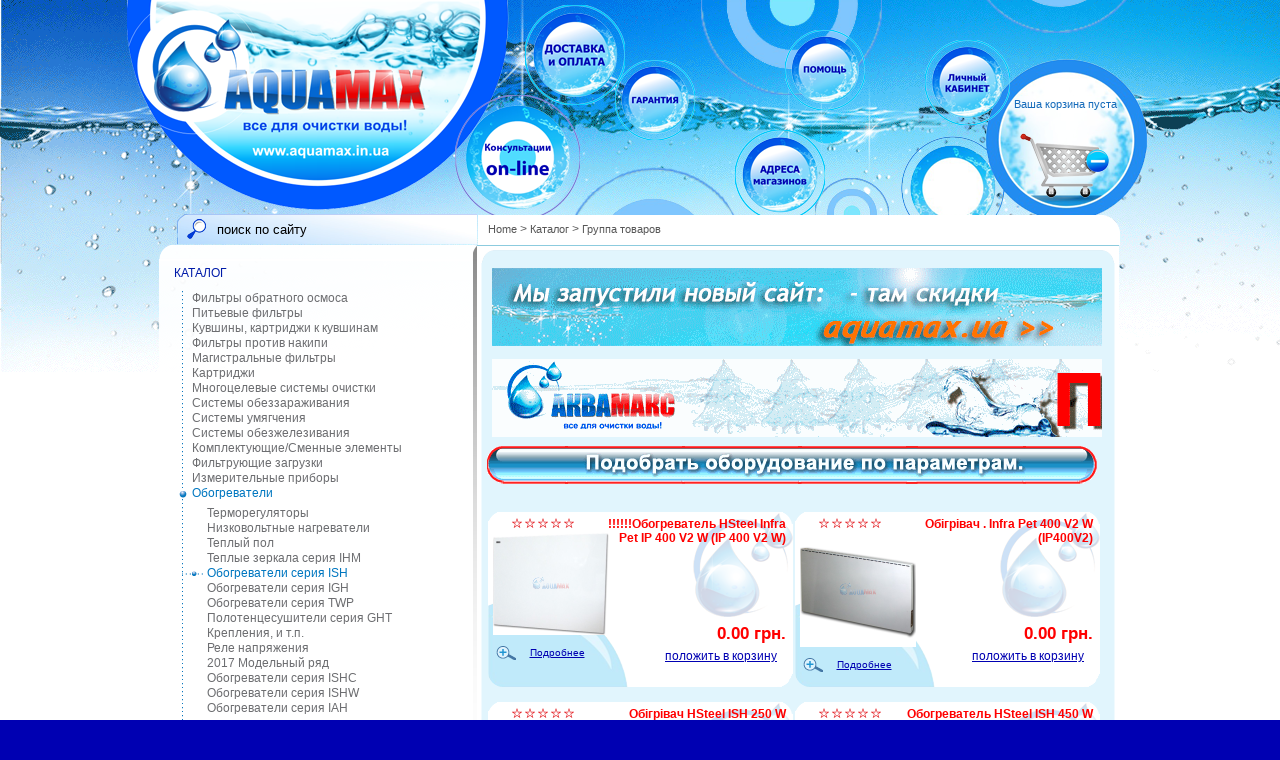

--- FILE ---
content_type: text/html; charset=utf-8
request_url: http://aquamax.in.ua/ProductForGroup.aspx?Id=10128
body_size: 181081
content:


<!DOCTYPE html PUBLIC "-//W3C//DTD XHTML 1.0 Strict//EN" "http://www.w3.org/TR/xhtml1/DTD/xhtml1-strict.dtd">


<html xmlns="http://www.w3.org/1999/xhtml" xml:lang="en">



<head id="ctl01_Head1"><title>
	Обогреватели серия ISH - Интернет-магазин фильтров для воды. newwater.com.ua | Обогреватели серия ISH в Киеве, Харькове: цена, отзывы, описание, характеристики, продажа, купить оптом Обогреватели серия ISH
</title>
<link rel='stylesheet' type='text/css' href='http://ajax.googleapis.com/ajax/libs/jqueryui/1.8.11/themes/base/jquery.ui.all.css' />
<link rel='stylesheet' type='text/css' href='/ClientScript/greybox/gb_styles.css' media='all' />
<link rel='stylesheet' type='text/css' href='/csshandler.ashx?skin=newWater&amp;s=2&amp;v=2.3.6.6' />
<!--[if IE]>
<script defer="defer" src="/ClientScript/html5.js" type="text/javascript"></script>

<![endif]-->
<!--[if lt IE 7]>
<link rel="stylesheet" href="/Data/Sites/2/skins/newWater/IESpecific.css?cb=c3f84409-72c0-4d41-8306-9bb8ed9b3ca3" type="text/css" id="IE6CSS" />
<![endif]-->
<!--[if IE 7]>
<link rel="stylesheet" href="/Data/Sites/2/skins/newWater/IE7Specific.css?cb=c3f84409-72c0-4d41-8306-9bb8ed9b3ca3" type="text/css" id="IE7CSS" />
<![endif]-->

<meta name="description" content="Фильтры для воды" />
<meta http-equiv="Content-Type" content="text/html; charset=utf-8" />
<link rel="search" type="application/opensearchdescription+xml" title="Aquamax - все для очистки воды! Site Search" href="http://aquamax.in.ua/SearchEngineInfo.ashx" />
	<!--[if IE]>
	<meta http-equiv="Page-Enter" content="blendTrans(Duration=0)" /><meta http-equiv="Page-Exit" content="blendTrans(Duration=0)" />
	<![endif]-->
    <link rel="stylesheet" href="Data/Sites/2/skins/newWater/styletreeview.css" type="text/css" /><link rel="stylesheet" href="Data/Sites/2/skins/newWater/style.css" type="text/css" /><link rel="stylesheet" href="/ClientScript/colorbox/colorbox.css" type="text/css" />

	<script type="text/javascript" src="https://apis.google.com/js/plusone.js">
		{lang: 'ru'}
    </script>    
    <!--<link rel="stylesheet" href="Data/Sites/2/skins/newWater/style_for_bg_800.css" type="text/css" />-->
    
	<meta name="viewport" content="width=670, initial-scale=0.45, minimum-scale=0.45" />
<link rel='shortcut icon' href='/Data/Sites/2/skins/newWater/favicon.ico' />
<script src="http://ajax.googleapis.com/ajax/libs/jquery/1.5.2/jquery.min.js" type="text/javascript" ></script>
<script src="http://ajax.googleapis.com/ajax/libs/jqueryui/1.8.11/jquery-ui.min.js" type="text/javascript" ></script>
	
	
    <script type="text/javascript">
    // different backgrounds for diff display resolutions
       if(window.screen.availWidth>=1920)document.write('<link rel="stylesheet" href="Data/Sites/2/skins/newWater/style_for_bg_1920.css" type="text/css" />');
       else if(window.screen.availWidth>=1680)document.write('<link rel="stylesheet" href="Data/Sites/2/skins/newWater/style_for_bg_1680.css" type="text/css" />');
       else if(window.screen.availWidth>=1600)document.write('<link rel="stylesheet" href="Data/Sites/2/skins/newWater/style_for_bg_1600.css" type="text/css" />');
       else if(window.screen.availWidth>=1440)document.write('<link rel="stylesheet" href="Data/Sites/2/skins/newWater/style_for_bg_1440.css" type="text/css" />');
       else if(window.screen.availWidth>=1366)document.write('<link rel="stylesheet" href="Data/Sites/2/skins/newWater/style_for_bg_1366.css" type="text/css" />');
       else if(window.screen.availWidth>=1280)document.write('<link rel="stylesheet" href="Data/Sites/2/skins/newWater/style_for_bg_1280.css" type="text/css" />');
       else if(window.screen.availWidth>=1152)document.write('<link rel="stylesheet" href="Data/Sites/2/skins/newWater/style_for_bg_1152.css" type="text/css" />');
       else if(window.screen.availWidth>=1024)document.write('<link rel="stylesheet" href="Data/Sites/2/skins/newWater/style_for_bg_1024.css" type="text/css" />');
       else if(window.screen.availWidth>=800)document.write('<link rel="stylesheet" href="Data/Sites/2/skins/newWater/style_for_bg_800.css" type="text/css" />');
    </script>
	
    <script src="ClientScript/fancybox/jquery.fancybox-1.3.4.pack.js" type="text/javascript"></script>
    <script src="ClientScript/fancybox/jquery.easing-1.3.pack.js" type="text/javascript"></script>
    <script src="ClientScript/fancybox/jquery.mousewheel-3.0.4.pack.js" type="text/javascript"></script>
<meta name="Description" content="Обогреватели серия ISH в  интернет-магазине фильтров для воды newwater.com.ua. Обогреватели серия ISH, лучшие цены, доставка, гарантия!" /><meta name="Keywords" content="Обогреватели серия ISH, купить Обогреватели серия ISH, продажа, выбор, подобрать Обогреватели серия ISH" /><style type="text/css">
	.ctl01_ProductCategoryMenu1_ctl00_0 { text-decoration:none; }

</style></head>



<body class="pagebody" >
<div id="bg_bottom">

<form method="post" action="/ProductForGroup.aspx?Id=10128" onsubmit="javascript:return WebForm_OnSubmit();" id="aspnetForm">
<div class="aspNetHidden">
<input type="hidden" name="__EVENTTARGET" id="__EVENTTARGET" value="" />
<input type="hidden" name="__EVENTARGUMENT" id="__EVENTARGUMENT" value="" />
<input type="hidden" name="__VIEWSTATEFIELDCOUNT" id="__VIEWSTATEFIELDCOUNT" value="398" />
<input type="hidden" name="__VIEWSTATE" id="__VIEWSTATE" value="/wEPDwUKMjA1OTAyNzk1MQ9kFgJmD2QWAgIDD2QWFGYPFgIeD1NpdGVNYXBQcm92aWRlcgUJbW9qb3NpdGUyZAIBDxYEHwAFCW1v" />
<input type="hidden" name="__VIEWSTATE1" id="__VIEWSTATE1" value="am9zaXRlMh4PU3RhcnRpbmdOb2RlVXJsBQt+L2hvbWUuYXNweGQCBQ9kFgJmDw9kFgIeBXN0eWxlBQ9kaXNwbGF5OmlubGluZTsW" />
<input type="hidden" name="__VIEWSTATE2" id="__VIEWSTATE2" value="BAIBDxYCHgdWaXNpYmxlaBYCZg8PFgIeBFRleHQFC1NpdGUgU2VhcmNoZGQCBQ8PFgIfBGVkZAIOD2QWAmYPZBYCZg9kFgICAQ9k" />
<input type="hidden" name="__VIEWSTATE3" id="__VIEWSTATE3" value="FgICAQ8PFgYfBAUi0JLQsNGI0LAg0LrQvtGA0LfQuNC90LAg0L/Rg9GB0YLQsB4IQ3NzQ2xhc3MFEVNob3BwaW5nQ2FyZEVtcHR5" />
<input type="hidden" name="__VIEWSTATE4" id="__VIEWSTATE4" value="HgRfIVNCAgJkZAIPD2QWAmYPDxYEHwUFC2JyZWFkY3J1bWJzHwYCAmQWAgIBDzwrAAUBAA8WBB4NUGF0aFNlcGFyYXRvcgUDID4g" />
<input type="hidden" name="__VIEWSTATE5" id="__VIEWSTATE5" value="HwNnZBYGZg9kFgICAQ8PFggeC05hdmlnYXRlVXJsBSFodHRwOi8vYXF1YW1heC5pbi51YS9kZWZhdWx0LmFzcHgfBAUESG9tZR8F" />
<input type="hidden" name="__VIEWSTATE6" id="__VIEWSTATE6" value="BQ91bnNlbGVjdGVkY3J1bWIfBgICZGQCAg9kFgICAQ8PFggfCAUKL2hvbWUuYXNweB8EBQ7QmtCw0YLQsNC70L7Qsx8FBQ91bnNl" />
<input type="hidden" name="__VIEWSTATE7" id="__VIEWSTATE7" value="bGVjdGVkY3J1bWIfBgICZGQCBA9kFgICAQ8PFggfCAUgL0RlZmF1bHQuYXNweD9JZD0xMDAyMSZwYWdlaWQ9MTMfBAUb0JPRgNGD" />
<input type="hidden" name="__VIEWSTATE8" id="__VIEWSTATE8" value="0L/Qv9CwINGC0L7QstCw0YDQvtCyHwUFDXNlbGVjdGVkY3J1bWIfBgICZGQCEQ9kFgJmD2QWAgIDDxAPFgYeDkRhdGFWYWx1ZUZp" />
<input type="hidden" name="__VIEWSTATE9" id="__VIEWSTATE9" value="ZWxkBQJJZB4NRGF0YVRleHRGaWVsZAULRGVzY3JpcHRpb24eC18hRGF0YUJvdW5kZ2QQFQEI0KHQsNC50YIVAQE2FCsDAWcWAWZk" />
<input type="hidden" name="__VIEWSTATE10" id="__VIEWSTATE10" value="AhIPDxYEHwUFOWFydC1sYXlvdXQtY2VsbCBhcnQtc2lkZWJhcjEgbGVmdHNpZGUgbGVmdDJjb2x1bW4gY21zem9uZR8GAgJkFgpm" />
<input type="hidden" name="__VIEWSTATE11" id="__VIEWSTATE11" value="D2QWAmYPZBYCZg9kFgQCAQ8QDxYKHwUFJUZpbHRlckNoZWNrQm94TGlzdCBDaGVja0JveExpc3RXb3JrZXIeDVJlcGVhdENvbHVt" />
<input type="hidden" name="__VIEWSTATE12" id="__VIEWSTATE12" value="bnMCAR4PUmVwZWF0RGlyZWN0aW9uCyopU3lzdGVtLldlYi5VSS5XZWJDb250cm9scy5SZXBlYXREaXJlY3Rpb24BHgxSZXBlYXRM" />
<input type="hidden" name="__VIEWSTATE13" id="__VIEWSTATE13" value="YXlvdXQLKiZTeXN0ZW0uV2ViLlVJLldlYkNvbnRyb2xzLlJlcGVhdExheW91dAEfBgICZBAVAgEuBkhTdGVlbBUCAjgwAzExMRQr" />
<input type="hidden" name="__VIEWSTATE14" id="__VIEWSTATE14" value="AwJnZ2RkAg0PFgIeC18hSXRlbUNvdW50AgkWEmYPZBYEAgEPFgIfBAU80JzQvtGJ0L3QvtGB0YLRjCwg0JLRgjogICAgICAgICAg" />
<input type="hidden" name="__VIEWSTATE15" id="__VIEWSTATE15" value="ICAgICAgICAgICAgICAgICAgICAgICAgICAgZAIDD2QWAgIBDxAPFggfDAIBHw0LKwQBHw4LKwUBHwtnZA8WAWYWARAFMjcwMCAg" />
<input type="hidden" name="__VIEWSTATE16" id="__VIEWSTATE16" value="ICAgICAgICAgICAgICAgICAgICAgICAgICAgICAgICAgICAgICAgICAgICAgBQMxODZnZGQCAQ9kFgQCAQ8WAh8EBUjQntCx0L7Q" />
<input type="hidden" name="__VIEWSTATE17" id="__VIEWSTATE17" value="s9GA0LXQstCw0LXQvNCw0Y8g0L/Qu9C+0YnQsNC00YwsINC8LtC60LIuOiAgICAgICAgICAgICAgICAgICAgICBkAgMPZBYCAgEP" />
<input type="hidden" name="__VIEWSTATE18" id="__VIEWSTATE18" value="EA8WCB8MAgEfDQsrBAEfDgsrBQEfC2dkDxYBZhYBEAUyNy0xNCAgICAgICAgICAgICAgICAgICAgICAgICAgICAgICAgICAgICAg" />
<input type="hidden" name="__VIEWSTATE19" id="__VIEWSTATE19" value="ICAgICAgICAFAzE4N2dkZAICD2QWBAIBDxYCHwQFNtCm0LLQtdGCOiAgICAgICAgICAgICAgICAgICAgICAgICAgICAgICAgICAg" />
<input type="hidden" name="__VIEWSTATE20" id="__VIEWSTATE20" value="ICAgICAgICAgIGQCAw9kFgICAQ8QDxYIHwwCAR8NCysEAR8OCysFAR8LZ2QPFgFmFgEQBTJSQUwgICAgICAgICAgICAgICAgICAg" />
<input type="hidden" name="__VIEWSTATE21" id="__VIEWSTATE21" value="ICAgICAgICAgICAgICAgICAgICAgICAgICAgIAUDMTg4Z2RkAgMPZBYEAgEPFgIfBAVA0KLQtdGA0LzQvtGA0LXQs9GD0LvRj9GC" />
<input type="hidden" name="__VIEWSTATE22" id="__VIEWSTATE22" value="0L7RgDogICAgICAgICAgICAgICAgICAgICAgICAgICAgICAgICAgIGQCAw9kFgICAQ8QDxYIHwwCAR8NCysEAR8OCysFAR8LZ2QP" />
<input type="hidden" name="__VIEWSTATE23" id="__VIEWSTATE23" value="FgFmFgEQBTXQvdC10YIgICAgICAgICAgICAgICAgICAgICAgICAgICAgICAgICAgICAgICAgICAgICAgIAUDMTg5Z2RkAgQPZBYE" />
<input type="hidden" name="__VIEWSTATE24" id="__VIEWSTATE24" value="AgEPFgIfBAVC0JPQsNCx0LDRgNC40YLRiyAo0JLRhdCo0YXQk9GFKSwg0LzQvDogICAgICAgICAgICAgICAgICAgICAgICAgICAg" />
<input type="hidden" name="__VIEWSTATE25" id="__VIEWSTATE25" value="ZAIDD2QWAgIBDxAPFggfDAIBHw0LKwQBHw4LKwUBHwtnZA8WAWYWARAFMjk1MCAgICAgICAgICAgICAgICAgICAgICAgICAgICAg" />
<input type="hidden" name="__VIEWSTATE26" id="__VIEWSTATE26" value="ICAgICAgICAgICAgICAgICAgBQMxOTBnZGQCBQ9kFgQCAQ8WAh8EBTrQnNCw0YLQtdGA0LjQsNC7OiAgICAgICAgICAgICAgICAg" />
<input type="hidden" name="__VIEWSTATE27" id="__VIEWSTATE27" value="ICAgICAgICAgICAgICAgICAgICAgICAgZAIDD2QWAgIBDxAPFggfDAIBHw0LKwQBHw4LKwUBHwtnZA8WAWYWARAFONC80LXRgtCw" />
<input type="hidden" name="__VIEWSTATE28" id="__VIEWSTATE28" value="0LvQuyAgICAgICAgICAgICAgICAgICAgICAgICAgICAgICAgICAgICAgICAgICAgBQMyMTlnZGQCBg9kFgQCAQ8WAh8EBT/Qn9GA" />
<input type="hidden" name="__VIEWSTATE29" id="__VIEWSTATE29" value="0L7QuNC30LLQvtC00LjRgtC10LvRjDogICAgICAgICAgICAgICAgICAgICAgICAgICAgICAgICAgICBkAgMPZBYCAgEPEA8WCB8M" />
<input type="hidden" name="__VIEWSTATE30" id="__VIEWSTATE30" value="AgEfDQsrBAEfDgsrBQEfC2dkDxYBZhYBEAVH0KPQutGA0LDQuNC90LAsINCi0LXQv9C70LDRjyDQutC+0LzQv9Cw0L3QuNGPICAg" />
<input type="hidden" name="__VIEWSTATE31" id="__VIEWSTATE31" value="ICAgICAgICAgICAgICAgICAgICAgICAFAzIyMGdkZAIHD2QWBAIBDxYCHwQFOtCT0LDRgNCw0L3RgtC40Y86ICAgICAgICAgICAg" />
<input type="hidden" name="__VIEWSTATE32" id="__VIEWSTATE32" value="ICAgICAgICAgICAgICAgICAgICAgICAgICAgICBkAgMPZBYCAgEPEA8WCB8MAgEfDQsrBAEfDgsrBQEfC2dkDxYBZhYBEAU2MiDQ" />
<input type="hidden" name="__VIEWSTATE33" id="__VIEWSTATE33" value="s9C+0LTQsCAgICAgICAgICAgICAgICAgICAgICAgICAgICAgICAgICAgICAgICAgICAgBQMyMjFnZGQCCA9kFgQCAQ8WAh8EBTzQ" />
<input type="hidden" name="__VIEWSTATE34" id="__VIEWSTATE34" value="ktC10YEg0L3QtdGC0YLQviwg0LrQsy46ICAgICAgICAgICAgICAgICAgICAgICAgICAgICAgICAgICBkAgMPZBYCAgEPEA8WCB8M" />
<input type="hidden" name="__VIEWSTATE35" id="__VIEWSTATE35" value="AgEfDQsrBAEfDgsrBQEfC2dkDxYBZhYBEAUyNiwxICAgICAgICAgICAgICAgICAgICAgICAgICAgICAgICAgICAgICAgICAgICAg" />
<input type="hidden" name="__VIEWSTATE36" id="__VIEWSTATE36" value="ICAFAzIyMmdkZAIBD2QWBmYPDxYCHwNoZGQCAg9kFgJmEDwrAAkCAA8WDh4UQ29sbGFwc2VJbWFnZVRvb2xUaXAFE0NvbGxhcHNl" />
<input type="hidden" name="__VIEWSTATE37" id="__VIEWSTATE37" value="IHRoaXMgbm9kZS4fC2ceC0V4cGFuZERlcHRoZh4SRXhwYW5kSW1hZ2VUb29sVGlwBRFFeHBhbmQgdGhpcyBub2RlLh8HBHweF1Bv" />
<input type="hidden" name="__VIEWSTATE38" id="__VIEWSTATE38" value="cHVsYXRlTm9kZXNGcm9tQ2xpZW50Zx4NTmV2ZXJFeHBhbmRlZGRkCBQrAAsFJzA6MCwwOjEsMDoyLDA6MywwOjQsMDo1LDA6Niww" />
<input type="hidden" name="__VIEWSTATE39" id="__VIEWSTATE39" value="OjcsMDo4LDA6ORQrAAIWBh8EBQ7QmtCQ0KLQkNCb0J7Qkx4FVmFsdWUFATUeCEV4cGFuZGVkZxQrABAFQDA6MCwwOjEsMDoyLDA6" />
<input type="hidden" name="__VIEWSTATE40" id="__VIEWSTATE40" value="MywwOjQsMDo1LDA6NiwwOjcsMDo4LDA6OSwwOjEwLDA6MTEsMDoxMiwwOjEzLDA6MTQUKwACFgQfFQUFMTAwNjYfBAUu0KTQuNC7" />
<input type="hidden" name="__VIEWSTATE41" id="__VIEWSTATE41" value="0YzRgtGA0Ysg0L7QsdGA0LDRgtC90L7Qs9C+INC+0YHQvNC+0YHQsBQrAAMFBzA6MCwwOjEUKwACFgYfFQUFMTAwMDkfBAU90KHQ" />
<input type="hidden" name="__VIEWSTATE42" id="__VIEWSTATE42" value="uNGB0YLQtdC80Ysg0L7QsdGA0LDRgtC90L7Qs9C+INC+0YHQvNC+0YHQsCDQsdGL0YLQvtCy0YvQtR8IBR4vUHJvZHVjdEZvckdy" />
<input type="hidden" name="__VIEWSTATE43" id="__VIEWSTATE43" value="b3VwLmFzcHg/SWQ9MTAwMDlkFCsAAhYGHxUFBTEwMDQwHwQFR9Ch0LjRgdGC0LXQvNGLINC+0LHRgNCw0YLQvdC+0LPQviDQvtGB" />
<input type="hidden" name="__VIEWSTATE44" id="__VIEWSTATE44" value="0LzQvtGB0LAg0L/RgNC+0LzRi9GI0LvQtdC90L3Ri9C1HwgFHi9Qcm9kdWN0Rm9yR3JvdXAuYXNweD9JZD0xMDA0MGQUKwACFgQf" />
<input type="hidden" name="__VIEWSTATE45" id="__VIEWSTATE45" value="FQUFMTAwNjgfBAUf0J/QuNGC0YzQtdCy0YvQtSDRhNC40LvRjNGC0YDRixQrAAQFCzA6MCwwOjEsMDoyFCsAAhYGHxUFBTEwMDEx" />
<input type="hidden" name="__VIEWSTATE46" id="__VIEWSTATE46" value="HwQFINCk0LjQu9GM0YLRgNGLINC/0L7QtCDQvNC+0LnQutGDHwgFHi9Qcm9kdWN0Rm9yR3JvdXAuYXNweD9JZD0xMDAxMWQUKwAC" />
<input type="hidden" name="__VIEWSTATE47" id="__VIEWSTATE47" value="FgYfFQUFMTAwOTIfBAUe0KTQuNC70YzRgtGA0Ysg0L3QsCDQvNC+0LnQutC1HwgFHi9Qcm9kdWN0Rm9yR3JvdXAuYXNweD9JZD0x" />
<input type="hidden" name="__VIEWSTATE48" id="__VIEWSTATE48" value="MDA5MmQUKwACFgYfFQUFMTAwOTMfBAUc0KTQuNC70YzRgtGA0Ysg0L3QsCDQutGA0LDQvR8IBR4vUHJvZHVjdEZvckdyb3VwLmFz" />
<input type="hidden" name="__VIEWSTATE49" id="__VIEWSTATE49" value="cHg/SWQ9MTAwOTNkFCsAAhYEHxUFBTEwMDA4HwQFNtCa0YPQstGI0LjQvdGLLCDQutCw0YDRgtGA0LjQtNC20Lgg0Log0LrRg9Cy" />
<input type="hidden" name="__VIEWSTATE50" id="__VIEWSTATE50" value="0YjQuNC90LDQvBQrAAMFBzA6MCwwOjEUKwACFgYfFQUFMTAwMjIfBAUq0JrQsNGA0YLRgNC40LTQttC4INC00LvRjyDQutGD0LLR" />
<input type="hidden" name="__VIEWSTATE51" id="__VIEWSTATE51" value="iNC40L3QvtCyHwgFHi9Qcm9kdWN0Rm9yR3JvdXAuYXNweD9JZD0xMDAyMmQUKwACFgYfFQUFMTAwMjQfBAUO0JrRg9Cy0YjQuNC9" />
<input type="hidden" name="__VIEWSTATE52" id="__VIEWSTATE52" value="0YsfCAUeL1Byb2R1Y3RGb3JHcm91cC5hc3B4P0lkPTEwMDI0ZBQrAAIWBB8VBQUxMDA2OR8EBSjQpNC40LvRjNGC0YDRiyDQv9GA" />
<input type="hidden" name="__VIEWSTATE53" id="__VIEWSTATE53" value="0L7RgtC40LIg0L3QsNC60LjQv9C4FCsABgUTMDowLDA6MSwwOjIsMDozLDA6NBQrAAIWBh8VBQUxMDAxMB8EBSfQpNC40LvRjNGC" />
<input type="hidden" name="__VIEWSTATE54" id="__VIEWSTATE54" value="0YDRiyDQsNC90YLQuNGB0LrQsNC70LDQvdGC0YsfCAUeL1Byb2R1Y3RGb3JHcm91cC5hc3B4P0lkPTEwMDEwZBQrAAIWBh8VBQUx" />
<input type="hidden" name="__VIEWSTATE55" id="__VIEWSTATE55" value="MDA3Nx8EBSjQlNC70Y8g0YHRgtC40YDQsNC70YzQvdC+0Lkg0LzQsNGI0LjQvdGLHwgFHi9Qcm9kdWN0Rm9yR3JvdXAuYXNweD9J" />
<input type="hidden" name="__VIEWSTATE56" id="__VIEWSTATE56" value="ZD0xMDA3N2QUKwACFgYfFQUFMTAwNzgfBAUP0JTQu9GPINC00YPRiNCwHwgFHi9Qcm9kdWN0Rm9yR3JvdXAuYXNweD9JZD0xMDA3" />
<input type="hidden" name="__VIEWSTATE57" id="__VIEWSTATE57" value="OGQUKwACFgYfFQUFMTAwNzkfBAUx0JTQu9GPINC60L7RgtC70LAsINCy0L7QtNC+0L3QsNCz0YDQtdCy0LDRgtC10LvRjx8IBR4v" />
<input type="hidden" name="__VIEWSTATE58" id="__VIEWSTATE58" value="UHJvZHVjdEZvckdyb3VwLmFzcHg/SWQ9MTAwNzlkFCsAAhYGHxUFBTEwMDgwHwQFIdCc0LDQs9C90LjRgtC90YvQtSDRhNC40LvR" />
<input type="hidden" name="__VIEWSTATE59" id="__VIEWSTATE59" value="jNGC0YDRix8IBR4vUHJvZHVjdEZvckdyb3VwLmFzcHg/SWQ9MTAwODBkFCsAAhYEHxUFBTEwMDY3HwQFKdCc0LDQs9C40YHRgtGA" />
<input type="hidden" name="__VIEWSTATE60" id="__VIEWSTATE60" value="0LDQu9GM0L3Ri9C1INGE0LjQu9GM0YLRgNGLFCsACQUfMDowLDA6MSwwOjIsMDozLDA6NCwwOjUsMDo2LDA6NxQrAAIWBh8VBQUx" />
<input type="hidden" name="__VIEWSTATE61" id="__VIEWSTATE61" value="MDAwNx8EBSDQlNC70Y8g0YXQvtC70L7QtNC90L7QuSDQstC+0LTRix8IBR4vUHJvZHVjdEZvckdyb3VwLmFzcHg/SWQ9MTAwMDdk" />
<input type="hidden" name="__VIEWSTATE62" id="__VIEWSTATE62" value="FCsAAhYGHxUFBTEwMDczHwQFHtCU0LvRjyDQs9C+0YDRj9GH0LXQuSDQstC+0LTRix8IBR4vUHJvZHVjdEZvckdyb3VwLmFzcHg/" />
<input type="hidden" name="__VIEWSTATE63" id="__VIEWSTATE63" value="SWQ9MTAwNzNkFCsAAhYGHxUFBTEwMDY0HwQFJdCg0LXQs9GD0LvRj9GC0L7RgNGLINC00LDQstC70LXQvdC40Y8fCAUeL1Byb2R1" />
<input type="hidden" name="__VIEWSTATE64" id="__VIEWSTATE64" value="Y3RGb3JHcm91cC5hc3B4P0lkPTEwMDY0ZBQrAAIWBh8VBQUxMDA3MR8EBRDQlNC40YHQutC+0LLRi9C1HwgFHi9Qcm9kdWN0Rm9y" />
<input type="hidden" name="__VIEWSTATE65" id="__VIEWSTATE65" value="R3JvdXAuYXNweD9JZD0xMDA3MWQUKwACFgYfFQUFMTAwNzIfBAUz0J/RgNC+0LzRi9Cy0L3Ri9C1INC00LvRjyDRhdC+0LvQvtC0" />
<input type="hidden" name="__VIEWSTATE66" id="__VIEWSTATE66" value="0L3QvtC5INCy0L7QtNGLHwgFHi9Qcm9kdWN0Rm9yR3JvdXAuYXNweD9JZD0xMDA3MmQUKwACFgYfFQUFMTAwNzQfBAUx0J/RgNC+" />
<input type="hidden" name="__VIEWSTATE67" id="__VIEWSTATE67" value="0LzRi9Cy0L3Ri9C1INC00LvRjyDQs9C+0YDRj9GH0LXQuSDQstC+0LTRix8IBR4vUHJvZHVjdEZvckdyb3VwLmFzcHg/SWQ9MTAw" />
<input type="hidden" name="__VIEWSTATE68" id="__VIEWSTATE68" value="NzRkFCsAAhYGHxUFBTEwMDc1HwQFF9Ck0LjQu9GM0YLRgNGLIEJJRyBCTFVFHwgFHi9Qcm9kdWN0Rm9yR3JvdXAuYXNweD9JZD0x" />
<input type="hidden" name="__VIEWSTATE69" id="__VIEWSTATE69" value="MDA3NWQUKwACFgQfFQUFMTAwNzYfBAUb0JDQutCy0LDRhNC+0YAg0JLQuNC60LjQvdCzZBQrAAIWBB8VBQUxMDA3MB8EBRLQmtCw" />
<input type="hidden" name="__VIEWSTATE70" id="__VIEWSTATE70" value="0YDRgtGA0LjQtNC20LgUKwANBTEwOjAsMDoxLDA6MiwwOjMsMDo0LDA6NSwwOjYsMDo3LDA6OCwwOjksMDoxMCwwOjExFCsAAhYG" />
<input type="hidden" name="__VIEWSTATE71" id="__VIEWSTATE71" value="HxUFBTEwMDIxHwQFK9Ca0LDRgNGC0YDQuNC00LbQuCDQvNC10YXQsNC90LjRh9C10YHQutC40LUfCAUeL1Byb2R1Y3RGb3JHcm91" />
<input type="hidden" name="__VIEWSTATE72" id="__VIEWSTATE72" value="cC5hc3B4P0lkPTEwMDIxZBQrAAIWBh8VBQUxMDA5MR8EBTHQmtCw0YDRgtGA0LjQtNC20Lgg0LTQu9GPINCz0L7RgNGP0YfQtdC5" />
<input type="hidden" name="__VIEWSTATE73" id="__VIEWSTATE73" value="INCy0L7QtNGLHwgFHi9Qcm9kdWN0Rm9yR3JvdXAuYXNweD9JZD0xMDA5MWQUKwACFgYfFQUFMTAwODEfBAUj0JrQsNGA0YLRgNC4" />
<input type="hidden" name="__VIEWSTATE74" id="__VIEWSTATE74" value="0LTQttC4INGD0LPQvtC70YzQvdGL0LUfCAUeL1Byb2R1Y3RGb3JHcm91cC5hc3B4P0lkPTEwMDgxZBQrAAIWBh8VBQUxMDA4Nh8E" />
<input type="hidden" name="__VIEWSTATE75" id="__VIEWSTATE75" value="BSXQmtCw0YDRgtGA0LjQtNC20Lgg0YPQvNGP0LPRh9C10L3QuNC1HwgFHi9Qcm9kdWN0Rm9yR3JvdXAuYXNweD9JZD0xMDA4NmQU" />
<input type="hidden" name="__VIEWSTATE76" id="__VIEWSTATE76" value="KwACFgYfFQUFMTAwODcfBAUx0JrQsNGA0YLRgNC40LTQttC4INC+0LHQtdC30LbQtdC70LXQt9C40LLQsNC90LjQtR8IBR4vUHJv" />
<input type="hidden" name="__VIEWSTATE77" id="__VIEWSTATE77" value="ZHVjdEZvckdyb3VwLmFzcHg/SWQ9MTAwODdkFCsAAhYGHxUFBTEwMDg4HwQFKdCa0LDRgNGC0YDQuNC00LbQuCDQutC+0LzQv9C7" />
<input type="hidden" name="__VIEWSTATE78" id="__VIEWSTATE78" value="0LXQutGB0L3Ri9C1HwgFHi9Qcm9kdWN0Rm9yR3JvdXAuYXNweD9JZD0xMDA4OGQUKwACFgYfFQUFMTAwODIfBAUVNSIg0LrQsNGA" />
<input type="hidden" name="__VIEWSTATE79" id="__VIEWSTATE79" value="0YLRgNC40LTQttC4HwgFHi9Qcm9kdWN0Rm9yR3JvdXAuYXNweD9JZD0xMDA4MmQUKwACFgYfFQUFMTAwOTAfBAUaSW4tbGluZSDQ" />
<input type="hidden" name="__VIEWSTATE80" id="__VIEWSTATE80" value="utCw0YDRgtGA0LjQtNC20LgfCAUeL1Byb2R1Y3RGb3JHcm91cC5hc3B4P0lkPTEwMDkwZBQrAAIWBh8VBQUxMDA4Mx8EBRtCaWcg" />
<input type="hidden" name="__VIEWSTATE81" id="__VIEWSTATE81" value="Qmx1ZSDQutCw0YDRgtGA0LjQtNC20LgfCAUeL1Byb2R1Y3RGb3JHcm91cC5hc3B4P0lkPTEwMDgzZBQrAAIWBB8VBQUxMDA4NB8E" />
<input type="hidden" name="__VIEWSTATE82" id="__VIEWSTATE82" value="BR/QktC40LrQuNC90LMg0LrQsNGA0YLRgNC40LTQttC4ZBQrAAIWBh8VBQUxMDA4NR8EBSPQmtGA0LjRgdGC0LDQu9C7INC60LDR" />
<input type="hidden" name="__VIEWSTATE83" id="__VIEWSTATE83" value="gNGC0YDQuNC00LbQuB8IBR4vUHJvZHVjdEZvckdyb3VwLmFzcHg/SWQ9MTAwODVkFCsAAhYGHxUFBTEwMDg5HwQFIdCd0LDQsdC+" />
<input type="hidden" name="__VIEWSTATE84" id="__VIEWSTATE84" value="0YDRiyDQutCw0YDRgtGA0LjQtNC20LXQuR8IBR4vUHJvZHVjdEZvckdyb3VwLmFzcHg/SWQ9MTAwODlkFCsAAhYEHxUFBTEwMDAx" />
<input type="hidden" name="__VIEWSTATE85" id="__VIEWSTATE85" value="HwQFNtCc0L3QvtCz0L7RhtC10LvQtdCy0YvQtSDRgdC40YHRgtC10LzRiyDQvtGH0LjRgdGC0LrQuBQrAAIFAzA6MBQrAAIWBh8V" />
<input type="hidden" name="__VIEWSTATE86" id="__VIEWSTATE86" value="BQUxMDA1NB8EBR/QmtC+0LvQvtC90L3Ri9C1INGB0LjRgdGC0LXQvNGLHwgFHi9Qcm9kdWN0Rm9yR3JvdXAuYXNweD9JZD0xMDA1" />
<input type="hidden" name="__VIEWSTATE87" id="__VIEWSTATE87" value="NGQUKwACFgQfFQUFMTAwMDQfBAUt0KHQuNGB0YLQtdC80Ysg0L7QsdC10LfQt9Cw0YDQsNC20LjQstCw0L3QuNGPFCsABAULMDow" />
<input type="hidden" name="__VIEWSTATE88" id="__VIEWSTATE88" value="LDA6MSwwOjIUKwACFgYfFQUFMTAwMTIfBAUv0KPQu9GM0YLRgNCw0YTQuNC+0LvQtdGC0L7QstGL0LUg0YHQuNGB0YLQtdC80Ysf" />
<input type="hidden" name="__VIEWSTATE89" id="__VIEWSTATE89" value="CAUeL1Byb2R1Y3RGb3JHcm91cC5hc3B4P0lkPTEwMDEyZBQrAAIWBh8VBQUxMDAxMx8EBTDQodC40YHRgtC10LzRiyDQvtC30L7Q" />
<input type="hidden" name="__VIEWSTATE90" id="__VIEWSTATE90" value="vdC40YDQvtCy0LDQvdC40Y8g0LLQvtC00YsfCAUeL1Byb2R1Y3RGb3JHcm91cC5hc3B4P0lkPTEwMDEzZBQrAAIWBh8VBQUxMDAy" />
<input type="hidden" name="__VIEWSTATE91" id="__VIEWSTATE91" value="MB8EBSnQm9Cw0LzQv9GLLCDQutCy0LDRgNGG0LXQstGL0LUg0YfQtdGF0LvRix8IBR4vUHJvZHVjdEZvckdyb3VwLmFzcHg/SWQ9" />
<input type="hidden" name="__VIEWSTATE92" id="__VIEWSTATE92" value="MTAwMjBkFCsAAhYEHxUFBTEwMDAwHwQFIdCh0LjRgdGC0LXQvNGLINGD0LzRj9Cz0YfQtdC90LjRjxQrAAQFCzA6MCwwOjEsMDoy" />
<input type="hidden" name="__VIEWSTATE93" id="__VIEWSTATE93" value="FCsAAhYGHxUFBTEwMDQ4HwQFQdCa0L7QvNC/0LvQtdC60YLRg9GO0YnQuNC1INC6INGB0LjRgdGC0LXQvNCw0Lwg0YPQvNGP0LPR" />
<input type="hidden" name="__VIEWSTATE94" id="__VIEWSTATE94" value="h9C10L3QuNGPHwgFHi9Qcm9kdWN0Rm9yR3JvdXAuYXNweD9JZD0xMDA0OGQUKwACFgYfFQUFMTAwNTMfBAUj0JrQsNCx0LjQvdC1" />
<input type="hidden" name="__VIEWSTATE95" id="__VIEWSTATE95" value="0YLQvdGL0LUg0YHQuNGB0YLQtdC80YsfCAUeL1Byb2R1Y3RGb3JHcm91cC5hc3B4P0lkPTEwMDUzZBQrAAIWBh8VBQUxMDE2NB8E" />
<input type="hidden" name="__VIEWSTATE96" id="__VIEWSTATE96" value="BRTQo9C80Y/Qs9GH0LjRgtC10LvQuB8IBR4vUHJvZHVjdEZvckdyb3VwLmFzcHg/SWQ9MTAxNjRkFCsAAhYGHxUFBTEwMDQ5HwQF" />
<input type="hidden" name="__VIEWSTATE97" id="__VIEWSTATE97" value="LdCh0LjRgdGC0LXQvNGLINC+0LHQtdC30LbQtdC70LXQt9C40LLQsNC90LjRjx8IBR4vUHJvZHVjdEZvckdyb3VwLmFzcHg/SWQ9" />
<input type="hidden" name="__VIEWSTATE98" id="__VIEWSTATE98" value="MTAwNDlkFCsAAhYEHxUFBTEwMDA1HwQFOtCa0L7QvNC/0LvQtdC60YLRg9GO0YnQuNC1L9Ch0LzQtdC90L3Ri9C1INGN0LvQtdC8" />
<input type="hidden" name="__VIEWSTATE99" id="__VIEWSTATE99" value="0LXQvdGC0YsUKwAKBSMwOjAsMDoxLDA6MiwwOjMsMDo0LDA6NSwwOjYsMDo3LDA6OBQrAAIWBh8VBQUxMDAxNh8EBQrQmtGA0LDQ" />
<input type="hidden" name="__VIEWSTATE100" id="__VIEWSTATE100" value="vdGLHwgFHi9Qcm9kdWN0Rm9yR3JvdXAuYXNweD9JZD0xMDAxNmQUKwACFgYfFQUFMTAwMTkfBAUl0KTQuNGC0LjQvdCz0LggKNGB" />
<input type="hidden" name="__VIEWSTATE101" id="__VIEWSTATE101" value="0L7QtdC00LjQvdC10L3QuNGPKR8IBR4vUHJvZHVjdEZvckdyb3VwLmFzcHg/SWQ9MTAwMTlkFCsAAhYGHxUFBTEwMDIzHwQFENCc" />
<input type="hidden" name="__VIEWSTATE102" id="__VIEWSTATE102" value="0LXQvNCx0YDQsNC90YsfCAUeL1Byb2R1Y3RGb3JHcm91cC5hc3B4P0lkPTEwMDIzZBQrAAIWBh8VBQUxMDAyOB8EBQjQkdCw0LrQ" />
<input type="hidden" name="__VIEWSTATE103" id="__VIEWSTATE103" value="uB8IBR4vUHJvZHVjdEZvckdyb3VwLmFzcHg/SWQ9MTAwMjhkFCsAAhYGHxUFBTEwMDE0HwQFCtCa0LvRjtGH0LgfCAUeL1Byb2R1" />
<input type="hidden" name="__VIEWSTATE104" id="__VIEWSTATE104" value="Y3RGb3JHcm91cC5hc3B4P0lkPTEwMDE0ZBQrAAIWBh8VBQUxMDAxNR8EBQzQmtC+0LvRjNGG0LAfCAUeL1Byb2R1Y3RGb3JHcm91" />
<input type="hidden" name="__VIEWSTATE105" id="__VIEWSTATE105" value="cC5hc3B4P0lkPTEwMDE1ZBQrAAIWBh8VBQUxMDAxNx8EBQrQn9C+0LzQv9GLHwgFHi9Qcm9kdWN0Rm9yR3JvdXAuYXNweD9JZD0x" />
<input type="hidden" name="__VIEWSTATE106" id="__VIEWSTATE106" value="MDAxN2QUKwACFgYfFQUFMTAwMTgfBAUM0J/RgNC+0YfQtdC1HwgFHi9Qcm9kdWN0Rm9yR3JvdXAuYXNweD9JZD0xMDAxOGQUKwAC" />
<input type="hidden" name="__VIEWSTATE107" id="__VIEWSTATE107" value="FgYfFQUFMTAwMjkfBAUO0JrQu9Cw0L/QsNC90LAfCAUeL1Byb2R1Y3RGb3JHcm91cC5hc3B4P0lkPTEwMDI5ZBQrAAIWBh8VBQUx" />
<input type="hidden" name="__VIEWSTATE108" id="__VIEWSTATE108" value="MDAyNR8EBSfQpNC40LvRjNGC0YDRg9GO0YnQuNC1INC30LDQs9GA0YPQt9C60LgfCAUeL1Byb2R1Y3RGb3JHcm91cC5hc3B4P0lk" />
<input type="hidden" name="__VIEWSTATE109" id="__VIEWSTATE109" value="PTEwMDI1ZBQrAAIWBB8VBQUxMDAwNh8EBSnQmNC30LzQtdGA0LjRgtC10LvRjNC90YvQtSDQv9GA0LjQsdC+0YDRixQrAAUFDzA6" />
<input type="hidden" name="__VIEWSTATE110" id="__VIEWSTATE110" value="MCwwOjEsMDoyLDA6MxQrAAIWBh8VBQUxMDAzMB8EBQ1QSC3QvNC10YLRgNGLHwgFHi9Qcm9kdWN0Rm9yR3JvdXAuYXNweD9JZD0x" />
<input type="hidden" name="__VIEWSTATE111" id="__VIEWSTATE111" value="MDAzMGQUKwACFgYfFQUFMTAwMzQfBAUR0J7QktCfINC80LXRgtGA0YsfCAUeL1Byb2R1Y3RGb3JHcm91cC5hc3B4P0lkPTEwMDM0" />
<input type="hidden" name="__VIEWSTATE112" id="__VIEWSTATE112" value="ZBQrAAIWBh8VBQUxMDAyNh8EBRDQodC+0LvQtdC80LXRgNGLHwgFHi9Qcm9kdWN0Rm9yR3JvdXAuYXNweD9JZD0xMDAyNmQUKwAC" />
<input type="hidden" name="__VIEWSTATE113" id="__VIEWSTATE113" value="FgYfFQUFMTAwNTgfBAUl0JrQvtC80L/Qu9C10LrRgdC90YvQtSDQv9GA0LjQsdC+0YDRix8IBR4vUHJvZHVjdEZvckdyb3VwLmFz" />
<input type="hidden" name="__VIEWSTATE114" id="__VIEWSTATE114" value="cHg/SWQ9MTAwNThkFCsAAhYGHxUFBTEwMDQzHwQFGNCe0LHQvtCz0YDQtdCy0LDRgtC10LvQuB8WZxQrABAFQDA6MCwwOjEsMDoy" />
<input type="hidden" name="__VIEWSTATE115" id="__VIEWSTATE115" value="LDA6MywwOjQsMDo1LDA6NiwwOjcsMDo4LDA6OSwwOjEwLDA6MTEsMDoxMiwwOjEzLDA6MTQUKwACFgYfFQUFMTAwNDcfBAUe0KLQ" />
<input type="hidden" name="__VIEWSTATE116" id="__VIEWSTATE116" value="tdGA0LzQvtGA0LXQs9GD0LvRj9GC0L7RgNGLHwgFHi9Qcm9kdWN0Rm9yR3JvdXAuYXNweD9JZD0xMDA0N2QUKwACFgYfFQUFMTAw" />
<input type="hidden" name="__VIEWSTATE117" id="__VIEWSTATE117" value="NTAfBAUx0J3QuNC30LrQvtCy0L7Qu9GM0YLQvdGL0LUg0L3QsNCz0YDQtdCy0LDRgtC10LvQuB8IBR4vUHJvZHVjdEZvckdyb3Vw" />
<input type="hidden" name="__VIEWSTATE118" id="__VIEWSTATE118" value="LmFzcHg/SWQ9MTAwNTBkFCsAAhYGHxUFBTEwMTI1HwQFE9Ci0LXQv9C70YvQuSDQv9C+0LsfCAUeL1Byb2R1Y3RGb3JHcm91cC5h" />
<input type="hidden" name="__VIEWSTATE119" id="__VIEWSTATE119" value="c3B4P0lkPTEwMTI1ZBQrAAIWBh8VBQUxMDEyNx8EBSrQotC10L/Qu9GL0LUg0LfQtdGA0LrQsNC70LAg0YHQtdGA0LjRjyBJSE0f" />
<input type="hidden" name="__VIEWSTATE120" id="__VIEWSTATE120" value="CAUeL1Byb2R1Y3RGb3JHcm91cC5hc3B4P0lkPTEwMTI3ZBQrAAIWCh8VBQUxMDEyOB8EBSfQntCx0L7Qs9GA0LXQstCw0YLQtdC7" />
<input type="hidden" name="__VIEWSTATE121" id="__VIEWSTATE121" value="0Lgg0YHQtdGA0LjRjyBJU0gfCAUeL1Byb2R1Y3RGb3JHcm91cC5hc3B4P0lkPTEwMTI4HghTZWxlY3RlZGcfFmdkFCsAAhYGHxUF" />
<input type="hidden" name="__VIEWSTATE122" id="__VIEWSTATE122" value="BTEwMTI5HwQFJ9Ce0LHQvtCz0YDQtdCy0LDRgtC10LvQuCDRgdC10YDQuNGPIElHSB8IBR4vUHJvZHVjdEZvckdyb3VwLmFzcHg/" />
<input type="hidden" name="__VIEWSTATE123" id="__VIEWSTATE123" value="SWQ9MTAxMjlkFCsAAhYGHxUFBTEwMTMwHwQFJ9Ce0LHQvtCz0YDQtdCy0LDRgtC10LvQuCDRgdC10YDQuNGPIFRXUB8IBR4vUHJv" />
<input type="hidden" name="__VIEWSTATE124" id="__VIEWSTATE124" value="ZHVjdEZvckdyb3VwLmFzcHg/SWQ9MTAxMzBkFCsAAhYGHxUFBTEwMTMxHwQFMdCf0L7Qu9C+0YLQtdC90YbQtdGB0YPRiNC40YLQ" />
<input type="hidden" name="__VIEWSTATE125" id="__VIEWSTATE125" value="tdC70Lgg0YHQtdGA0LjRjyBHSFQfCAUeL1Byb2R1Y3RGb3JHcm91cC5hc3B4P0lkPTEwMTMxZBQrAAIWBh8VBQUxMDE0OB8EBR3Q" />
<input type="hidden" name="__VIEWSTATE126" id="__VIEWSTATE126" value="mtGA0LXQv9C70LXQvdC40Y8sINC4INGCLtC/Lh8IBR4vUHJvZHVjdEZvckdyb3VwLmFzcHg/SWQ9MTAxNDhkFCsAAhYGHxUFBTEw" />
<input type="hidden" name="__VIEWSTATE127" id="__VIEWSTATE127" value="MTUxHwQFHdCg0LXQu9C1INC90LDQv9GA0Y/QttC10L3QuNGPHwgFHi9Qcm9kdWN0Rm9yR3JvdXAuYXNweD9JZD0xMDE1MWQUKwAC" />
<input type="hidden" name="__VIEWSTATE128" id="__VIEWSTATE128" value="FgYfFQUFMTAxNTcfBAUeMjAxNyDQnNC+0LTQtdC70YzQvdGL0Lkg0YDRj9C0HwgFHi9Qcm9kdWN0Rm9yR3JvdXAuYXNweD9JZD0x" />
<input type="hidden" name="__VIEWSTATE129" id="__VIEWSTATE129" value="MDE1N2QUKwACFgYfFQUFMTAxNTgfBAUo0J7QsdC+0LPRgNC10LLQsNGC0LXQu9C4INGB0LXRgNC40Y8gSVNIQx8IBR4vUHJvZHVj" />
<input type="hidden" name="__VIEWSTATE130" id="__VIEWSTATE130" value="dEZvckdyb3VwLmFzcHg/SWQ9MTAxNThkFCsAAhYGHxUFBTEwMTU5HwQFKNCe0LHQvtCz0YDQtdCy0LDRgtC10LvQuCDRgdC10YDQ" />
<input type="hidden" name="__VIEWSTATE131" id="__VIEWSTATE131" value="uNGPIElTSFcfCAUeL1Byb2R1Y3RGb3JHcm91cC5hc3B4P0lkPTEwMTU5ZBQrAAIWBB8VBQUxMDE2Mx8EBRjQntCx0L7Qs9GA0LXQ" />
<input type="hidden" name="__VIEWSTATE132" id="__VIEWSTATE132" value="stCw0YLQtdC70LhkFCsAAhYGHxUFBTEwMTg0HwQFJ9Ce0LHQvtCz0YDQtdCy0LDRgtC10LvQuCDRgdC10YDQuNGPIElBSB8IBR4v" />
<input type="hidden" name="__VIEWSTATE133" id="__VIEWSTATE133" value="UHJvZHVjdEZvckdyb3VwLmFzcHg/SWQ9MTAxODRkFCsAAhYEHxUFBTEwMDU2HwQFNNCh0LjRgdGC0LXQvNGLINC60L7QvNC/0LvQ" />
<input type="hidden" name="__VIEWSTATE134" id="__VIEWSTATE134" value="tdC60YHQvdC+0Lkg0L7Rh9C40YHRgtC60LgUKwADBQcwOjAsMDoxFCsAAhYGHxUFBTEwMDU1HwQFKtCk0LjQu9GM0YLRgNGLINC6" />
<input type="hidden" name="__VIEWSTATE135" id="__VIEWSTATE135" value="0L7Qu9C+0L3QvdC+0LPQviDRgtC40L/QsB8IBR4vUHJvZHVjdEZvckdyb3VwLmFzcHg/SWQ9MTAwNTVkFCsAAhYGHxUFBTEwMDU3" />
<input type="hidden" name="__VIEWSTATE136" id="__VIEWSTATE136" value="HwQFNNCh0LjRgdGC0LXQvNGLINC60L7QvNC/0LvQtdC60YHQvdC+0Lkg0L7Rh9C40YHRgtC60LgfCAUeL1Byb2R1Y3RGb3JHcm91" />
<input type="hidden" name="__VIEWSTATE137" id="__VIEWSTATE137" value="cC5hc3B4P0lkPTEwMDU3ZBQrAAIWBh8IBRh+L2FuYWx5c2VzLW9mLXdhdGVyLmFzcHgfBAUX0JDQvdCw0LvQuNC30Ysg0LLQvtC0" />
<input type="hidden" name="__VIEWSTATE138" id="__VIEWSTATE138" value="0YsfFQUCODUUKwACBQMwOjAUKwACFgYfCAUUfi9mb3JtZm9yc3lzdGVtLmFzcHgfBAUg0KTQvtGA0LzQsCDQtNC70Y8g0YDQsNGB" />
<input type="hidden" name="__VIEWSTATE139" id="__VIEWSTATE139" value="0YfQtdGC0LAfFQUDMTM2ZBQrAAIWBh8IBQ9+L29jaGlzdGthLmFzcHgfBAUv0J7Qp9CY0KHQotCa0JAg0JLQntCU0Ksg0JTQm9Cv" />
<input type="hidden" name="__VIEWSTATE140" id="__VIEWSTATE140" value="INCa0JLQkNCg0KLQmNCg0KsfFQUDMTAyZBQrAAIWBh8IBRR+L2Fib3V0X2ZpbHRlcnMuYXNweB8EBR/QniDRhNC40LvRjNGC0YDQ" />
<input type="hidden" name="__VIEWSTATE141" id="__VIEWSTATE141" value="sNGFINC4INCy0L7QtNC1HxUFAjMzFCsACwUnMDowLDA6MSwwOjIsMDozLDA6NCwwOjUsMDo2LDA6NywwOjgsMDo5FCsAAhYGHwgF" />
<input type="hidden" name="__VIEWSTATE142" id="__VIEWSTATE142" value="GX4vYXJ0aWNsZWFib3V0ZmlsdGVyLmFzcHgfBAUs0KHRgtCw0YLRjNC4INC+INGE0LjQu9GM0YLRgNCw0YUg0Lgg0LLQvtC00LUf" />
<input type="hidden" name="__VIEWSTATE143" id="__VIEWSTATE143" value="FQUCNDMUKwASBUowOjAsMDoxLDA6MiwwOjMsMDo0LDA6NSwwOjYsMDo3LDA6OCwwOjksMDoxMCwwOjExLDA6MTIsMDoxMywwOjE0" />
<input type="hidden" name="__VIEWSTATE144" id="__VIEWSTATE144" value="LDA6MTUsMDoxNhQrAAIWBh8IBRp+L3F1ZXN0aW9uc2Fib3V0d2F0ZXIuYXNweB8EBSbQntCx0YnQuNC1INCy0L7Qv9GA0L7RgdGL" />
<input type="hidden" name="__VIEWSTATE145" id="__VIEWSTATE145" value="INC+INCy0L7QtNC1IB8VBQI5MRQrAAwFLDA6MCwwOjEsMDoyLDA6MywwOjQsMDo1LDA6NiwwOjcsMDo4LDA6OSwwOjEwFCsAAhYG" />
<input type="hidden" name="__VIEWSTATE146" id="__VIEWSTATE146" value="HwgFEH4vbm9ybWlnb3N0LmFzcHgfBAUq0J3QvtGA0LzRiyDQv9C+INCy0L7QtNC1INCyINCj0LrRgNCw0LjQvdC1HxUFAjkyZBQr" />
<input type="hidden" name="__VIEWSTATE147" id="__VIEWSTATE147" value="AAIWBh8IBRB+L3BpdC1uZXBpdC5hc3B4HwQFHdCf0LjRgtGMINC40LvQuCDQvdC1INC/0LjRgtGMHxUFAjYxZBQrAAIWBh8IBRB+" />
<input type="hidden" name="__VIEWSTATE148" id="__VIEWSTATE148" value="L2Rva2xhZHdxYS5hc3B4HwQFHtCU0L7QutC70LDQtCBXUUEg0L/QviDQstC+0LTQtR8VBQI2NWQUKwACFgYfCAUSfi9vc21vc2ts" />
<input type="hidden" name="__VIEWSTATE149" id="__VIEWSTATE149" value="ZXRraS5hc3B4HwQFItCe0YHQvNC+0YEg0LbQuNCy0L7QuSDQutC70LXRgtC60LgfFQUCOTNkFCsAAhYGHwgFE34vZnRvcml6bGlz" />
<input type="hidden" name="__VIEWSTATE150" id="__VIEWSTATE150" value="aGtpLmFzcHgfBAUZ0JjQt9C70LjRiNC60Lgg0YTRgtC+0YDQsB8VBQI5NGQUKwACFgYfCAURfi9vc21vc3dhdGVyLmFzcHgfBAVR" />
<input type="hidden" name="__VIEWSTATE151" id="__VIEWSTATE151" value="0J7QsdGA0LDRgtC90L7QvtGB0LzQvtGC0LjRh9C10YHQutCw0Y8g0LLQvtC00LAg4oCTINC/0L7Qu9GM0LfQsCDQuNC70Lgg0LLR" />
<input type="hidden" name="__VIEWSTATE152" id="__VIEWSTATE152" value="gNC10LQ/HxUFAjk1ZBQrAAIWBh8IBRt+L292cC12b2RhLXYtYWt2YXJpdW1lLmFzcHgfBAU40J7QktCfIC0g0YHQstC+0LnRgdGC" />
<input type="hidden" name="__VIEWSTATE153" id="__VIEWSTATE153" value="0LLQsCDQstC+0LTRiyDQsiDQsNC60LLQsNGA0LjRg9C80LUfFQUDMTUzZBQrAAIWBh8IBSZ+L3BILWplc3Rrb3N0LXNvbGVzb2Rl" />
<input type="hidden" name="__VIEWSTATE154" id="__VIEWSTATE154" value="cmphbmllLXZvZHUuYXNweB8EBUHRgNCdLCDQttC10YHRgtC60L7RgdGC0Ywg0Lgg0YHQvtC70LXRgdC+0LTQtdGA0LbQsNC90LjQ" />
<input type="hidden" name="__VIEWSTATE155" id="__VIEWSTATE155" value="tSDQstC+0LTRix8VBQMxNTRkFCsAAhYGHwgFFH4va2FjaGVzdHZvX3ZvZC5hc3B4HwQFNNCa0LDQuiDQv9GA0L7QstC10YDQuNGC" />
<input type="hidden" name="__VIEWSTATE156" id="__VIEWSTATE156" value="0Ywg0LrQsNGH0LXRgdGC0LLQviDQstC+0LTRiz8fFQUDMTY4ZBQrAAIWBh8IBRh+L2ludGVyZXNub2Vfb192b2RlLmFzcHgfBAUw" />
<input type="hidden" name="__VIEWSTATE157" id="__VIEWSTATE157" value="MTUg0LjQvdGC0LXRgNC10YHQvdGL0YUg0YTQsNC60YLQvtCyINC+INCy0L7QtNC1HxUFAzE2OWQUKwACFgYfCAUOfi9zZXJlYnJv" />
<input type="hidden" name="__VIEWSTATE158" id="__VIEWSTATE158" value="LmFzcHgfBAVL0J7QsdGA0LDQsdC+0YLQutCwINCy0L7QtNGLINGB0LXRgNC10LHRgNC+0LwuINCf0L7Qu9GM0LfQsCDQuNC70Lgg" />
<input type="hidden" name="__VIEWSTATE159" id="__VIEWSTATE159" value="0LLRgNC10LQ/HxUFBDMxOTBkFCsAAhYGHwgFIn4vaG93LWRvZXMtcmV2ZXJzZS1vc21vcy13b3JrLmFzcHgfBAUg0J/RgNC40L3R" />
<input type="hidden" name="__VIEWSTATE160" id="__VIEWSTATE160" value="htC40L8g0YDQsNCx0L7RgtGLINCe0KEfFQUCNjdkFCsAAhYGHwgFR34vZGlmZmVyZW50LXR5cGVzLW9mLWNvbnRhbWluYW50cy1h" />
<input type="hidden" name="__VIEWSTATE161" id="__VIEWSTATE161" value="bmQtbWV0aG9kcy1vZi1jbGVhbmluZy1vZi13YXRlci5hc3B4HwQFPtCi0LjQv9GLINC30LDQs9GA0Y/Qt9C90LXQvdC40Lkg0Lgg" />
<input type="hidden" name="__VIEWSTATE162" id="__VIEWSTATE162" value="0LzQtdGC0L7QtNGLINC+0YfQuNGB0YLQutC4HxUFAjk2ZBQrAAIWBh8IBSh+L2hvdy10by1jaG9vc2Utd2F0ZXItZmlsdGVyLXN5" />
<input type="hidden" name="__VIEWSTATE163" id="__VIEWSTATE163" value="c3RlbS5hc3B4HwQFMdCS0YvQsdC+0YAg0YHQuNGB0YLQtdC80Ysg0L7Rh9C40YHRgtC60Lgg0LLQvtC00YsfFQUCOTcUKwAGBRMw" />
<input type="hidden" name="__VIEWSTATE164" id="__VIEWSTATE164" value="OjAsMDoxLDA6MiwwOjMsMDo0FCsAAhYGHwgFEn4vdmlib3JmaWx0cmEuYXNweB8EBSPQmtCw0Log0LLRi9Cx0YDQsNGC0Ywg0YTQ" />
<input type="hidden" name="__VIEWSTATE165" id="__VIEWSTATE165" value="uNC70YzRgtGALh8VBQI2MmQUKwACFgYfCAURfi92aWJvcm9zbW9zLmFzcHgfBAUo0JrQsNC6INCy0YvQsdGA0LDRgtGMINGE0LjQ" />
<input type="hidden" name="__VIEWSTATE166" id="__VIEWSTATE166" value="u9GM0YLRgCDQntChLh8VBQI2M2QUKwACFgYfCAUSfi9yYXp2b2Rwb2t1cC5hc3B4HwQFOtCa0LDQuiAmIzE3MTvRgNCw0LfQstC+" />
<input type="hidden" name="__VIEWSTATE167" id="__VIEWSTATE167" value="0LTRj9GCJiMxODc7INC/0L7QutGD0L/QsNGC0LXQu9C10LkfFQUCOThkFCsAAhYGHwgFD34vcHJpY2hpbnkuYXNweB8EBS3Qn9GA" />
<input type="hidden" name="__VIEWSTATE168" id="__VIEWSTATE168" value="0LjRh9C40L3RiyDQv9C40YLRjCDQsdC+0LvRjNGI0LUg0LLQvtC00YsfFQUDMTAwZBQrAAIWBh8IBRh+L2RhdmFpdGUtcG9jaGl0" />
<input type="hidden" name="__VIEWSTATE169" id="__VIEWSTATE169" value="YWVtLmFzcHgfBAUh0JTQsNCy0LDQudGC0LUg0L/QvtGB0YfQuNGC0LDQtdC8HxUFAzE0OGQUKwACFgYfCAUcfi93aGF0LWlzLXJl" />
<input type="hidden" name="__VIEWSTATE170" id="__VIEWSTATE170" value="dmVyc2Utb3Ntb3MuYXNweB8EBS7Qp9GC0L4g0YLQsNC60L7QtSDQvtCx0YDQsNGC0L3Ri9C5INC+0YHQvNC+0YE/HxUFAjY0ZBQr" />
<input type="hidden" name="__VIEWSTATE171" id="__VIEWSTATE171" value="AAIWBh8IBR1+L3RhbmstZm9yLXJldmVyc2Utb3Ntb3MuYXNweB8EBSbQkdCw0Log0L7QsdGA0LDRgtC90L7Qs9C+INC+0YHQvNC+" />
<input type="hidden" name="__VIEWSTATE172" id="__VIEWSTATE172" value="0YHQsB8VBQI2OGQUKwACFgYfCAUcfi9tZW1icmFuZS1jb25zdHJ1Y3Rpb24uYXNweB8EBSHQodGC0YDQvtC10L3QuNC40LUg0LzQ" />
<input type="hidden" name="__VIEWSTATE173" id="__VIEWSTATE173" value="tdCx0YDQsNC90YsfFQUCNjZkFCsAAhYGHwgFGX4vam9obmd1ZXN0LWZpdHRpbmdzLmFzcHgfBAUe0KHQvtC10LTQuNC90LXQvdC4" />
<input type="hidden" name="__VIEWSTATE174" id="__VIEWSTATE174" value="0Y8gSm9obkd1ZXN0HxUFAjY5ZBQrAAIWBh8IBRJ+L3dhdGVyZm9ydGVhLmFzcHgfBAU+0JLQvtC00LAg0LTQu9GPINC/0YDQuNCz" />
<input type="hidden" name="__VIEWSTATE175" id="__VIEWSTATE175" value="0L7RgtC+0LLQu9C10L3QuNGPINGH0LDRjyDQuCDQutC+0YTQtS4fFQUCODlkFCsAAhYGHwgFGX4vbWV0aG9kb2NoaXN0a2l2b2Rp" />
<input type="hidden" name="__VIEWSTATE176" id="__VIEWSTATE176" value="LmFzcHgfBAUk0JzQtdGC0L7QtNGLINC+0YfQuNGB0YLQutC4INCy0L7QtNGLHxUFAzEyMGQUKwACFgYfCAUKfi9taWYuYXNweB8E" />
<input type="hidden" name="__VIEWSTATE177" id="__VIEWSTATE177" value="BTnQn9GA0LDQstC00LAg0Lgg0LzQuNGEINC+0LEg0L7QsdGA0LDRgtC90L7QvCDQvtGB0LzQvtGB0LUfFQUDMTI1ZBQrAAIWBh8I" />
<input type="hidden" name="__VIEWSTATE178" id="__VIEWSTATE178" value="BRd+L2tha21lbmF0bWVtYnJhbnUuYXNweB8EBTDQmtCw0Log0YfQsNGB0YLQviDQvNC10L3Rj9GC0Ywg0LzQtdC80LHRgNCw0L3R" />
<input type="hidden" name="__VIEWSTATE179" id="__VIEWSTATE179" value="gz8fFQUDMTI4ZBQrAAIWBh8IBRZ+L3BvbG92b2xva19tZW1ici5hc3B4HwQFLdCf0L7Qu9C+0LLQvtC70L7QutC+0L3QvdGL0LUg" />
<input type="hidden" name="__VIEWSTATE180" id="__VIEWSTATE180" value="0LzQtdC80LHRgNCw0L3Rix8VBQMxNDJkFCsAAhYGHwgFDX4vdmlraW5nLmFzcHgfBAUb0JDQutCy0LDRhNC+0YAg0JLQuNC60LjQ" />
<input type="hidden" name="__VIEWSTATE181" id="__VIEWSTATE181" value="vdCzHxUFAzE0MxQrAAQFCzA6MCwwOjEsMDoyFCsAAhYGHwgFF34vdmlraW5nX3RlaG5vbG9neS5hc3B4HwQFIdCS0LjQutC40L3Q" />
<input type="hidden" name="__VIEWSTATE182" id="__VIEWSTATE182" value="syDRgtC10YXQvdC+0LvQvtCz0LjQuB8VBQMxNDRkFCsAAhYGHwgFHH4vc2hlbWFfb2NoaXN0a2lfdmlraW5nLmFzcHgfBAVD0KHR" />
<input type="hidden" name="__VIEWSTATE183" id="__VIEWSTATE183" value="hdC10LzQsCDQvtGH0LjRgdGC0LrQuCDQstC+0LTRiyDQsiDQutCy0LDRgNGC0LjRgNC1INCS0LjQutC40L3Qsx8VBQMxNDVkFCsA" />
<input type="hidden" name="__VIEWSTATE184" id="__VIEWSTATE184" value="AhYGHwgFE34vY2FydHJfdmlraW5nLmFzcHgfBAUo0KHQvNC10L3QvdGL0LUg0LzQvtC00YPQu9C4INCS0LjQutC40L3Qsx8VBQMx" />
<input type="hidden" name="__VIEWSTATE185" id="__VIEWSTATE185" value="NDZkFCsAAhYGHwgFIX4vdW15YWdjaGF0LWlsaS1uZS11bXlhZ2NoYXQuYXNweB8EBS7Qo9C80Y/Qs9GH0LDRgtGMINC40LvQuCDQ" />
<input type="hidden" name="__VIEWSTATE186" id="__VIEWSTATE186" value="vdC1INGD0LzRj9Cz0YfQsNGC0Yw/HxUFAzE0N2QUKwACFgYfCAUafi9iaWctYmx1ZS1hcXVhZmlsdGVyLmFzcHgfBAUz0J7RgtC7" />
<input type="hidden" name="__VIEWSTATE187" id="__VIEWSTATE187" value="0LjRh9C40LUg0YTQuNC70YzRgtGA0L7QsiBCSUcgQkxVRSBBcXVhZmlsdGVyHxUFAzE2NWQUKwACFgYfCAUXfi9maWx0cl9kbHlh" />
<input type="hidden" name="__VIEWSTATE188" id="__VIEWSTATE188" value="X2R1c2hhLmFzcHgfBAU50JTQu9GPINGH0LXQs9C+INC90YPQttC90Ysg0YTQuNC70YzRgtGA0Ysg0LTQu9GPINC00YPRiNCwHxUF" />
<input type="hidden" name="__VIEWSTATE189" id="__VIEWSTATE189" value="AzE3MmQUKwACFgYfCAUWfi92aWRlb2Fib3V0d2F0ZXIuYXNweB8EBSrQktC40LTQtdC+INC+INGE0LjQu9GM0YLRgNCw0YUg0Lgg" />
<input type="hidden" name="__VIEWSTATE190" id="__VIEWSTATE190" value="0LLQvtC00LUfFQUCNDQUKwAIBRswOjAsMDoxLDA6MiwwOjMsMDo0LDA6NSwwOjYUKwACFgYfCAUbfi92aWRlby1hYm91dC1tZW1i" />
<input type="hidden" name="__VIEWSTATE191" id="__VIEWSTATE191" value="cmFuZS5hc3B4HwQFLNCf0YDQuNC90YbQuNC/INGA0LDQsdC+0YLRiyDQvNC10LzQsdGA0LDQvdGLHxUFAzEwN2QUKwACFgYfCAUU" />
<input type="hidden" name="__VIEWSTATE192" id="__VIEWSTATE192" value="fi9jb21wYXJlLXdhdGVyLmFzcHgfBAUb0KHRgNCw0LLQvdC10L3QuNC1INCy0L7QtNGLHxUFAzEwOGQUKwACFgYfCAUSfi9tb3Zp" />
<input type="hidden" name="__VIEWSTATE193" id="__VIEWSTATE193" value="ZS13YXRlci5hc3B4HwQFE9Ck0LjQu9GM0Lwg0JLQvtC00LAfFQUDMTA5ZBQrAAIWBh8IBSR+L0ZpbHRlci10aGUtd2F0ZXItZm9y" />
<input type="hidden" name="__VIEWSTATE194" id="__VIEWSTATE194" value="LXlvdXJzZWxmLmFzcHgfBAUn0KTQuNC70YzRgtGA0YPQudGC0LUg0LLQvtC00YMg0YHQsNC80LghHxUFAzEyMWQUKwACFgYfCAUP" />
<input type="hidden" name="__VIEWSTATE195" id="__VIEWSTATE195" value="fi9zdGJfZmlsbS5hc3B4HwQFItCa0LDQutGD0Y4g0LLQvtC00YMg0LzRiyDQv9GM0LXQvD8fFQUDMTYxZBQrAAIWBh8IBRN+L3N0" />
<input type="hidden" name="__VIEWSTATE196" id="__VIEWSTATE196" value="cnVrdF93YXRlci5hc3B4HwQFK9Ch0YLRgNGD0LrRgtGD0YDQuNGA0L7QstCw0L3QvdCw0Y8g0LLQvtC00LAfFQUDMTY0ZBQrAAIW" />
<input type="hidden" name="__VIEWSTATE197" id="__VIEWSTATE197" value="Bh8IBRh+L3NyYXZuZW5pZV9maWx0cm92LmFzcHgfBAVm0KHRgNCw0LLQvdC10L3QuNC1INGE0LjQu9GM0YLRgNC+0LIt0LrRg9Cy" />
<input type="hidden" name="__VIEWSTATE198" id="__VIEWSTATE198" value="0YjQuNC90L7QsiDQv9C+INC60LDRh9C10YHRgtCy0YMg0L7Rh9C40YnQtdC90L3QvtC5INCy0L7QtNGLHxUFAzE3MWQUKwACFgYf" />
<input type="hidden" name="__VIEWSTATE199" id="__VIEWSTATE199" value="CAUkfi92aWRlb2VkdWNhdGlvbnRvY29ubmVjdGZpbHRlci5hc3B4HwQFSNCS0LjQtNC10L4t0L7QsdGD0YfQtdC90LjQtSDQv9C+" />
<input type="hidden" name="__VIEWSTATE200" id="__VIEWSTATE200" value="INC/0L7QtNC60LvRjtGH0LXQvdC40Y4g0YTQuNC70YzRgtGA0L7Qsh8VBQI0NRQrAAMFBzA6MCwwOjEUKwACFgYfCAUwfi90dXRv" />
<input type="hidden" name="__VIEWSTATE201" id="__VIEWSTATE201" value="cmlhbC1mb3ItaW5zdGFsbGluZy1yZXZlcnNlLW9zbW9zLXJ1cy5hc3B4HwQFI9Cf0L7QtNC60LvRjtGH0LXQvdC40LUg0L7RgdC8" />
<input type="hidden" name="__VIEWSTATE202" id="__VIEWSTATE202" value="0L7RgdCwHxUFAzEwNWQUKwACFgYfCAUwfi90dXRvcmlhbC1mb3ItaW5zdGFsbGluZy1yZXZlcnNlLW9zbW9zLWVuZy5hc3B4HwQF" />
<input type="hidden" name="__VIEWSTATE203" id="__VIEWSTATE203" value="L9Cf0L7QtNC60LvRjtGH0LXQvdC40LUg0L7RgdC80L7RgdCwICjQsNC90LPQuy4pHxUFAzEwNmQUKwACFgYfCAUafi9tYW51YWxz" />
<input type="hidden" name="__VIEWSTATE204" id="__VIEWSTATE204" value="LWZvci1maWx0ZXJzLmFzcHgfBAVL0JjQvdGB0YLRgNGD0LrRhtC40Lgg0Log0YTQuNC70YzRgtGA0LDQvCDQuCDRgdC40YHRgtC1" />
<input type="hidden" name="__VIEWSTATE205" id="__VIEWSTATE205" value="0LzQsNC8INC+0YfQuNGB0YLQutC4HxUFAjQyFCsABQUPMDowLDA6MSwwOjIsMDozFCsAAhYGHwgFDn4vRmlsdGVycy5hc3B4HwQF" />
<input type="hidden" name="__VIEWSTATE206" id="__VIEWSTATE206" value="DtCk0LjQu9GM0YLRgNGLHxUFAjUxZBQrAAIWBh8IBRl+L2Rpc2luZmVjdGlvbnN5c3RlbS5hc3B4HwQFSdCY0L3RgdGC0YDRg9C6" />
<input type="hidden" name="__VIEWSTATE207" id="__VIEWSTATE207" value="0YbQuNC4INC6INGB0LjRgdGC0LXQvNCw0LzQsCDQvtCx0LXQt9C30LDRgNCw0LbQuNCy0LDQvdC40Y8fFQUCNTZkFCsAAhYGHwgF" />
<input type="hidden" name="__VIEWSTATE208" id="__VIEWSTATE208" value="JX4vQ29tcG9uZW50cy9yZXBsYWNlYWJsZWVsZW1lbnRzLmFzcHgfBAU60JrQvtC80L/Qu9C10LrRgtGD0Y7RidC40LUv0YHQvNC1" />
<input type="hidden" name="__VIEWSTATE209" id="__VIEWSTATE209" value="0L3QvdGL0LUg0Y3Qu9C10LzQtdC90YLRix8VBQI1N2QUKwACFgYfCAUWfi9pbnN0cnVtZW50YXRpb24uYXNweB8EBSnQmNC30LzQ" />
<input type="hidden" name="__VIEWSTATE210" id="__VIEWSTATE210" value="tdGA0LjRgtC10LvRjNC90YvQtSDQv9GA0LjQsdC+0YDRix8VBQI1OGQUKwACFgYfCAUSfi9hYm91dC1wb29scy5hc3B4HwQFFdCe" />
<input type="hidden" name="__VIEWSTATE211" id="__VIEWSTATE211" value="INCx0LDRgdGB0LXQudC90LDRhR8VBQMxNTYUKwADBQcwOjAsMDoxFCsAAhYGHwgFJX4vaG93LXRvLWNob29zZS1hLXBvb2wtZm9y" />
<input type="hidden" name="__VIEWSTATE212" id="__VIEWSTATE212" value="LWhvdXNlLmFzcHgfBAVP0JrQsNC6INC/0L7QtNC+0LHRgNCw0YLRjCDRhNC40LvRjNGC0YAg0LTQu9GPINGH0LDRgdGC0L3QvtCz" />
<input type="hidden" name="__VIEWSTATE213" id="__VIEWSTATE213" value="0L4g0LHQsNGB0YHQtdC50L3QsB8VBQMxNTdkFCsAAhYGHwgFHn4vY29uc3R1Y3Rpb24tb2YtdGhlLXBvb2wuYXNweB8EBSvQodGC" />
<input type="hidden" name="__VIEWSTATE214" id="__VIEWSTATE214" value="0YDQvtC40YLQtdC70YzRgdGC0LLQviDQsdCw0YHRgdC10LnQvdCwHxUFAzE1OGQUKwACFgYfCAUjfi9pbnN0YWxsaW5nLXNjaGVt" />
<input type="hidden" name="__VIEWSTATE215" id="__VIEWSTATE215" value="cy1zb2xsdXRpb25zLmFzcHgfBAU50KHRhdC10LzRiyDRg9GB0YLQsNC90L7QstC60Lgg0Lgg0YDQtdC60L7QvNC10L3QtNCw0YbQ" />
<input type="hidden" name="__VIEWSTATE216" id="__VIEWSTATE216" value="uNC4HxUFAjQ2FCsABQUPMDowLDA6MSwwOjIsMDozFCsAAhYGHwgFFX4vaW5zdGFsbGluZy1ST1MuYXNweB8EBTvQnNC+0L3RgtCw" />
<input type="hidden" name="__VIEWSTATE217" id="__VIEWSTATE217" value="0LYg0YHQuNGB0YLQtdC80Ysg0L7QsdGA0LDRgtC90L7Qs9C+INC+0YHQvNC+0YHQsB8VBQI3MGQUKwACFgYfCAUWfi90cm91Ymxl" />
<input type="hidden" name="__VIEWSTATE218" id="__VIEWSTATE218" value="c2hvb3RpbmcuYXNweB8EBTHQo9GB0YLRgNCw0L3QtdC90LjQtSDQvdC10LjRgdC/0YDQsNCy0L3QvtGB0YLQtdC5HxUFAjcxZBQr" />
<input type="hidden" name="__VIEWSTATE219" id="__VIEWSTATE219" value="AAIWBh8IBQ5+L2NvdHRhZ2UuYXNweB8EBQzQmtC+0YLQtdC00LYfFQUDMTExZBQrAAIWBh8IBRJ+L3V2X2tvbXBsZWN0LmFzcHgf" />
<input type="hidden" name="__VIEWSTATE220" id="__VIEWSTATE220" value="BAUr0KPQpCDQu9Cw0LzQv9GLINC4INC60L7Qv9C70LXQutGC0YPRjtGJ0LjQtR8VBQMxNTBkFCsAAhYGHwgFFn4vcHJvaXp2b2Qt" />
<input type="hidden" name="__VIEWSTATE221" id="__VIEWSTATE221" value="c2VydGlmLmFzcHgfBAVF0J/RgNC+0LjQt9Cy0L7QtNC40YLQtdC70LgsINCh0LXRgNGC0LjRhNC40LrQsNGC0Ysg0LrQsNGC0LDQ" />
<input type="hidden" name="__VIEWSTATE222" id="__VIEWSTATE222" value="u9C+0LPQuC4gHxUFAzEwMRQrAAUFDzA6MCwwOjEsMDoyLDA6MxQrAAIWBh8IBQ9+L2NhdGFsb2dzLmFzcHgfBAUQ0JrQsNGC0LDQ" />
<input type="hidden" name="__VIEWSTATE223" id="__VIEWSTATE223" value="u9C+0LPQuB8VBQI0ORQrAAIFAzA6MBQrAAIWBh8IBQx+L2F0bGFzLmFzcHgfBAUFQXRsYXMfFQUDMTEwZBQrAAIWBh8IBRh+L0Fi" />
<input type="hidden" name="__VIEWSTATE224" id="__VIEWSTATE224" value="b3V0dGhlcHJvZHVjZXJzLmFzcHgfBAUf0J4g0L/RgNC+0LjQt9Cy0L7QtNC40YLQtdC70Y/RhR8VBQI1MBQrAAsFJzA6MCwwOjEs" />
<input type="hidden" name="__VIEWSTATE225" id="__VIEWSTATE225" value="MDoyLDA6MywwOjQsMDo1LDA6NiwwOjcsMDo4LDA6ORQrAAIWBh8IBQ9+L3RnaS1wdXJlLmFzcHgfBAUIVEdJIFB1cmUfFQUCNzJk" />
<input type="hidden" name="__VIEWSTATE226" id="__VIEWSTATE226" value="FCsAAhYGHwgFDX4vcmFpZmlsLmFzcHgfBAUGUmFpZmlsHxUFAjczZBQrAAIWBh8IBRF+L2ZpdG9maWx0ZXIuYXNweB8EBRTQpNC4" />
<input type="hidden" name="__VIEWSTATE227" id="__VIEWSTATE227" value="0YLQvtGE0LjQu9GM0YLRgB8VBQI3NGQUKwACFgYfCAUQfi9ob25leXdlbGwuYXNweB8EBQlIb25leXdlbGwfFQUCNzVkFCsAAhYG" />
<input type="hidden" name="__VIEWSTATE228" id="__VIEWSTATE228" value="HwgFDn4vYmFycmllci5hc3B4HwQFDNCR0LDRgNGM0LXRgB8VBQI3OGQUKwACFgYfCAUUfi9uZXd3YXRlcmJyYW5kLmFzcHgfBAUT" />
<input type="hidden" name="__VIEWSTATE229" id="__VIEWSTATE229" value="0J3QvtCy0LDRjyDQstC+0LTQsB8VBQI3NmQUKwACFgYfCAUcfi9zdGVyaWxpZ2h0LXZpcXVhci1jYW4uYXNweB8EBRhTVEVSSUxJ" />
<input type="hidden" name="__VIEWSTATE230" id="__VIEWSTATE230" value="R0hUIChWSVFVQS9SLUNBTikfFQUCNzdkFCsAAhYGHwgFE34vYXRsYXMtZmlsdHJpLmFzcHgfBAUMQXRsYXMgZmlsdHJpHxUFAjc5" />
<input type="hidden" name="__VIEWSTATE231" id="__VIEWSTATE231" value="ZBQrAAIWBh8IBRB+L2pvaG5ndWVzdC5hc3B4HwQFCUpvaG5HdWVzdB8VBQI4OGQUKwACFgYfCAULfi9kYWZpLmFzcHgfBAUERGFm" />
<input type="hidden" name="__VIEWSTATE232" id="__VIEWSTATE232" value="aR8VBQMxMTJkFCsAAhYGHwgFE34vY2VydGlmaWNhdGVzLmFzcHgfBAUW0KHQtdGA0YLQuNGE0LjQutCw0YLRix8VBQI0OGQUKwAC" />
<input type="hidden" name="__VIEWSTATE233" id="__VIEWSTATE233" value="FgYfCAUOfi9vdXJ3b3JrLmFzcHgfBAUV0J3QsNGI0Lgg0YDQsNCx0L7RgtGLHxUFAjQ3FCsAAgUDMDowFCsAAhYGHwgFEn4vY2hh" />
<input type="hidden" name="__VIEWSTATE234" id="__VIEWSTATE234" value="c3RuaXlkb20uYXNweB8EBRXQp9Cw0YHRgtC90YvQuSDQtNC+0LwfFQUDMTI0ZBQrAAIWBh8IBQx+L2ZvcnVtLmFzcHgfBAUK0KTQ" />
<input type="hidden" name="__VIEWSTATE235" id="__VIEWSTATE235" value="vtGA0YPQvB8VBQMxMTNkFCsAAhYGHwgFE34vdm9wcm9zX290dmV0LmFzcHgfBAUX0JLQvtC/0YDQvtGBLdC+0YLQstC10YIfFQUD" />
<input type="hidden" name="__VIEWSTATE236" id="__VIEWSTATE236" value="MTczZBQrAAIWBh8IBQ5+L2F2dG9tYXQuYXNweB8EBT7QotC+0YDQs9C+0LLRi9C1INCw0LLRgtC+0LzQsNGC0Ysg0L/QviDQv9GA" />
<input type="hidden" name="__VIEWSTATE237" id="__VIEWSTATE237" value="0L7QtNCw0LbQtSDQstC+0LTRix8VBQMxNzUUKwAEBQswOjAsMDoxLDA6MhQrAAIWBh8IBQp+L3RlcC5hc3B4HwQFPtCi0LXRhdC9" />
<input type="hidden" name="__VIEWSTATE238" id="__VIEWSTATE238" value="0LjQutC+LdGN0LrQvtC90L7QvNC40YfQtdGB0LrQuNC1INC/0L7QutCw0LfQsNGC0LXQu9C4HxUFAzE3N2QUKwACFgYfCAUSfi92" />
<input type="hidden" name="__VIEWSTATE239" id="__VIEWSTATE239" value="aWRfYXZ0b21hdC5hc3B4HwQFLNCS0LjQtNGLINGC0L7RgNCz0L7QstGL0YUg0LDQstGC0L7QvNCw0YLQvtCyHxUFAzE3OGQUKwAC" />
<input type="hidden" name="__VIEWSTATE240" id="__VIEWSTATE240" value="FgYfCAUVfi9hdnRvbWF0X3NlcnZpcy5hc3B4HwQFMNCh0LXRgNCy0LjRgSDRgtC+0YDQs9C+0LLRi9GFINCw0LLRgtC+0LzQsNGC" />
<input type="hidden" name="__VIEWSTATE241" id="__VIEWSTATE241" value="0L7Qsh8VBQMxNzZkFCsAAhYGHwgFH34vZGFjaGEtd2F0ZXItcHVyaWZpY2F0aW9uLmFzcHgfBAUj0J7Rh9C40YHRgtC60LAg0LLQ" />
<input type="hidden" name="__VIEWSTATE242" id="__VIEWSTATE242" value="vtC00Ysg0LIg0LTQvtC80LUfFQUDMTAzZBQrAAIWBh8IBRd+L2luZHVzdHJpYWwtd2F0ZXIuYXNweB8EBTXQn9GA0L7QvNGL0YjQ" />
<input type="hidden" name="__VIEWSTATE243" id="__VIEWSTATE243" value="u9C10L3QvdCw0Y8g0LLQvtC00L7Qv9C+0LTQs9C+0YLQvtCy0LrQsB8VBQMxMDRkFCsAAhYGHwgFEn4vRm9yUGFydG5lcnMuYXNw" />
<input type="hidden" name="__VIEWSTATE244" id="__VIEWSTATE244" value="eB8EBRLQn9Cw0YDRgtC90LXRgNCw0LwfFQUCMzkUKwAFBQ8wOjAsMDoxLDA6MiwwOjMUKwACFgYfCAURfi9wcm9tb3Rpb25zLmFz" />
<input type="hidden" name="__VIEWSTATE245" id="__VIEWSTATE245" value="cHgfBAUK0JDQutGG0LjQuB8VBQMxMjkUKwAKBSMwOjAsMDoxLDA6MiwwOjMsMDo0LDA6NSwwOjYsMDo3LDA6OBQrAAIWBh8IBRN+" />
<input type="hidden" name="__VIEWSTATE246" id="__VIEWSTATE246" value="L2dvZF9rb21wbGVrdC5hc3B4HwQFH9CT0L7QtNC+0LLQvtC5INC60L7QvNC/0LvQtdC60YIfFQUEMzE5MWQUKwACFgYfCAUPfi9h" />
<input type="hidden" name="__VIEWSTATE247" id="__VIEWSTATE247" value="Y3Rpb24xMS5hc3B4HwQFHdCf0L7QtNCw0YDQutC4INC00YDRg9C30YzRj9C8HxUFBDIxOTJkFCsAAhYGHwgFDH4vdXZsYWcuYXNw" />
<input type="hidden" name="__VIEWSTATE248" id="__VIEWSTATE248" value="eB8EBTvQkNGC0YLRgNCw0LrRhtC40L7QvSDQvdC10LLQuNC00LDQvdC90L7QuSDRidC10LTRgNC+0YHRgtC4IR8VBQMxNjJkFCsA" />
<input type="hidden" name="__VIEWSTATE249" id="__VIEWSTATE249" value="AhYGHwgFKH4vZnJlZS1pbnN0YWxsYXRpb24tb2YtZmlsdGVyLW9zbW9zLmFzcHgfBAU40JHQtdGB0L/Qu9Cw0YLQvdC+0LUg0L/Q" />
<input type="hidden" name="__VIEWSTATE250" id="__VIEWSTATE250" value="vtC00LrQu9GO0YfQtdC90LjQtSDQvtGB0LzQvtGB0LAfFQUDMTMxZBQrAAIWBh8IBQ5+L2FjdGlvbjMuYXNweB8EBSTQodC/0LDR" />
<input type="hidden" name="__VIEWSTATE251" id="__VIEWSTATE251" value="gdC4INGB0LLQvtGOINGB0YLQuNGA0LDQu9C60YMfFQUDMTMyZBQrAAIWBh8IBQ5+L2FjdGlvbjYuYXNweB8EBRfQrdC60L7QvdC+" />
<input type="hidden" name="__VIEWSTATE252" id="__VIEWSTATE252" value="0LzQuNGPIDMwJSEhIR8VBQMxMzVkFCsAAhYGHwgFFH4vY2hhbmdlLWZpbHRlci5hc3B4HwQFLtCc0LXQvdGP0LXQvCDRgdGC0LDR" />
<input type="hidden" name="__VIEWSTATE253" id="__VIEWSTATE253" value="gNGL0LUg0YTQuNC70YzRgtGA0Ysg0L3QsCAfFQUDMTMwZBQrAAIWBh8IBQ5+L2FjdGlvbjQuYXNweB8EBRzQk9C+0LQg0LHQtdC3" />
<input type="hidden" name="__VIEWSTATE254" id="__VIEWSTATE254" value="INC/0YDQvtCx0LvQtdC8HxUFAzEzM2QUKwACFgYfCAUOfi9hY3Rpb241LmFzcHgfBAU90KfQuNGB0YLQsNGPINCy0L7QtNCwINC0" />
<input type="hidden" name="__VIEWSTATE255" id="__VIEWSTATE255" value="0LvRjyDQv9C40YLRjNGPINC4INC00LvRjyDRgtC10LvQsCEhIR8VBQMxMzRkFCsAAhYGHwgFD34vZGlzY291bnQuYXNweB8EBSfQ" />
<input type="hidden" name="__VIEWSTATE256" id="__VIEWSTATE256" value="lNC40YHQutC+0L3RgtC90LDRjyDQv9GA0L7Qs9GA0LDQvNC80LAfFQUDMTQxZBQrAAIWBh8IBRF+L1Rlcm1vZndvcmsuYXNweB8E" />
<input type="hidden" name="__VIEWSTATE257" id="__VIEWSTATE257" value="BRvQo9GB0LvQvtCy0LjRjyDRgNCw0LHQvtGC0YsfFQUCNDFkFCsAAhYGHwgFGX4vcmVwcmVzZW50YXRpdmVsaXN0LmFzcHgfBAUt" />
<input type="hidden" name="__VIEWSTATE258" id="__VIEWSTATE258" value="0KHQv9C40YHQvtC6INC/0YDQtdC00YHRgtCw0LLQuNGC0LXQu9GM0YHRgtCyHxUFAjQwFCsAAwUHMDowLDA6MRQrAAIWBh8IBQ1+" />
<input type="hidden" name="__VIEWSTATE259" id="__VIEWSTATE259" value="L2ZyZW5kcy5hc3B4HwQFENCf0LDRgNGC0L3QtdGA0YsfFQUDMTYzFCsAAwUHMDowLDA6MRQrAAIWBh8IBQ1+L3dhdGVyMi5hc3B4" />
<input type="hidden" name="__VIEWSTATE260" id="__VIEWSTATE260" value="HwQFMtCc0LDQs9Cw0LfQuNC9INC90LAg0JzQvtGB0LrQvtCy0YHQutC+0Lwg0L/RgC3RgtC1HxUFAjg0ZBQrAAIWBh8IBQ5+L3J1" />
<input type="hidden" name="__VIEWSTATE261" id="__VIEWSTATE261" value="ZG5ldmEuYXNweB8EBSLQnNCw0LPQsNC30LjQvSDQvdCwINCg0YPQtNC90LXQstCwHxUFAjM3ZBQrAAIWBh8IBRF+L3RyY3VrcmFp" />
<input type="hidden" name="__VIEWSTATE262" id="__VIEWSTATE262" value="bmEuYXNweB8EBSHQotCg0KYgJnF1b3Q70KPQutGA0LDQuNC90LAmcXVvdDsfFQUDMTM3ZBQrAAIWBh8IBQ5+L2FkZHJlc3MuYXNw" />
<input type="hidden" name="__VIEWSTATE263" id="__VIEWSTATE263" value="eB8EBR/QkNC00YDQtdGB0LAg0LzQsNCz0LDQt9C40L3QvtCyHxUFAjMwFCsAAgUDMDowFCsAAhYGHwgFDn4va2hhcmtvdi5hc3B4" />
<input type="hidden" name="__VIEWSTATE264" id="__VIEWSTATE264" value="HwQFEdCzLtCl0LDRgNGM0LrQvtCyHxUFAjgyFCsAAgUDMDowFCsAAhYGHwgFF34v0LDQutCy0LDQvNCw0LrRgS5hc3B4HwQFENCQ" />
<input type="hidden" name="__VIEWSTATE265" id="__VIEWSTATE265" value="0LrQstCw0LzQsNC60YEfFQUCMzZkFCsAAhYGHwgFFX4vQWJvdXRPZkNvbXBhbnkuYXNweB8EBRPQniDQutC+0LzQv9Cw0L3QuNC4" />
<input type="hidden" name="__VIEWSTATE266" id="__VIEWSTATE266" value="HxUFAjM4ZBQrAAIWBh8IBQ9+L0NvbnRhY3RzLmFzcHgfBAUQ0JrQvtC90YLQsNC60YLRix8VBQIxMWQFE3xlbm5ubm5ubm5ubm5l" />
<input type="hidden" name="__VIEWSTATE267" id="__VIEWSTATE267" value="bm5ubm5kAgQPDxYCHwNoZGQCAw9kFgJmD2QWAgIBD2QWAgIBD2QWAmYPZBYCAgEPZBYCAgEPFgIfDwIDFgYCAQ9kFgpmDxUBLTxz" />
<input type="hidden" name="__VIEWSTATE268" id="__VIEWSTATE268" value="cGFuIGNsYXNzPSdUaXRsZVNob3J0RGF0ZSc+My8yMi8yMDEzPC9zcGFuPmQCAQ8VAbMBPHNwYW4+PGEgY2xhc3M9J21vam9saW5r" />
<input type="hidden" name="__VIEWSTATE269" id="__VIEWSTATE269" value="JyBocmVmPSdodHRwOi8vYXF1YW1heC5pbi51YS9uZXdzMTcuYXNweCcgIHRpdGxlPSfQndC+0LLQuNC90LrQuCDQsiDRg9C80Y/Q" />
<input type="hidden" name="__VIEWSTATE270" id="__VIEWSTATE270" value="s9GH0LXQvdC40Lgg0LLQvtC00YshJz7QndC+0LLQuNC90LrQuCDQsiDRg9C80Y/Qs9GH0LXQvdC40Lgg0LLQvtC00YshPC9hPjwv" />
<input type="hidden" name="__VIEWSTATE271" id="__VIEWSTATE271" value="c3Bhbj5kAgIPFQG7ATxzcGFuIGNsYXNzPSdQYWdlRGVzY3JpcHRpb24nPsKr0KHQktCe0JQt0JDQocK7IOKAlCDRjdGC0L4g0LDQ" />
<input type="hidden" name="__VIEWSTATE272" id="__VIEWSTATE272" value="vdC40L7QvdC40YIsINC+0LHRgNCw0LHQvtGC0LDQvdC90YvQuSDQv9C+INC30LDQv9Cw0YLQtdC90YLQvtCy0LDQvdC90L7QuSDR" />
<input type="hidden" name="__VIEWSTATE273" id="__VIEWSTATE273" value="gtC10YXQvdC+0LvQvtCz0LjQuCwg0YXQuNC80LjRh9C10YHQutC40LzQuCA8c3Bhbj5kAgMPFQEAZAIEDxUBgQE8c3Bhbj48YSBj" />
<input type="hidden" name="__VIEWSTATE274" id="__VIEWSTATE274" value="bGFzcz0nbW9qb2xpbmsnIGhyZWY9J2h0dHA6Ly9hcXVhbWF4LmluLnVhL25ld3MxNy5hc3B4JyAgdGl0bGU9J9Cf0L7QtNGA0L7Q" />
<input type="hidden" name="__VIEWSTATE275" id="__VIEWSTATE275" value="sdC90LXQtS4uJz7Qn9C+0LTRgNC+0LHQvdC10LUuLiAgPC9hPjwvc3Bhbj5kAgIPZBYKZg8VAS08c3BhbiBjbGFzcz0nVGl0bGVT" />
<input type="hidden" name="__VIEWSTATE276" id="__VIEWSTATE276" value="aG9ydERhdGUnPjcvMjMvMjAxMjwvc3Bhbj5kAgEPFQGiATxzcGFuPjxhIGNsYXNzPSdtb2pvbGluaycgaHJlZj0naHR0cDovL2Fx" />
<input type="hidden" name="__VIEWSTATE277" id="__VIEWSTATE277" value="dWFtYXguaW4udWEvY2h0b190aV9weWVzaC5hc3B4JyAgdGl0bGU9J9Cj0LfQvdCw0LksINGH0YLQviDRgtGLINC/0YzQtdGI0Ywn" />
<input type="hidden" name="__VIEWSTATE278" id="__VIEWSTATE278" value="PtCj0LfQvdCw0LksINGH0YLQviDRgtGLINC/0YzQtdGI0Yw8L2E+PC9zcGFuPmQCAg8VAdQBPHNwYW4gY2xhc3M9J1BhZ2VEZXNj" />
<input type="hidden" name="__VIEWSTATE279" id="__VIEWSTATE279" value="cmlwdGlvbic+NTAwMCDQutC40LvQvtC80LXRgtGA0L7QsiDQsiDQv9C+0LjRgdC60LDRhSDRh9C40YHRgtC+0Lkg0LLQvtC00Ysu" />
<input type="hidden" name="__VIEWSTATE280" id="__VIEWSTATE280" value="IDEwINC40Y7Qu9GPINCyINCj0LrRgNCw0LjQvdC1INGB0YLQsNGA0YLQvtCy0LDQu9CwINGN0LrRgdC/0LXQtNC40YbQuNGPICLQ" />
<input type="hidden" name="__VIEWSTATE281" id="__VIEWSTATE281" value="o9C30L3QsNC5LCDRh9GC0L4g0YLRiyDQv9GM0LXRiNGMIi48c3Bhbj5kAgMPFQEAZAIEDxUBiAE8c3Bhbj48YSBjbGFzcz0nbW9q" />
<input type="hidden" name="__VIEWSTATE282" id="__VIEWSTATE282" value="b2xpbmsnIGhyZWY9J2h0dHA6Ly9hcXVhbWF4LmluLnVhL2NodG9fdGlfcHllc2guYXNweCcgIHRpdGxlPSfQn9C+0LTRgNC+0LHQ" />
<input type="hidden" name="__VIEWSTATE283" id="__VIEWSTATE283" value="vdC10LUuLic+0J/QvtC00YDQvtCx0L3QtdC1Li4gIDwvYT48L3NwYW4+ZAIDD2QWCmYPFQEtPHNwYW4gY2xhc3M9J1RpdGxlU2hv" />
<input type="hidden" name="__VIEWSTATE284" id="__VIEWSTATE284" value="cnREYXRlJz4zLzI5LzIwMTM8L3NwYW4+ZAIBDxUBiQI8c3Bhbj48YSBjbGFzcz0nbW9qb2xpbmsnIGhyZWY9J2h0dHA6Ly9hcXVh" />
<input type="hidden" name="__VIEWSTATE285" id="__VIEWSTATE285" value="bWF4LmluLnVhL2Zvcm11bGFfdm9keS5hc3B4JyAgdGl0bGU9J9Ck0L7RgNC80YPQu9CwINCy0L7QtNGLOiDRgdGC0L7QutC4LCDQ" />
<input type="hidden" name="__VIEWSTATE286" id="__VIEWSTATE286" value="utCw0L3QsNC70LjQt9Cw0YbQuNGPINC4INCz0L3QuNC70YvQtSDRgtGA0YPQsdGLJz7QpNC+0YDQvNGD0LvQsCDQstC+0LTRizog" />
<input type="hidden" name="__VIEWSTATE287" id="__VIEWSTATE287" value="0YHRgtC+0LrQuCwg0LrQsNC90LDQu9C40LfQsNGG0LjRjyDQuCDQs9C90LjQu9GL0LUg0YLRgNGD0LHRizwvYT48L3NwYW4+ZAIC" />
<input type="hidden" name="__VIEWSTATE288" id="__VIEWSTATE288" value="DxUBhAE8c3BhbiBjbGFzcz0nUGFnZURlc2NyaXB0aW9uJz7QmNC3LdC30LAg0YLQvtCz0L4sINGH0YLQviDQstC+0LTRgyDQv9C+" />
<input type="hidden" name="__VIEWSTATE289" id="__VIEWSTATE289" value="0LTQsNGO0YIg0L3QtSDQv9C+0YHRgtC+0Y/QvdC90L4sINCwINC/0L4g0YfQsNGB0LDQvCAuLi48c3Bhbj5kAgMPFQEAZAIEDxUB" />
<input type="hidden" name="__VIEWSTATE290" id="__VIEWSTATE290" value="hwE8c3Bhbj48YSBjbGFzcz0nbW9qb2xpbmsnIGhyZWY9J2h0dHA6Ly9hcXVhbWF4LmluLnVhL2Zvcm11bGFfdm9keS5hc3B4JyAg" />
<input type="hidden" name="__VIEWSTATE291" id="__VIEWSTATE291" value="dGl0bGU9J9Cf0L7QtNGA0L7QsdC90LXQtS4uJz7Qn9C+0LTRgNC+0LHQvdC10LUuLiAgPC9hPjwvc3Bhbj5kAgQPPCsACgEADxYC" />
<input type="hidden" name="__VIEWSTATE292" id="__VIEWSTATE292" value="Hg9Mb2dpbkVycm9yQ291bnRmZGQCBg8PFgIfA2hkZAITD2QWBAIDDw8WBB8FBTVhcnQtbGF5b3V0LWNlbGwgYXJ0LWNvbnRlbnQg" />
<input type="hidden" name="__VIEWSTATE293" id="__VIEWSTATE293" value="Y2VudGVyLWxlZnRtYXJnaW4gY21zem9uZR8GAgJkFgQCAQ8PFgIfA2hkZAIDD2QWBGYPZBYCZg8PFgQfBQUJbW9kdWxlMjM0HwYC" />
<input type="hidden" name="__VIEWSTATE294" id="__VIEWSTATE294" value="AmQWAgIBD2QWAgIDD2QWAgIDD2QWAgIBDw8WBB4LQ29udGVudEd1aWQoKVhTeXN0ZW0uR3VpZCwgbXNjb3JsaWIsIFZlcnNpb249" />
<input type="hidden" name="__VIEWSTATE295" id="__VIEWSTATE295" value="NC4wLjAuMCwgQ3VsdHVyZT1uZXV0cmFsLCBQdWJsaWNLZXlUb2tlbj1iNzdhNWM1NjE5MzRlMDg5JDdmYjk5YzY1LWNhYzgtNDFi" />
<input type="hidden" name="__VIEWSTATE296" id="__VIEWSTATE296" value="Yi1iMzAzLTc2YTU5YWMyZjg3Nx8DaGQWAgIBD2QWAmYPZBYEAgUPZBYCZg8WAh4KQ2FsbGJhY2tJRAUpY3RsMDEkbWFpbkNvbnRl" />
<input type="hidden" name="__VIEWSTATE297" id="__VIEWSTATE297" value="bnQkY3RsMDAkUmF0aW5nJFVzZXJSYXRpbmdkAgcPFgIfFQUkN2ZiOTljNjUtY2FjOC00MWJiLWIzMDMtNzZhNTlhYzJmODc3ZAIB" />
<input type="hidden" name="__VIEWSTATE298" id="__VIEWSTATE298" value="D2QWAmYPZBYEAgEPFCsAEQ8WBh4IUGFnZVNpemUCAx8LZx8PAgdkEBYAFgAWABYEHg9Ib3Jpem9udGFsQWxpZ24LKilTeXN0ZW0u" />
<input type="hidden" name="__VIEWSTATE299" id="__VIEWSTATE299" value="V2ViLlVJLldlYkNvbnRyb2xzLkhvcml6b250YWxBbGlnbgIfBgKAgARkZGRkZGQWCh4IUG9zaXRpb24LKidTeXN0ZW0uV2ViLlVJ" />
<input type="hidden" name="__VIEWSTATE300" id="__VIEWSTATE300" value="LldlYkNvbnRyb2xzLlBhZ2VyUG9zaXRpb24AHgxOZXh0UGFnZVRleHQFEtCh0LvQtdC00YPRjtGJ0LDRjx4QUHJldmlvdXNQYWdl" />
<input type="hidden" name="__VIEWSTATE301" id="__VIEWSTATE301" value="VGV4dAUU0J/RgNC10LTRi9C00YPRidCw0Y8eD1BhZ2VCdXR0b25Db3VudAIFHglQYWdlck1vZGULKiZTeXN0ZW0uV2ViLlVJLldl" />
<input type="hidden" name="__VIEWSTATE302" id="__VIEWSTATE302" value="YkNvbnRyb2xzLlBhZ2VyQnV0dG9ucwJkZBQrAABkZGRkFgJmD2QWCmYPDxYCHwNoZGQCAQ9kFgJmD2QWCmYPDxYCHwNnZBYCZg9k" />
<input type="hidden" name="__VIEWSTATE303" id="__VIEWSTATE303" value="FgwCBg8WBB4Dc3JjBTV+L0ltYWdlSGFuZGxlci5hc2h4P0ltYWdlSWQ9MjM0NiZXaWR0aD0xMTYmSGVpZ2h0PTEyMh4DYWx0BUsh" />
<input type="hidden" name="__VIEWSTATE304" id="__VIEWSTATE304" value="ISEhISHQntCx0L7Qs9GA0LXQstCw0YLQtdC70YwgSFN0ZWVsDQpJbmZyYSBQZXQgSVAgNDAwIFYyIFcNCihJUCA0MDAgVjIgVylk" />
<input type="hidden" name="__VIEWSTATE305" id="__VIEWSTATE305" value="AgcPFgQeBGhyZWYFNX4vSW1hZ2VIYW5kbGVyLmFzaHg/SW1hZ2VJZD0yMzQ2JldpZHRoPTg0MCZIZWlnaHQ9NzgwHgV0aXRsZQVL" />
<input type="hidden" name="__VIEWSTATE306" id="__VIEWSTATE306" value="ISEhISEh0J7QsdC+0LPRgNC10LLQsNGC0LXQu9GMIEhTdGVlbA0KSW5mcmEgUGV0IElQIDQwMCBWMiBXDQooSVAgNDAwIFYyIFcp" />
<input type="hidden" name="__VIEWSTATE307" id="__VIEWSTATE307" value="ZAIIDxYCHwQFSyEhISEhIdCe0LHQvtCz0YDQtdCy0LDRgtC10LvRjCBIU3RlZWwNCkluZnJhIFBldCBJUCA0MDAgVjIgVw0KKElQ" />
<input type="hidden" name="__VIEWSTATE308" id="__VIEWSTATE308" value="IDQwMCBWMiBXKWQCCQ8WAh8EZWQCCg8WAh8EBQUwLjAwIGQCCw8WAh8EBQYkIDAuMDBkAgEPDxYCHwNnZBYCZg9kFgwCBg8WBB8i" />
<input type="hidden" name="__VIEWSTATE309" id="__VIEWSTATE309" value="BTV+L0ltYWdlSGFuZGxlci5hc2h4P0ltYWdlSWQ9MjM0MSZXaWR0aD0xMTYmSGVpZ2h0PTEyMh8jBTPQntCx0ZbQs9GA0ZbQstCw" />
<input type="hidden" name="__VIEWSTATE310" id="__VIEWSTATE310" value="0YcgLg0KSW5mcmEgUGV0IDQwMCBWMiBXDQooSVA0MDBWMilkAgcPFgQfJAU1fi9JbWFnZUhhbmRsZXIuYXNoeD9JbWFnZUlkPTIz" />
<input type="hidden" name="__VIEWSTATE311" id="__VIEWSTATE311" value="NDEmV2lkdGg9ODQwJkhlaWdodD03ODAfJQUz0J7QsdGW0LPRgNGW0LLQsNGHIC4NCkluZnJhIFBldCA0MDAgVjIgVw0KKElQNDAw" />
<input type="hidden" name="__VIEWSTATE312" id="__VIEWSTATE312" value="VjIpZAIIDxYCHwQFM9Ce0LHRltCz0YDRltCy0LDRhyAuDQpJbmZyYSBQZXQgNDAwIFYyIFcNCihJUDQwMFYyKWQCCQ8WAh8EZWQC" />
<input type="hidden" name="__VIEWSTATE313" id="__VIEWSTATE313" value="Cg8WAh8EBQUwLjAwIGQCCw8WAh8EBQYkIDAuMDBkAgIPDxYCHwNnZBYCZg9kFgwCBg8WBB8iBTV+L0ltYWdlSGFuZGxlci5hc2h4" />
<input type="hidden" name="__VIEWSTATE314" id="__VIEWSTATE314" value="P0ltYWdlSWQ9MTY1MyZXaWR0aD0xMTYmSGVpZ2h0PTEyMh8jBTbQntCx0ZbQs9GA0ZbQstCw0YcgSFN0ZWVsDQpJU0ggMjUwIFcg" />
<input type="hidden" name="__VIEWSTATE315" id="__VIEWSTATE315" value="QmFzaWMNCihJU0gyNTBXQilkAgcPFgQfJAU1fi9JbWFnZUhhbmRsZXIuYXNoeD9JbWFnZUlkPTE2NTMmV2lkdGg9ODQwJkhlaWdo" />
<input type="hidden" name="__VIEWSTATE316" id="__VIEWSTATE316" value="dD03ODAfJQU20J7QsdGW0LPRgNGW0LLQsNGHIEhTdGVlbA0KSVNIIDI1MCBXIEJhc2ljDQooSVNIMjUwV0IpZAIIDxYCHwQFNtCe" />
<input type="hidden" name="__VIEWSTATE317" id="__VIEWSTATE317" value="0LHRltCz0YDRltCy0LDRhyBIU3RlZWwNCklTSCAyNTAgVyBCYXNpYw0KKElTSDI1MFdCKWQCCQ8WAh8EZWQCCg8WAh8EBQkxLDk5" />
<input type="hidden" name="__VIEWSTATE318" id="__VIEWSTATE318" value="OS4wMCBkAgsPFgIfBAUKJCAxLDk5OS4wMGQCAw8PFgIfA2dkFgJmD2QWDAIGDxYEHyIFNX4vSW1hZ2VIYW5kbGVyLmFzaHg/SW1h" />
<input type="hidden" name="__VIEWSTATE319" id="__VIEWSTATE319" value="Z2VJZD0xNjU0JldpZHRoPTExNiZIZWlnaHQ9MTIyHyMFPNCe0LHQvtCz0YDQtdCy0LDRgtC10LvRjCBIU3RlZWwNCklTSCA0NTAg" />
<input type="hidden" name="__VIEWSTATE320" id="__VIEWSTATE320" value="VyBCYXNpYw0KKElTSDQ1MFdCKWQCBw8WBB8kBTV+L0ltYWdlSGFuZGxlci5hc2h4P0ltYWdlSWQ9MTY1NCZXaWR0aD04NDAmSGVp" />
<input type="hidden" name="__VIEWSTATE321" id="__VIEWSTATE321" value="Z2h0PTc4MB8lBTzQntCx0L7Qs9GA0LXQstCw0YLQtdC70YwgSFN0ZWVsDQpJU0ggNDUwIFcgQmFzaWMNCihJU0g0NTBXQilkAggP" />
<input type="hidden" name="__VIEWSTATE322" id="__VIEWSTATE322" value="FgIfBAU80J7QsdC+0LPRgNC10LLQsNGC0LXQu9GMIEhTdGVlbA0KSVNIIDQ1MCBXIEJhc2ljDQooSVNINDUwV0IpZAIJDxYCHwRl" />
<input type="hidden" name="__VIEWSTATE323" id="__VIEWSTATE323" value="ZAIKDxYCHwQFCTIsOTk5LjAwIGQCCw8WAh8EBQokIDIsOTk5LjAwZAIED2QWAmYPZBYCAhUPEA8WAh8LZ2RkZGQCAg9kFgJmD2QW" />
<input type="hidden" name="__VIEWSTATE324" id="__VIEWSTATE324" value="CmYPDxYCHwNnZBYCZg9kFgwCBg8WBB8iBTV+L0ltYWdlSGFuZGxlci5hc2h4P0ltYWdlSWQ9MTY1NSZXaWR0aD0xMTYmSGVpZ2h0" />
<input type="hidden" name="__VIEWSTATE325" id="__VIEWSTATE325" value="PTEyMh8jBTzQntCx0L7Qs9GA0LXQstCw0YLQtdC70YwgSFN0ZWVsDQpJU0ggNjAwIFcgQmFzaWMNCihJU0g2MDBXQilkAgcPFgQf" />
<input type="hidden" name="__VIEWSTATE326" id="__VIEWSTATE326" value="JAU1fi9JbWFnZUhhbmRsZXIuYXNoeD9JbWFnZUlkPTE2NTUmV2lkdGg9ODQwJkhlaWdodD03ODAfJQU80J7QsdC+0LPRgNC10LLQ" />
<input type="hidden" name="__VIEWSTATE327" id="__VIEWSTATE327" value="sNGC0LXQu9GMIEhTdGVlbA0KSVNIIDYwMCBXIEJhc2ljDQooSVNINjAwV0IpZAIIDxYCHwQFPNCe0LHQvtCz0YDQtdCy0LDRgtC1" />
<input type="hidden" name="__VIEWSTATE328" id="__VIEWSTATE328" value="0LvRjCBIU3RlZWwNCklTSCA2MDAgVyBCYXNpYw0KKElTSDYwMFdCKWQCCQ8WAh8EZWQCCg8WAh8EBQkzLDU5OS4wMCBkAgsPFgIf" />
<input type="hidden" name="__VIEWSTATE329" id="__VIEWSTATE329" value="BAUKJCAzLDU5OS4wMGQCAQ8PFgIfA2dkFgJmD2QWDAIGDxYEHyIFNX4vSW1hZ2VIYW5kbGVyLmFzaHg/SW1hZ2VJZD0xNjU2Jldp" />
<input type="hidden" name="__VIEWSTATE330" id="__VIEWSTATE330" value="ZHRoPTExNiZIZWlnaHQ9MTIyHyMFPNCe0LHQvtCz0YDQtdCy0LDRgtC10LvRjCBIU3RlZWwNCklTSCA3NTAgVyBCYXNpYw0KKElT" />
<input type="hidden" name="__VIEWSTATE331" id="__VIEWSTATE331" value="SDc1MFdCKWQCBw8WBB8kBTV+L0ltYWdlSGFuZGxlci5hc2h4P0ltYWdlSWQ9MTY1NiZXaWR0aD04NDAmSGVpZ2h0PTc4MB8lBTzQ" />
<input type="hidden" name="__VIEWSTATE332" id="__VIEWSTATE332" value="ntCx0L7Qs9GA0LXQstCw0YLQtdC70YwgSFN0ZWVsDQpJU0ggNzUwIFcgQmFzaWMNCihJU0g3NTBXQilkAggPFgIfBAU80J7QsdC+" />
<input type="hidden" name="__VIEWSTATE333" id="__VIEWSTATE333" value="0LPRgNC10LLQsNGC0LXQu9GMIEhTdGVlbA0KSVNIIDc1MCBXIEJhc2ljDQooSVNINzUwV0IpZAIJDxYCHwRlZAIKDxYCHwQFCTMs" />
<input type="hidden" name="__VIEWSTATE334" id="__VIEWSTATE334" value="Nzk5LjAwIGQCCw8WAh8EBQokIDMsNzk5LjAwZAICDw8WAh8DZ2QWAmYPZBYMAgYPFgQfIgU1fi9JbWFnZUhhbmRsZXIuYXNoeD9J" />
<input type="hidden" name="__VIEWSTATE335" id="__VIEWSTATE335" value="bWFnZUlkPTE2NTkmV2lkdGg9MTE2JkhlaWdodD0xMjIfIwU+0J7QsdC+0LPRgNC10LLQsNGC0LXQu9GMIEhTdGVlbA0KSVNIIDQ1" />
<input type="hidden" name="__VIEWSTATE336" id="__VIEWSTATE336" value="MCBXIFByZW1pdW0NCihJU0g0NTBXUClkAgcPFgQfJAU1fi9JbWFnZUhhbmRsZXIuYXNoeD9JbWFnZUlkPTE2NTkmV2lkdGg9ODQw" />
<input type="hidden" name="__VIEWSTATE337" id="__VIEWSTATE337" value="JkhlaWdodD03ODAfJQU+0J7QsdC+0LPRgNC10LLQsNGC0LXQu9GMIEhTdGVlbA0KSVNIIDQ1MCBXIFByZW1pdW0NCihJU0g0NTBX" />
<input type="hidden" name="__VIEWSTATE338" id="__VIEWSTATE338" value="UClkAggPFgIfBAU+0J7QsdC+0LPRgNC10LLQsNGC0LXQu9GMIEhTdGVlbA0KSVNIIDQ1MCBXIFByZW1pdW0NCihJU0g0NTBXUClk" />
<input type="hidden" name="__VIEWSTATE339" id="__VIEWSTATE339" value="AgkPFgIfBGVkAgoPFgIfBAUJMyw3OTkuMDAgZAILDxYCHwQFCiQgMyw3OTkuMDBkAgMPDxYCHwNnZBYCZg9kFgwCBg8WBB8iBTV+" />
<input type="hidden" name="__VIEWSTATE340" id="__VIEWSTATE340" value="L0ltYWdlSGFuZGxlci5hc2h4P0ltYWdlSWQ9MTY2MCZXaWR0aD0xMTYmSGVpZ2h0PTEyMh8jBT7QntCx0L7Qs9GA0LXQstCw0YLQ" />
<input type="hidden" name="__VIEWSTATE341" id="__VIEWSTATE341" value="tdC70YwgSFN0ZWVsDQpJU0ggNjAwIFcgUHJlbWl1bQ0KKElTSDYwMFdQKWQCBw8WBB8kBTV+L0ltYWdlSGFuZGxlci5hc2h4P0lt" />
<input type="hidden" name="__VIEWSTATE342" id="__VIEWSTATE342" value="YWdlSWQ9MTY2MCZXaWR0aD04NDAmSGVpZ2h0PTc4MB8lBT7QntCx0L7Qs9GA0LXQstCw0YLQtdC70YwgSFN0ZWVsDQpJU0ggNjAw" />
<input type="hidden" name="__VIEWSTATE343" id="__VIEWSTATE343" value="IFcgUHJlbWl1bQ0KKElTSDYwMFdQKWQCCA8WAh8EBT7QntCx0L7Qs9GA0LXQstCw0YLQtdC70YwgSFN0ZWVsDQpJU0ggNjAwIFcg" />
<input type="hidden" name="__VIEWSTATE344" id="__VIEWSTATE344" value="UHJlbWl1bQ0KKElTSDYwMFdQKWQCCQ8WAh8EZWQCCg8WAh8EBQk0LDE5OS4wMCBkAgsPFgIfBAUKJCA0LDE5OS4wMGQCBA9kFgJm" />
<input type="hidden" name="__VIEWSTATE345" id="__VIEWSTATE345" value="D2QWAgIVDxAPFgIfC2dkZGRkAgMPZBYCZg9kFgpmDw8WAh8DZ2QWAmYPZBYMAgYPFgQfIgU1fi9JbWFnZUhhbmRsZXIuYXNoeD9J" />
<input type="hidden" name="__VIEWSTATE346" id="__VIEWSTATE346" value="bWFnZUlkPTE2NjYmV2lkdGg9MTE2JkhlaWdodD0xMjIfIwU80J7QsdC+0LPRgNC10LLQsNGC0LXQu9GMIEhTdGVlbA0KSVNIIDI1" />
<input type="hidden" name="__VIEWSTATE347" id="__VIEWSTATE347" value="MCBGIEJhc2ljDQooSVNIMjUwRkIpZAIHDxYEHyQFNX4vSW1hZ2VIYW5kbGVyLmFzaHg/SW1hZ2VJZD0xNjY2JldpZHRoPTg0MCZI" />
<input type="hidden" name="__VIEWSTATE348" id="__VIEWSTATE348" value="ZWlnaHQ9NzgwHyUFPNCe0LHQvtCz0YDQtdCy0LDRgtC10LvRjCBIU3RlZWwNCklTSCAyNTAgRiBCYXNpYw0KKElTSDI1MEZCKWQC" />
<input type="hidden" name="__VIEWSTATE349" id="__VIEWSTATE349" value="CA8WAh8EBTzQntCx0L7Qs9GA0LXQstCw0YLQtdC70YwgSFN0ZWVsDQpJU0ggMjUwIEYgQmFzaWMNCihJU0gyNTBGQilkAgkPFgIf" />
<input type="hidden" name="__VIEWSTATE350" id="__VIEWSTATE350" value="BGVkAgoPFgIfBAUJMiw2OTkuMDAgZAILDxYCHwQFCiQgMiw2OTkuMDBkAgEPDxYCHwNnZBYCZg9kFgwCBg8WBB8iBTV+L0ltYWdl" />
<input type="hidden" name="__VIEWSTATE351" id="__VIEWSTATE351" value="SGFuZGxlci5hc2h4P0ltYWdlSWQ9MTY2NyZXaWR0aD0xMTYmSGVpZ2h0PTEyMh8jBT7QntCx0L7Qs9GA0LXQstCw0YLQtdC70Ywg" />
<input type="hidden" name="__VIEWSTATE352" id="__VIEWSTATE352" value="SFN0ZWVsDQpJU0ggMjUwIEYgUHJlbWl1bQ0KKElTSDI1MEZQKWQCBw8WBB8kBTV+L0ltYWdlSGFuZGxlci5hc2h4P0ltYWdlSWQ9" />
<input type="hidden" name="__VIEWSTATE353" id="__VIEWSTATE353" value="MTY2NyZXaWR0aD04NDAmSGVpZ2h0PTc4MB8lBT7QntCx0L7Qs9GA0LXQstCw0YLQtdC70YwgSFN0ZWVsDQpJU0ggMjUwIEYgUHJl" />
<input type="hidden" name="__VIEWSTATE354" id="__VIEWSTATE354" value="bWl1bQ0KKElTSDI1MEZQKWQCCA8WAh8EBT7QntCx0L7Qs9GA0LXQstCw0YLQtdC70YwgSFN0ZWVsDQpJU0ggMjUwIEYgUHJlbWl1" />
<input type="hidden" name="__VIEWSTATE355" id="__VIEWSTATE355" value="bQ0KKElTSDI1MEZQKWQCCQ8WAh8EZWQCCg8WAh8EBQkzLDg5OS4wMCBkAgsPFgIfBAUKJCAzLDg5OS4wMGQCAg8PFgIfA2dkFgJm" />
<input type="hidden" name="__VIEWSTATE356" id="__VIEWSTATE356" value="D2QWDAIGDxYEHyIFNX4vSW1hZ2VIYW5kbGVyLmFzaHg/SW1hZ2VJZD0xNjY4JldpZHRoPTExNiZIZWlnaHQ9MTIyHyMFPNCe0LHQ" />
<input type="hidden" name="__VIEWSTATE357" id="__VIEWSTATE357" value="vtCz0YDQtdCy0LDRgtC10LvRjCBIU3RlZWwNCklTSCA0NTAgRiBCYXNpYw0KKElTSDQ1MEZCKWQCBw8WBB8kBTV+L0ltYWdlSGFu" />
<input type="hidden" name="__VIEWSTATE358" id="__VIEWSTATE358" value="ZGxlci5hc2h4P0ltYWdlSWQ9MTY2OCZXaWR0aD04NDAmSGVpZ2h0PTc4MB8lBTzQntCx0L7Qs9GA0LXQstCw0YLQtdC70YwgSFN0" />
<input type="hidden" name="__VIEWSTATE359" id="__VIEWSTATE359" value="ZWVsDQpJU0ggNDUwIEYgQmFzaWMNCihJU0g0NTBGQilkAggPFgIfBAU80J7QsdC+0LPRgNC10LLQsNGC0LXQu9GMIEhTdGVlbA0K" />
<input type="hidden" name="__VIEWSTATE360" id="__VIEWSTATE360" value="SVNIIDQ1MCBGIEJhc2ljDQooSVNINDUwRkIpZAIJDxYCHwRlZAIKDxYCHwQFCTMsNTk5LjAwIGQCCw8WAh8EBQokIDMsNTk5LjAw" />
<input type="hidden" name="__VIEWSTATE361" id="__VIEWSTATE361" value="ZAIDDw8WAh8DZ2QWAmYPZBYMAgYPFgQfIgU1fi9JbWFnZUhhbmRsZXIuYXNoeD9JbWFnZUlkPTE2NjkmV2lkdGg9MTE2JkhlaWdo" />
<input type="hidden" name="__VIEWSTATE362" id="__VIEWSTATE362" value="dD0xMjIfIwU+0J7QsdC+0LPRgNC10LLQsNGC0LXQu9GMIEhTdGVlbA0KSVNIIDQ1MCBGIFByZW1pdW0NCihJU0g0NTBGUClkAgcP" />
<input type="hidden" name="__VIEWSTATE363" id="__VIEWSTATE363" value="FgQfJAU1fi9JbWFnZUhhbmRsZXIuYXNoeD9JbWFnZUlkPTE2NjkmV2lkdGg9ODQwJkhlaWdodD03ODAfJQU+0J7QsdC+0LPRgNC1" />
<input type="hidden" name="__VIEWSTATE364" id="__VIEWSTATE364" value="0LLQsNGC0LXQu9GMIEhTdGVlbA0KSVNIIDQ1MCBGIFByZW1pdW0NCihJU0g0NTBGUClkAggPFgIfBAU+0J7QsdC+0LPRgNC10LLQ" />
<input type="hidden" name="__VIEWSTATE365" id="__VIEWSTATE365" value="sNGC0LXQu9GMIEhTdGVlbA0KSVNIIDQ1MCBGIFByZW1pdW0NCihJU0g0NTBGUClkAgkPFgIfBGVkAgoPFgIfBAUJNCw3OTkuMDAg" />
<input type="hidden" name="__VIEWSTATE366" id="__VIEWSTATE366" value="ZAILDxYCHwQFCiQgNCw3OTkuMDBkAgQPZBYCZg9kFgICFQ8QDxYCHwtnZGRkZAIEDw8WAh8DaGRkAgIPD2QPEBYEZgIBAgICAxYE" />
<input type="hidden" name="__VIEWSTATE367" id="__VIEWSTATE367" value="FgYeBE5hbWUFCWNvbmRpdGlvbh4MRGVmYXVsdFZhbHVlBUkoZV9zcGlzb2sua29kX2lkIGluIChTZWxlY3Qga29kX0lkIEZyb20g" />
<input type="hidden" name="__VIEWSTATE368" id="__VIEWSTATE368" value="ZV9zcGlzZ3IgV2hlcmUgR3JvdXBfSWQgPSAxMDEyOCkpHg5QYXJhbWV0ZXJWYWx1ZWQWBh8mBQtDb2x1bW5Db3VudB8nBQE0Hyhk" />
<input type="hidden" name="__VIEWSTATE369" id="__VIEWSTATE369" value="FgYfJgUGb2Zmc2V0HycFATIfKGQWBh8mBQZ1c2VySWQfJwUBMB8oZBYEAgMCAwIDAgNkZAIFDw8WBh8FBRFyaWdodHNpZGUgY21z" />
<input type="hidden" name="__VIEWSTATE370" id="__VIEWSTATE370" value="em9uZR8GAgIfA2hkZAIYDw8WAh8DaGQWCgIBDw8WAh8DaGRkAgMPDxYCHwNoZGQCBQ8PFgIfA2hkZAIHDw8WAh8DaGRkAgkPDxYC" />
<input type="hidden" name="__VIEWSTATE371" id="__VIEWSTATE371" value="HwNoZGQCGg8PFgIfA2hkZBgCBR5fX0NvbnRyb2xzUmVxdWlyZVBvc3RCYWNrS2V5X18WGgUsY3RsMDEkbGVmdENvbnRlbnQkY3Rs" />
<input type="hidden" name="__VIEWSTATE372" id="__VIEWSTATE372" value="MDAkQ2hlY2tCb3hMaXN0V29ya2VyJDAFLGN0bDAxJGxlZnRDb250ZW50JGN0bDAwJENoZWNrQm94TGlzdFdvcmtlciQxBSxjdGww" />
<input type="hidden" name="__VIEWSTATE373" id="__VIEWSTATE373" value="MSRsZWZ0Q29udGVudCRjdGwwMCRDaGVja0JveExpc3RXb3JrZXIkMQVKY3RsMDEkbGVmdENvbnRlbnQkY3RsMDAkUHJvcGVydHlS" />
<input type="hidden" name="__VIEWSTATE374" id="__VIEWSTATE374" value="ZXBlYXRlciRjdGwwMCRDaGVja0JveExpc3RHcm91cFByb3BlcnR5JDAFSmN0bDAxJGxlZnRDb250ZW50JGN0bDAwJFByb3BlcnR5" />
<input type="hidden" name="__VIEWSTATE375" id="__VIEWSTATE375" value="UmVwZWF0ZXIkY3RsMDAkQ2hlY2tCb3hMaXN0R3JvdXBQcm9wZXJ0eSQwBUpjdGwwMSRsZWZ0Q29udGVudCRjdGwwMCRQcm9wZXJ0" />
<input type="hidden" name="__VIEWSTATE376" id="__VIEWSTATE376" value="eVJlcGVhdGVyJGN0bDAxJENoZWNrQm94TGlzdEdyb3VwUHJvcGVydHkkMAVKY3RsMDEkbGVmdENvbnRlbnQkY3RsMDAkUHJvcGVy" />
<input type="hidden" name="__VIEWSTATE377" id="__VIEWSTATE377" value="dHlSZXBlYXRlciRjdGwwMSRDaGVja0JveExpc3RHcm91cFByb3BlcnR5JDAFSmN0bDAxJGxlZnRDb250ZW50JGN0bDAwJFByb3Bl" />
<input type="hidden" name="__VIEWSTATE378" id="__VIEWSTATE378" value="cnR5UmVwZWF0ZXIkY3RsMDIkQ2hlY2tCb3hMaXN0R3JvdXBQcm9wZXJ0eSQwBUpjdGwwMSRsZWZ0Q29udGVudCRjdGwwMCRQcm9w" />
<input type="hidden" name="__VIEWSTATE379" id="__VIEWSTATE379" value="ZXJ0eVJlcGVhdGVyJGN0bDAyJENoZWNrQm94TGlzdEdyb3VwUHJvcGVydHkkMAVKY3RsMDEkbGVmdENvbnRlbnQkY3RsMDAkUHJv" />
<input type="hidden" name="__VIEWSTATE380" id="__VIEWSTATE380" value="cGVydHlSZXBlYXRlciRjdGwwMyRDaGVja0JveExpc3RHcm91cFByb3BlcnR5JDAFSmN0bDAxJGxlZnRDb250ZW50JGN0bDAwJFBy" />
<input type="hidden" name="__VIEWSTATE381" id="__VIEWSTATE381" value="b3BlcnR5UmVwZWF0ZXIkY3RsMDMkQ2hlY2tCb3hMaXN0R3JvdXBQcm9wZXJ0eSQwBUpjdGwwMSRsZWZ0Q29udGVudCRjdGwwMCRQ" />
<input type="hidden" name="__VIEWSTATE382" id="__VIEWSTATE382" value="cm9wZXJ0eVJlcGVhdGVyJGN0bDA0JENoZWNrQm94TGlzdEdyb3VwUHJvcGVydHkkMAVKY3RsMDEkbGVmdENvbnRlbnQkY3RsMDAk" />
<input type="hidden" name="__VIEWSTATE383" id="__VIEWSTATE383" value="UHJvcGVydHlSZXBlYXRlciRjdGwwNCRDaGVja0JveExpc3RHcm91cFByb3BlcnR5JDAFSmN0bDAxJGxlZnRDb250ZW50JGN0bDAw" />
<input type="hidden" name="__VIEWSTATE384" id="__VIEWSTATE384" value="JFByb3BlcnR5UmVwZWF0ZXIkY3RsMDUkQ2hlY2tCb3hMaXN0R3JvdXBQcm9wZXJ0eSQwBUpjdGwwMSRsZWZ0Q29udGVudCRjdGww" />
<input type="hidden" name="__VIEWSTATE385" id="__VIEWSTATE385" value="MCRQcm9wZXJ0eVJlcGVhdGVyJGN0bDA1JENoZWNrQm94TGlzdEdyb3VwUHJvcGVydHkkMAVKY3RsMDEkbGVmdENvbnRlbnQkY3Rs" />
<input type="hidden" name="__VIEWSTATE386" id="__VIEWSTATE386" value="MDAkUHJvcGVydHlSZXBlYXRlciRjdGwwNiRDaGVja0JveExpc3RHcm91cFByb3BlcnR5JDAFSmN0bDAxJGxlZnRDb250ZW50JGN0" />
<input type="hidden" name="__VIEWSTATE387" id="__VIEWSTATE387" value="bDAwJFByb3BlcnR5UmVwZWF0ZXIkY3RsMDYkQ2hlY2tCb3hMaXN0R3JvdXBQcm9wZXJ0eSQwBUpjdGwwMSRsZWZ0Q29udGVudCRj" />
<input type="hidden" name="__VIEWSTATE388" id="__VIEWSTATE388" value="dGwwMCRQcm9wZXJ0eVJlcGVhdGVyJGN0bDA3JENoZWNrQm94TGlzdEdyb3VwUHJvcGVydHkkMAVKY3RsMDEkbGVmdENvbnRlbnQk" />
<input type="hidden" name="__VIEWSTATE389" id="__VIEWSTATE389" value="Y3RsMDAkUHJvcGVydHlSZXBlYXRlciRjdGwwNyRDaGVja0JveExpc3RHcm91cFByb3BlcnR5JDAFSmN0bDAxJGxlZnRDb250ZW50" />
<input type="hidden" name="__VIEWSTATE390" id="__VIEWSTATE390" value="JGN0bDAwJFByb3BlcnR5UmVwZWF0ZXIkY3RsMDgkQ2hlY2tCb3hMaXN0R3JvdXBQcm9wZXJ0eSQwBUpjdGwwMSRsZWZ0Q29udGVu" />
<input type="hidden" name="__VIEWSTATE391" id="__VIEWSTATE391" value="dCRjdGwwMCRQcm9wZXJ0eVJlcGVhdGVyJGN0bDA4JENoZWNrQm94TGlzdEdyb3VwUHJvcGVydHkkMAUgY3RsMDEkUHJvZHVjdENh" />
<input type="hidden" name="__VIEWSTATE392" id="__VIEWSTATE392" value="dGVnb3J5TWVudTEkY3RsMDAFHmN0bDAxJHNsTG9naW4kTG9naW5JbWFnZUJ1dHRvbgVYY3RsMDEkbWFpbkNvbnRlbnQkY3RsMDEk" />
<input type="hidden" name="__VIEWSTATE393" id="__VIEWSTATE393" value="UHJvZHVjdHNGb3JHcm91cCRjdGwwMiRQcm9kdWN0TWVkaXVtJENoZWNrQm94TGlzdFByb2R1Y3RFdmVudHMkMAVYY3RsMDEkbWFp" />
<input type="hidden" name="__VIEWSTATE394" id="__VIEWSTATE394" value="bkNvbnRlbnQkY3RsMDEkUHJvZHVjdHNGb3JHcm91cCRjdGwwMyRQcm9kdWN0TWVkaXVtJENoZWNrQm94TGlzdFByb2R1Y3RFdmVu" />
<input type="hidden" name="__VIEWSTATE395" id="__VIEWSTATE395" value="dHMkMAVYY3RsMDEkbWFpbkNvbnRlbnQkY3RsMDEkUHJvZHVjdHNGb3JHcm91cCRjdGwwNCRQcm9kdWN0TWVkaXVtJENoZWNrQm94" />
<input type="hidden" name="__VIEWSTATE396" id="__VIEWSTATE396" value="TGlzdFByb2R1Y3RFdmVudHMkMAUoY3RsMDEkbWFpbkNvbnRlbnQkY3RsMDEkUHJvZHVjdHNGb3JHcm91cA88KwAMAQgCA2Tfc151" />
<input type="hidden" name="__VIEWSTATE397" id="__VIEWSTATE397" value="Oe1p1TA/dER4YdvNf2EaZQ==" />
</div>

<script type="text/javascript">
//<![CDATA[
var theForm = document.forms['aspnetForm'];
if (!theForm) {
    theForm = document.aspnetForm;
}
function __doPostBack(eventTarget, eventArgument) {
    if (!theForm.onsubmit || (theForm.onsubmit() != false)) {
        theForm.__EVENTTARGET.value = eventTarget;
        theForm.__EVENTARGUMENT.value = eventArgument;
        theForm.submit();
    }
}
//]]>
</script>


<script src="/WebResource.axd?d=yryfc5JLEPgTt0n0r1jdu_V7YLGyn8B7fNd8jhy_JD9mq6BEnXyhoUfc-OJ4FBusnFJTLBUQ86Pe4BvTW5Ow7VeMkvg1&amp;t=636765215060000000" type="text/javascript"></script>


<script  type="text/javascript">var GB_ROOT_DIR = '/ClientScript/greybox/'; var GBCloseText = 'Close'; </script>
<script  src="/ClientScript/mojocombined/mojocombinedfull.js?v2" type="text/javascript" ></script>
<script src="/ScriptResource.axd?d=SbLCKcx7Oh64PabO70Gq9hxAH9v_0Wm9xgFdEhRfCXsGhkQIRTGat4zh8_0OfQ9PqFNlUNaycBaA4E4-GkjFDeXW2EJ-f2nXjQDdkFEjqSZjGZoBcBK9Lxx2BJFTkf1hief3_Vt_HDR4cybox4aKlcv-ZVE1&amp;t=3236b552" type="text/javascript"></script>
<script src="/ScriptResource.axd?d=vajZvEGoX2yvx4udDdj8RPTSPx0PHppTJtulbweO-vgHup3KMKT_zV5mEg-v4ejmrrAo1fBX_qrkunjbYaOhzE4Nj8ZGKnp8lxZeECT1zNXRCeEWyYiaFTp8pLAQdSXkJ-ELTQ2&amp;t=f2cd5c5" type="text/javascript"></script>
<script type="text/javascript">
//<![CDATA[
if (typeof(Sys) === 'undefined') throw new Error('ASP.NET Ajax client-side framework failed to load.');
//]]>
</script>

<script src="/ScriptResource.axd?d=rKwHaKs167Ewfbu5nAX9b27O6opQ0JilIdhODql-4tOjnYxSmL7y-QyffV4yRZXQ2GdcvxSVtz85YJVX-7MbXZ874bTvEbY05PjvTE6-rGozXogreQSV-HMaHcrKZHwHt2vjneuuR-P2BpOlPk0thv2x6m81&amp;t=f2cd5c5" type="text/javascript"></script>
<script src="/ClientScript/AjaxWebKitFix.js" type="text/javascript"></script>
<script type="text/javascript">
//<![CDATA[
function WebForm_OnSubmit() {
if (typeof(ValidatorOnSubmit) == "function" && ValidatorOnSubmit() == false) return false;
return true;
}
//]]>
</script>

  <script  src="/ClientScript/mojocombined.js" type="text/javascript" ></script>

  
  
  
  <script type="text/javascript">
//<![CDATA[
Sys.WebForms.PageRequestManager._initialize('ctl01$ScriptManager1', 'aspnetForm', ['fctl01$WebUserInfo$UserInfoPanel','','tctl01$linksNews$updPnl',''], [], [], 90, 'ctl01');
//]]>
</script>


<!--<div id="top" class="container">&nbsp;</div>-->

<div id="wrapheader" class="container">
    
    <div class="leftside" >
         <a href='/' title='Aquamax - все для очистки воды!'><img class='sitelogo' alt='Aquamax - все для очистки воды!' src='/Data/Sites/2/logos/logo-new.png' /></a>
          <div id="ctl01_SearchInput1_pnlSearch" class="searchpanel" onkeypress="javascript:return WebForm_FireDefaultButton(event, &#39;ctl01_SearchInput1_btnSearch&#39;)" style="display:inline;">
	

<input onfocus="javascript:watermarkEnter(this, &#39;поиск по сайту&#39;);" onblur="javascript:watermarkLeave(this, &#39;поиск по сайту&#39;);" name="ctl01$SearchInput1$txtSearch" type="text" id="ctl01_SearchInput1_txtSearch" class="watermarktextbox" />
<input type="submit" name="ctl01$SearchInput1$btnSearch" value="" id="ctl01_SearchInput1_btnSearch" class="btnSearchClass" />


</div>
    </div>
    <div class="headerrightblock">
             <!-- <div id="jump-menu">
                  <span id="ctl01_label1" class="float-left">&nbsp;&nbsp;</span>
                  <a href="/" title="На главную"><span class="jump-menu-action jump-menu-action-home"></span></a>
                  <a href="SendMail.aspx" title="Написать сообщнение"><span class="jump-menu-action jump-menu-action-mail"></span></a>
              </div><br clear="right" />
              <a class="topMenuLink" href="consultation-online.aspx" title="Консультации on-line">Консультации on-line</a>
              -->
             
              <a href="https://siteheart.com/webconsultation/171521?byhref=1" class="topMenuLink" id="KonsultOnlineLink"
			     target="siteheart_171521" 
				 onclick="sh_o=window.open;sh_o('https://siteheart.com/webconsultation/171521', 'siteheart_171521','width=550,height=400,top=30,left=30,resizable=yes'); return false;"</a>
               
              <a href="/Secure/Login.aspx" id="ctl01_lnkProfileView" class="topMenuLink topMenuLinkProfile"></a>
             
              <a class="topMenuLink topMenuLinkShops" href="address.aspx" title=""></a>
             
              <a class="topMenuLink topMenuLinkDeliv" href="http://aquamax.in.ua/DeliveryHelper.aspx"></a>
              <a class="topMenuLink topMenuLinkGar" href="http://aquamax.in.ua/GarantyHelper.aspx"></a>
              <a class="topMenuLink topMenuLinkOrder" href="http://aquamax.in.ua/HowToOrder.aspx"></a>
             
              
              <div class="CurrecncyInforner"></div>
             
              <div id="ctl01_WebUserInfo_UserInfoPanel">
	
   <div id="ctl01_WebUserInfo_main" class="UserInfo">
		
   <a href="ShoppingCard.aspx">
      <span id="ctl01_WebUserInfo_lblCardInfo" class="ShoppingCardEmpty">Ваша корзина пуста</span>
   </a>
   
	</div>
   
</div>  

    </div>
    
    <div class="topmenu">
      <div id="ctl01_Breadcrumbs_pnlWrapper" class="breadcrumbs">
	
<span id="ctl01_Breadcrumbs_breadCrumbsControl"><span>
<a id="ctl01_Breadcrumbs_breadCrumbsControl_ctl00_lnkRoot" class="unselectedcrumb" href="http://aquamax.in.ua/default.aspx">Home</a>
</span><span> > </span><span>
<a id="ctl01_Breadcrumbs_breadCrumbsControl_ctl02_lnkNode" class="unselectedcrumb" href="/home.aspx">Каталог</a>
</span><span> > </span><span>
<a id="ctl01_Breadcrumbs_breadCrumbsControl_ctl04_lnkCurrent" class="selectedcrumb" href="/Default.aspx?Id=10021&amp;pageid=13">Группа товаров</a>
</span></span>


</div>
          
    </div><!-- end top menu -->
	</div>

<!--<div class="container">
	<div id="sidebar-header">
<span id="ctl01_ltrGroupHeader"></span>
    </div>
	<div id="content-header">&nbsp;</div><br clear="all" />
</div>
-->

<div id="wrapcenter" class="container">
    
	<table cellpadding="0" cellspacing="0" width="100%" border="0">
   	<tr>
       	<td valign="top" id="leftMenuBgCenter">
       	
       	  <div id="leftMenuBgRight">  
       	  
   	      <div id="ctl01_divLeft" class="art-layout-cell art-sidebar1 leftside left2column cmszone" style="border-style:None;">
	
             <!-- <div id="sidebar-wrapheader"></div> -->
             
             <div id="leftMenuBgTop"></div>
	         
	         <div id="ctl01_leftContent_ctl00_PanelGroupHeader" class="GroupHeader HideFilterPanel">
		
<script type="text/javascript">
    function changeClassFilterPanel(oldClass, newClass) {
        var panel = $(".GroupHeader");
        if (panel != null) {
            panel.removeClass(oldClass);
            if (!panel.hasClass(newClass)) {
                panel.addClass(newClass);
            }
        }
    }
</script>
<div id="GroupHeaderTop"></div>
<div id="GroupHeaderCenter">
 <input class="btnHideFilterPanel" type="button" onclick="changeClassFilterPanel('VisibleFilterPanel', 'HideFilterPanel');" value="Скрыть параметры" />
	        <div id="WorkerFilter">
               <p class="PropertyRepeaterHeader">ПРОИЗВОДИТЕЛЬ</p>
                <span id="ctl01_leftContent_ctl00_CheckBoxListWorker" class="FilterCheckBoxList CheckBoxListWorker" style="display:inline-block;width:100%;"><input id="ctl01_leftContent_ctl00_CheckBoxListWorker_0" type="checkbox" name="ctl01$leftContent$ctl00$CheckBoxListWorker$0" value="80" /><label for="ctl01_leftContent_ctl00_CheckBoxListWorker_0">.</label><br /><input id="ctl01_leftContent_ctl00_CheckBoxListWorker_1" type="checkbox" name="ctl01$leftContent$ctl00$CheckBoxListWorker$1" value="111" /><label for="ctl01_leftContent_ctl00_CheckBoxListWorker_1">HSteel</label></span>
	        </div>
	        <div id="PriceFilter">
               <p class="PropertyRepeaterHeader">ЦЕНА</p>
		        <label for="ctl01_leftContent_ctl00_TextBoxMinPrice" id="ctl01_leftContent_ctl00_LabelMinPrice" class="labelPriceTitle">от</label>
                <input name="ctl01$leftContent$ctl00$TextBoxMinPrice" type="text" id="ctl01_leftContent_ctl00_TextBoxMinPrice" />
		        <label for="ctl01_leftContent_ctl00_TextBoxMaxPrice" id="ctl01_leftContent_ctl00_LabelMaxPrice" class="labelPriceTitle">до</label>
                <input name="ctl01$leftContent$ctl00$TextBoxMaxPrice" type="text" id="ctl01_leftContent_ctl00_TextBoxMaxPrice" />
		        <label for="ctl01_leftContent_ctl00_TextBoxMaxPrice" id="ctl01_leftContent_ctl00_LabelSummary" class="labelPriceTitle">грн.</label>
	        </div>
	        <div id="PropertyFilter">
	            
                        <div class="PropertyRepeater">
                            <p class="PropertyRepeaterHeader">
                            Мощность, Вт:                                     
                            </p>
                        <div id="ctl01_leftContent_ctl00_PropertyRepeater_ctl00_CheckBoxListScroll" class="CheckBoxListScroll">                             
                            <span id="ctl01_leftContent_ctl00_PropertyRepeater_ctl00_CheckBoxListGroupProperty" class="aspcheckboxlist"><input id="ctl01_leftContent_ctl00_PropertyRepeater_ctl00_CheckBoxListGroupProperty_0" type="checkbox" name="ctl01$leftContent$ctl00$PropertyRepeater$ctl00$CheckBoxListGroupProperty$0" value="186" /><label for="ctl01_leftContent_ctl00_PropertyRepeater_ctl00_CheckBoxListGroupProperty_0">700                                               </label></span>
                        </div>
                        </div>
                    
                        <div class="PropertyRepeater">
                            <p class="PropertyRepeaterHeader">
                            Обогреваемая площадь, м.кв.:                      
                            </p>
                        <div id="ctl01_leftContent_ctl00_PropertyRepeater_ctl01_CheckBoxListScroll" class="CheckBoxListScroll">                             
                            <span id="ctl01_leftContent_ctl00_PropertyRepeater_ctl01_CheckBoxListGroupProperty" class="aspcheckboxlist"><input id="ctl01_leftContent_ctl00_PropertyRepeater_ctl01_CheckBoxListGroupProperty_0" type="checkbox" name="ctl01$leftContent$ctl00$PropertyRepeater$ctl01$CheckBoxListGroupProperty$0" value="187" /><label for="ctl01_leftContent_ctl00_PropertyRepeater_ctl01_CheckBoxListGroupProperty_0">7-14                                              </label></span>
                        </div>
                        </div>
                    
                        <div class="PropertyRepeater">
                            <p class="PropertyRepeaterHeader">
                            Цвет:                                             
                            </p>
                        <div id="ctl01_leftContent_ctl00_PropertyRepeater_ctl02_CheckBoxListScroll" class="CheckBoxListScroll">                             
                            <span id="ctl01_leftContent_ctl00_PropertyRepeater_ctl02_CheckBoxListGroupProperty" class="aspcheckboxlist"><input id="ctl01_leftContent_ctl00_PropertyRepeater_ctl02_CheckBoxListGroupProperty_0" type="checkbox" name="ctl01$leftContent$ctl00$PropertyRepeater$ctl02$CheckBoxListGroupProperty$0" value="188" /><label for="ctl01_leftContent_ctl00_PropertyRepeater_ctl02_CheckBoxListGroupProperty_0">RAL                                               </label></span>
                        </div>
                        </div>
                    
                        <div class="PropertyRepeater">
                            <p class="PropertyRepeaterHeader">
                            Терморегулятор:                                   
                            </p>
                        <div id="ctl01_leftContent_ctl00_PropertyRepeater_ctl03_CheckBoxListScroll" class="CheckBoxListScroll">                             
                            <span id="ctl01_leftContent_ctl00_PropertyRepeater_ctl03_CheckBoxListGroupProperty" class="aspcheckboxlist"><input id="ctl01_leftContent_ctl00_PropertyRepeater_ctl03_CheckBoxListGroupProperty_0" type="checkbox" name="ctl01$leftContent$ctl00$PropertyRepeater$ctl03$CheckBoxListGroupProperty$0" value="189" /><label for="ctl01_leftContent_ctl00_PropertyRepeater_ctl03_CheckBoxListGroupProperty_0">нет                                               </label></span>
                        </div>
                        </div>
                    
                        <div class="PropertyRepeater">
                            <p class="PropertyRepeaterHeader">
                            Габариты (ВхШхГх), мм:                            
                            </p>
                        <div id="ctl01_leftContent_ctl00_PropertyRepeater_ctl04_CheckBoxListScroll" class="CheckBoxListScroll">                             
                            <span id="ctl01_leftContent_ctl00_PropertyRepeater_ctl04_CheckBoxListGroupProperty" class="aspcheckboxlist"><input id="ctl01_leftContent_ctl00_PropertyRepeater_ctl04_CheckBoxListGroupProperty_0" type="checkbox" name="ctl01$leftContent$ctl00$PropertyRepeater$ctl04$CheckBoxListGroupProperty$0" value="190" /><label for="ctl01_leftContent_ctl00_PropertyRepeater_ctl04_CheckBoxListGroupProperty_0">950                                               </label></span>
                        </div>
                        </div>
                    
                        <div class="PropertyRepeater">
                            <p class="PropertyRepeaterHeader">
                            Материал:                                         
                            </p>
                        <div id="ctl01_leftContent_ctl00_PropertyRepeater_ctl05_CheckBoxListScroll" class="CheckBoxListScroll">                             
                            <span id="ctl01_leftContent_ctl00_PropertyRepeater_ctl05_CheckBoxListGroupProperty" class="aspcheckboxlist"><input id="ctl01_leftContent_ctl00_PropertyRepeater_ctl05_CheckBoxListGroupProperty_0" type="checkbox" name="ctl01$leftContent$ctl00$PropertyRepeater$ctl05$CheckBoxListGroupProperty$0" value="219" /><label for="ctl01_leftContent_ctl00_PropertyRepeater_ctl05_CheckBoxListGroupProperty_0">металл                                            </label></span>
                        </div>
                        </div>
                    
                        <div class="PropertyRepeater">
                            <p class="PropertyRepeaterHeader">
                            Производитель:                                    
                            </p>
                        <div id="ctl01_leftContent_ctl00_PropertyRepeater_ctl06_CheckBoxListScroll" class="CheckBoxListScroll">                             
                            <span id="ctl01_leftContent_ctl00_PropertyRepeater_ctl06_CheckBoxListGroupProperty" class="aspcheckboxlist"><input id="ctl01_leftContent_ctl00_PropertyRepeater_ctl06_CheckBoxListGroupProperty_0" type="checkbox" name="ctl01$leftContent$ctl00$PropertyRepeater$ctl06$CheckBoxListGroupProperty$0" value="220" /><label for="ctl01_leftContent_ctl00_PropertyRepeater_ctl06_CheckBoxListGroupProperty_0">Украина, Теплая компания                          </label></span>
                        </div>
                        </div>
                    
                        <div class="PropertyRepeater">
                            <p class="PropertyRepeaterHeader">
                            Гарантия:                                         
                            </p>
                        <div id="ctl01_leftContent_ctl00_PropertyRepeater_ctl07_CheckBoxListScroll" class="CheckBoxListScroll">                             
                            <span id="ctl01_leftContent_ctl00_PropertyRepeater_ctl07_CheckBoxListGroupProperty" class="aspcheckboxlist"><input id="ctl01_leftContent_ctl00_PropertyRepeater_ctl07_CheckBoxListGroupProperty_0" type="checkbox" name="ctl01$leftContent$ctl00$PropertyRepeater$ctl07$CheckBoxListGroupProperty$0" value="221" /><label for="ctl01_leftContent_ctl00_PropertyRepeater_ctl07_CheckBoxListGroupProperty_0">2 года                                            </label></span>
                        </div>
                        </div>
                    
                        <div class="PropertyRepeater">
                            <p class="PropertyRepeaterHeader">
                            Вес нетто, кг.:                                   
                            </p>
                        <div id="ctl01_leftContent_ctl00_PropertyRepeater_ctl08_CheckBoxListScroll" class="CheckBoxListScroll">                             
                            <span id="ctl01_leftContent_ctl00_PropertyRepeater_ctl08_CheckBoxListGroupProperty" class="aspcheckboxlist"><input id="ctl01_leftContent_ctl00_PropertyRepeater_ctl08_CheckBoxListGroupProperty_0" type="checkbox" name="ctl01$leftContent$ctl00$PropertyRepeater$ctl08$CheckBoxListGroupProperty$0" value="222" /><label for="ctl01_leftContent_ctl00_PropertyRepeater_ctl08_CheckBoxListGroupProperty_0">6,1                                               </label></span>
                        </div>
                        </div>
                    
	        </div>
            <div class="filterNavigate">
			        <input type="submit" name="ctl01$leftContent$ctl00$buttonSetFilter" value="Применить параметры" onclick="javascript:WebForm_DoPostBackWithOptions(new WebForm_PostBackOptions(&quot;ctl01$leftContent$ctl00$buttonSetFilter&quot;, &quot;&quot;, true, &quot;&quot;, &quot;&quot;, false, false))" id="ctl01_leftContent_ctl00_buttonSetFilter" class="filterbuttonleft" />
			         <input type="submit" name="ctl01$leftContent$ctl00$buttonClearFilter" value="Сбросить параметры" onclick="javascript:WebForm_DoPostBackWithOptions(new WebForm_PostBackOptions(&quot;ctl01$leftContent$ctl00$buttonClearFilter&quot;, &quot;&quot;, true, &quot;&quot;, &quot;&quot;, false, false))" id="ctl01_leftContent_ctl00_buttonClearFilter" class="filterbuttonright" />
            </div>
</div>
<div id="GroupHeaderBottom"></div>

	</div>
	         
	         

	<div class="AspNet-TreeView" id="ctl01_ProductCategoryMenu1_ctl00">
			<ul id="ctl01_ProductCategoryMenu1_ctl00_UL">
				<li class="AspNet-TreeView-Root AspNet-TreeView-ChildSelected">
					<a class="AspNet-TreeView-Collapse" onclick="ExpandCollapse__AspNetTreeView(this);return False;" title="Collapse this node.">КАТАЛОГ</a>

					<ul>
						<li class="AspNet-TreeView-Parent">
							<a class="AspNet-TreeView-Expand" onclick="ExpandCollapse__AspNetTreeView(this);return False;" title="Expand this node.">Фильтры обратного осмоса</a>

							<ul class="AspNet-TreeView-Hide">
								<li class="AspNet-TreeView-Leaf">
									<a href="/ProductForGroup.aspx?Id=10009">
										Системы обратного осмоса бытовые</a>
								</li>
								<li class="AspNet-TreeView-Leaf">
									<a href="/ProductForGroup.aspx?Id=10040">
										Системы обратного осмоса промышленные</a>
								</li>
							</ul>
						</li>
						<li class="AspNet-TreeView-Parent">
							<a class="AspNet-TreeView-Expand" onclick="ExpandCollapse__AspNetTreeView(this);return False;" title="Expand this node.">Питьевые фильтры</a>

							<ul class="AspNet-TreeView-Hide">
								<li class="AspNet-TreeView-Leaf">
									<a href="/ProductForGroup.aspx?Id=10011">
										Фильтры под мойку</a>
								</li>
								<li class="AspNet-TreeView-Leaf">
									<a href="/ProductForGroup.aspx?Id=10092">
										Фильтры на мойке</a>
								</li>
								<li class="AspNet-TreeView-Leaf">
									<a href="/ProductForGroup.aspx?Id=10093">
										Фильтры на кран</a>
								</li>
							</ul>
						</li>
						<li class="AspNet-TreeView-Parent">
							<a class="AspNet-TreeView-Expand" onclick="ExpandCollapse__AspNetTreeView(this);return False;" title="Expand this node.">Кувшины, картриджи к кувшинам</a>

							<ul class="AspNet-TreeView-Hide">
								<li class="AspNet-TreeView-Leaf">
									<a href="/ProductForGroup.aspx?Id=10022">
										Картриджи для кувшинов</a>
								</li>
								<li class="AspNet-TreeView-Leaf">
									<a href="/ProductForGroup.aspx?Id=10024">
										Кувшины</a>
								</li>
							</ul>
						</li>
						<li class="AspNet-TreeView-Parent">
							<a class="AspNet-TreeView-Expand" onclick="ExpandCollapse__AspNetTreeView(this);return False;" title="Expand this node.">Фильтры против накипи</a>

							<ul class="AspNet-TreeView-Hide">
								<li class="AspNet-TreeView-Leaf">
									<a href="/ProductForGroup.aspx?Id=10010">
										Фильтры антискаланты</a>
								</li>
								<li class="AspNet-TreeView-Leaf">
									<a href="/ProductForGroup.aspx?Id=10077">
										Для стиральной машины</a>
								</li>
								<li class="AspNet-TreeView-Leaf">
									<a href="/ProductForGroup.aspx?Id=10078">
										Для душа</a>
								</li>
								<li class="AspNet-TreeView-Leaf">
									<a href="/ProductForGroup.aspx?Id=10079">
										Для котла, водонагревателя</a>
								</li>
								<li class="AspNet-TreeView-Leaf">
									<a href="/ProductForGroup.aspx?Id=10080">
										Магнитные фильтры</a>
								</li>
							</ul>
						</li>
						<li class="AspNet-TreeView-Parent">
							<a class="AspNet-TreeView-Expand" onclick="ExpandCollapse__AspNetTreeView(this);return False;" title="Expand this node.">Магистральные фильтры</a>

							<ul class="AspNet-TreeView-Hide">
								<li class="AspNet-TreeView-Leaf">
									<a href="/ProductForGroup.aspx?Id=10007">
										Для холодной воды</a>
								</li>
								<li class="AspNet-TreeView-Leaf">
									<a href="/ProductForGroup.aspx?Id=10073">
										Для горячей воды</a>
								</li>
								<li class="AspNet-TreeView-Leaf">
									<a href="/ProductForGroup.aspx?Id=10064">
										Регуляторы давления</a>
								</li>
								<li class="AspNet-TreeView-Leaf">
									<a href="/ProductForGroup.aspx?Id=10071">
										Дисковые</a>
								</li>
								<li class="AspNet-TreeView-Leaf">
									<a href="/ProductForGroup.aspx?Id=10072">
										Промывные для холодной воды</a>
								</li>
								<li class="AspNet-TreeView-Leaf">
									<a href="/ProductForGroup.aspx?Id=10074">
										Промывные для горячей воды</a>
								</li>
								<li class="AspNet-TreeView-Leaf">
									<a href="/ProductForGroup.aspx?Id=10075">
										Фильтры BIG BLUE</a>
								</li>
								<li class="AspNet-TreeView-Leaf">

								</li>
							</ul>
						</li>
						<li class="AspNet-TreeView-Parent">
							<a class="AspNet-TreeView-Expand" onclick="ExpandCollapse__AspNetTreeView(this);return False;" title="Expand this node.">Картриджи</a>

							<ul class="AspNet-TreeView-Hide">
								<li class="AspNet-TreeView-Leaf">
									<a href="/ProductForGroup.aspx?Id=10021">
										Картриджи механические</a>
								</li>
								<li class="AspNet-TreeView-Leaf">
									<a href="/ProductForGroup.aspx?Id=10091">
										Картриджи для горячей воды</a>
								</li>
								<li class="AspNet-TreeView-Leaf">
									<a href="/ProductForGroup.aspx?Id=10081">
										Картриджи угольные</a>
								</li>
								<li class="AspNet-TreeView-Leaf">
									<a href="/ProductForGroup.aspx?Id=10086">
										Картриджи умягчение</a>
								</li>
								<li class="AspNet-TreeView-Leaf">
									<a href="/ProductForGroup.aspx?Id=10087">
										Картриджи обезжелезивание</a>
								</li>
								<li class="AspNet-TreeView-Leaf">
									<a href="/ProductForGroup.aspx?Id=10088">
										Картриджи комплексные</a>
								</li>
								<li class="AspNet-TreeView-Leaf">
									<a href="/ProductForGroup.aspx?Id=10082">
										5" картриджи</a>
								</li>
								<li class="AspNet-TreeView-Leaf">
									<a href="/ProductForGroup.aspx?Id=10090">
										In-line картриджи</a>
								</li>
								<li class="AspNet-TreeView-Leaf">
									<a href="/ProductForGroup.aspx?Id=10083">
										Big Blue картриджи</a>
								</li>
								<li class="AspNet-TreeView-Leaf">

								</li>
								<li class="AspNet-TreeView-Leaf">
									<a href="/ProductForGroup.aspx?Id=10085">
										Кристалл картриджи</a>
								</li>
								<li class="AspNet-TreeView-Leaf">
									<a href="/ProductForGroup.aspx?Id=10089">
										Наборы картриджей</a>
								</li>
							</ul>
						</li>
						<li class="AspNet-TreeView-Parent">
							<a class="AspNet-TreeView-Expand" onclick="ExpandCollapse__AspNetTreeView(this);return False;" title="Expand this node.">Многоцелевые системы очистки</a>

							<ul class="AspNet-TreeView-Hide">
								<li class="AspNet-TreeView-Leaf">
									<a href="/ProductForGroup.aspx?Id=10054">
										Колонные системы</a>
								</li>
							</ul>
						</li>
						<li class="AspNet-TreeView-Parent">
							<a class="AspNet-TreeView-Expand" onclick="ExpandCollapse__AspNetTreeView(this);return False;" title="Expand this node.">Системы обеззараживания</a>

							<ul class="AspNet-TreeView-Hide">
								<li class="AspNet-TreeView-Leaf">
									<a href="/ProductForGroup.aspx?Id=10012">
										Ультрафиолетовые системы</a>
								</li>
								<li class="AspNet-TreeView-Leaf">
									<a href="/ProductForGroup.aspx?Id=10013">
										Системы озонирования воды</a>
								</li>
								<li class="AspNet-TreeView-Leaf">
									<a href="/ProductForGroup.aspx?Id=10020">
										Лампы, кварцевые чехлы</a>
								</li>
							</ul>
						</li>
						<li class="AspNet-TreeView-Parent">
							<a class="AspNet-TreeView-Expand" onclick="ExpandCollapse__AspNetTreeView(this);return False;" title="Expand this node.">Системы умягчения</a>

							<ul class="AspNet-TreeView-Hide">
								<li class="AspNet-TreeView-Leaf">
									<a href="/ProductForGroup.aspx?Id=10048">
										Комплектующие к системам умягчения</a>
								</li>
								<li class="AspNet-TreeView-Leaf">
									<a href="/ProductForGroup.aspx?Id=10053">
										Кабинетные системы</a>
								</li>
								<li class="AspNet-TreeView-Leaf">
									<a href="/ProductForGroup.aspx?Id=10164">
										Умягчители</a>
								</li>
							</ul>
						</li>
						<li class="AspNet-TreeView-Leaf">
							<a href="/ProductForGroup.aspx?Id=10049">
								Системы обезжелезивания</a>
						</li>
						<li class="AspNet-TreeView-Parent">
							<a class="AspNet-TreeView-Expand" onclick="ExpandCollapse__AspNetTreeView(this);return False;" title="Expand this node.">Комплектующие/Сменные элементы</a>

							<ul class="AspNet-TreeView-Hide">
								<li class="AspNet-TreeView-Leaf">
									<a href="/ProductForGroup.aspx?Id=10016">
										Краны</a>
								</li>
								<li class="AspNet-TreeView-Leaf">
									<a href="/ProductForGroup.aspx?Id=10019">
										Фитинги (соединения)</a>
								</li>
								<li class="AspNet-TreeView-Leaf">
									<a href="/ProductForGroup.aspx?Id=10023">
										Мембраны</a>
								</li>
								<li class="AspNet-TreeView-Leaf">
									<a href="/ProductForGroup.aspx?Id=10028">
										Баки</a>
								</li>
								<li class="AspNet-TreeView-Leaf">
									<a href="/ProductForGroup.aspx?Id=10014">
										Ключи</a>
								</li>
								<li class="AspNet-TreeView-Leaf">
									<a href="/ProductForGroup.aspx?Id=10015">
										Кольца</a>
								</li>
								<li class="AspNet-TreeView-Leaf">
									<a href="/ProductForGroup.aspx?Id=10017">
										Помпы</a>
								</li>
								<li class="AspNet-TreeView-Leaf">
									<a href="/ProductForGroup.aspx?Id=10018">
										Прочее</a>
								</li>
								<li class="AspNet-TreeView-Leaf">
									<a href="/ProductForGroup.aspx?Id=10029">
										Клапана</a>
								</li>
							</ul>
						</li>
						<li class="AspNet-TreeView-Leaf">
							<a href="/ProductForGroup.aspx?Id=10025">
								Фильтрующие загрузки</a>
						</li>
						<li class="AspNet-TreeView-Parent">
							<a class="AspNet-TreeView-Expand" onclick="ExpandCollapse__AspNetTreeView(this);return False;" title="Expand this node.">Измерительные приборы</a>

							<ul class="AspNet-TreeView-Hide">
								<li class="AspNet-TreeView-Leaf">
									<a href="/ProductForGroup.aspx?Id=10030">
										PH-метры</a>
								</li>
								<li class="AspNet-TreeView-Leaf">
									<a href="/ProductForGroup.aspx?Id=10034">
										ОВП метры</a>
								</li>
								<li class="AspNet-TreeView-Leaf">
									<a href="/ProductForGroup.aspx?Id=10026">
										Солемеры</a>
								</li>
								<li class="AspNet-TreeView-Leaf">
									<a href="/ProductForGroup.aspx?Id=10058">
										Комплексные приборы</a>
								</li>
							</ul>
						</li>
						<li class="AspNet-TreeView-Parent AspNet-TreeView-ChildSelected">
							<a class="AspNet-TreeView-Collapse" onclick="ExpandCollapse__AspNetTreeView(this);return False;" title="Collapse this node.">Обогреватели</a>

							<ul>
								<li class="AspNet-TreeView-Leaf">
									<a href="/ProductForGroup.aspx?Id=10047">
										Терморегуляторы</a>
								</li>
								<li class="AspNet-TreeView-Leaf">
									<a href="/ProductForGroup.aspx?Id=10050">
										Низковольтные нагреватели</a>
								</li>
								<li class="AspNet-TreeView-Leaf">
									<a href="/ProductForGroup.aspx?Id=10125">
										Теплый пол</a>
								</li>
								<li class="AspNet-TreeView-Leaf">
									<a href="/ProductForGroup.aspx?Id=10127">
										Теплые зеркала серия IHM</a>
								</li>
								<li class="AspNet-TreeView-Leaf AspNet-TreeView-Selected">
									<a href="/ProductForGroup.aspx?Id=10128">
										Обогреватели серия ISH</a>
								</li>
								<li class="AspNet-TreeView-Leaf">
									<a href="/ProductForGroup.aspx?Id=10129">
										Обогреватели серия IGH</a>
								</li>
								<li class="AspNet-TreeView-Leaf">
									<a href="/ProductForGroup.aspx?Id=10130">
										Обогреватели серия TWP</a>
								</li>
								<li class="AspNet-TreeView-Leaf">
									<a href="/ProductForGroup.aspx?Id=10131">
										Полотенцесушители серия GHT</a>
								</li>
								<li class="AspNet-TreeView-Leaf">
									<a href="/ProductForGroup.aspx?Id=10148">
										Крепления, и т.п.</a>
								</li>
								<li class="AspNet-TreeView-Leaf">
									<a href="/ProductForGroup.aspx?Id=10151">
										Реле напряжения</a>
								</li>
								<li class="AspNet-TreeView-Leaf">
									<a href="/ProductForGroup.aspx?Id=10157">
										2017 Модельный ряд</a>
								</li>
								<li class="AspNet-TreeView-Leaf">
									<a href="/ProductForGroup.aspx?Id=10158">
										Обогреватели серия ISHC</a>
								</li>
								<li class="AspNet-TreeView-Leaf">
									<a href="/ProductForGroup.aspx?Id=10159">
										Обогреватели серия ISHW</a>
								</li>
								<li class="AspNet-TreeView-Leaf">

								</li>
								<li class="AspNet-TreeView-Leaf">
									<a href="/ProductForGroup.aspx?Id=10184">
										Обогреватели серия IAH</a>
								</li>
							</ul>
						</li>
						<li class="AspNet-TreeView-Parent">
							<a class="AspNet-TreeView-Expand" onclick="ExpandCollapse__AspNetTreeView(this);return False;" title="Expand this node.">Системы комплексной очистки</a>

							<ul class="AspNet-TreeView-Hide">
								<li class="AspNet-TreeView-Leaf">
									<a href="/ProductForGroup.aspx?Id=10055">
										Фильтры колонного типа</a>
								</li>
								<li class="AspNet-TreeView-Leaf">
									<a href="/ProductForGroup.aspx?Id=10057">
										Системы комплексной очистки</a>
								</li>
							</ul>
						</li>
					</ul>
				</li>
				<li class="AspNet-TreeView-Root">
					<a class="AspNet-TreeView-Expand" onclick="ExpandCollapse__AspNetTreeView(this);return True;" href="/analyses-of-water.aspx" title="Expand this node.">Анализы воды</a>

					<ul class="AspNet-TreeView-Hide">
						<li class="AspNet-TreeView-Leaf">
							<a href="/formforsystem.aspx">
								Форма для расчета</a>
						</li>
					</ul>
				</li>
				<li class="AspNet-TreeView-Root AspNet-TreeView-Leaf">
					<a href="/ochistka.aspx">
						ОЧИСТКА ВОДЫ ДЛЯ КВАРТИРЫ</a>
				</li>
				<li class="AspNet-TreeView-Root">
					<a class="AspNet-TreeView-Expand" onclick="ExpandCollapse__AspNetTreeView(this);return True;" href="/about_filters.aspx" title="Expand this node.">О фильтрах и воде</a>

					<ul class="AspNet-TreeView-Hide">
						<li class="AspNet-TreeView-Parent">
							<a class="AspNet-TreeView-Expand" onclick="ExpandCollapse__AspNetTreeView(this);return True;" href="/articleaboutfilter.aspx" title="Expand this node.">Статьи о фильтрах и воде</a>

							<ul class="AspNet-TreeView-Hide">
								<li class="AspNet-TreeView-Parent">
									<a class="AspNet-TreeView-Expand" onclick="ExpandCollapse__AspNetTreeView(this);return True;" href="/questionsaboutwater.aspx" title="Expand this node.">Общие вопросы о воде </a>

									<ul class="AspNet-TreeView-Hide">
										<li class="AspNet-TreeView-Leaf">
											<a href="/normigost.aspx">
												Нормы по воде в Украине</a>
										</li>
										<li class="AspNet-TreeView-Leaf">
											<a href="/pit-nepit.aspx">
												Пить или не пить</a>
										</li>
										<li class="AspNet-TreeView-Leaf">
											<a href="/dokladwqa.aspx">
												Доклад WQA по воде</a>
										</li>
										<li class="AspNet-TreeView-Leaf">
											<a href="/osmoskletki.aspx">
												Осмос живой клетки</a>
										</li>
										<li class="AspNet-TreeView-Leaf">
											<a href="/ftorizlishki.aspx">
												Излишки фтора</a>
										</li>
										<li class="AspNet-TreeView-Leaf">
											<a href="/osmoswater.aspx">
												Обратноосмотическая вода – польза или вред?</a>
										</li>
										<li class="AspNet-TreeView-Leaf">
											<a href="/ovp-voda-v-akvariume.aspx">
												ОВП - свойства воды в аквариуме</a>
										</li>
										<li class="AspNet-TreeView-Leaf">
											<a href="/pH-jestkost-solesoderjanie-vodu.aspx">
												рН, жесткость и солесодержание воды</a>
										</li>
										<li class="AspNet-TreeView-Leaf">
											<a href="/kachestvo_vod.aspx">
												Как проверить качество воды?</a>
										</li>
										<li class="AspNet-TreeView-Leaf">
											<a href="/interesnoe_o_vode.aspx">
												15 интересных фактов о воде</a>
										</li>
										<li class="AspNet-TreeView-Leaf">
											<a href="/serebro.aspx">
												Обработка воды серебром. Польза или вред?</a>
										</li>
									</ul>
								</li>
								<li class="AspNet-TreeView-Leaf">
									<a href="/how-does-reverse-osmos-work.aspx">
										Принцип работы ОС</a>
								</li>
								<li class="AspNet-TreeView-Leaf">
									<a href="/different-types-of-contaminants-and-methods-of-cleaning-of-water.aspx">
										Типы загрязнений и методы очистки</a>
								</li>
								<li class="AspNet-TreeView-Parent">
									<a class="AspNet-TreeView-Expand" onclick="ExpandCollapse__AspNetTreeView(this);return True;" href="/how-to-choose-water-filter-system.aspx" title="Expand this node.">Выбор системы очистки воды</a>

									<ul class="AspNet-TreeView-Hide">
										<li class="AspNet-TreeView-Leaf">
											<a href="/viborfiltra.aspx">
												Как выбрать фильтр.</a>
										</li>
										<li class="AspNet-TreeView-Leaf">
											<a href="/viborosmos.aspx">
												Как выбрать фильтр ОС.</a>
										</li>
										<li class="AspNet-TreeView-Leaf">
											<a href="/razvodpokup.aspx">
												Как &#171;разводят&#187; покупателей</a>
										</li>
										<li class="AspNet-TreeView-Leaf">
											<a href="/prichiny.aspx">
												Причины пить больше воды</a>
										</li>
										<li class="AspNet-TreeView-Leaf">
											<a href="/davaite-pochitaem.aspx">
												Давайте посчитаем</a>
										</li>
									</ul>
								</li>
								<li class="AspNet-TreeView-Leaf">
									<a href="/what-is-reverse-osmos.aspx">
										Что такое обратный осмос?</a>
								</li>
								<li class="AspNet-TreeView-Leaf">
									<a href="/tank-for-reverse-osmos.aspx">
										Бак обратного осмоса</a>
								</li>
								<li class="AspNet-TreeView-Leaf">
									<a href="/membrane-construction.aspx">
										Строениие мебраны</a>
								</li>
								<li class="AspNet-TreeView-Leaf">
									<a href="/johnguest-fittings.aspx">
										Соединения JohnGuest</a>
								</li>
								<li class="AspNet-TreeView-Leaf">
									<a href="/waterfortea.aspx">
										Вода для приготовления чая и кофе.</a>
								</li>
								<li class="AspNet-TreeView-Leaf">
									<a href="/methodochistkivodi.aspx">
										Методы очистки воды</a>
								</li>
								<li class="AspNet-TreeView-Leaf">
									<a href="/mif.aspx">
										Правда и миф об обратном осмосе</a>
								</li>
								<li class="AspNet-TreeView-Leaf">
									<a href="/kakmenatmembranu.aspx">
										Как часто менять мембрану?</a>
								</li>
								<li class="AspNet-TreeView-Leaf">
									<a href="/polovolok_membr.aspx">
										Половолоконные мембраны</a>
								</li>
								<li class="AspNet-TreeView-Parent">
									<a class="AspNet-TreeView-Expand" onclick="ExpandCollapse__AspNetTreeView(this);return True;" href="/viking.aspx" title="Expand this node.">Аквафор Викинг</a>

									<ul class="AspNet-TreeView-Hide">
										<li class="AspNet-TreeView-Leaf">
											<a href="/viking_tehnology.aspx">
												Викинг технологии</a>
										</li>
										<li class="AspNet-TreeView-Leaf">
											<a href="/shema_ochistki_viking.aspx">
												Схема очистки воды в квартире Викинг</a>
										</li>
										<li class="AspNet-TreeView-Leaf">
											<a href="/cartr_viking.aspx">
												Сменные модули Викинг</a>
										</li>
									</ul>
								</li>
								<li class="AspNet-TreeView-Leaf">
									<a href="/umyagchat-ili-ne-umyagchat.aspx">
										Умягчать или не умягчать?</a>
								</li>
								<li class="AspNet-TreeView-Leaf">
									<a href="/big-blue-aquafilter.aspx">
										Отличие фильтров BIG BLUE Aquafilter</a>
								</li>
								<li class="AspNet-TreeView-Leaf">
									<a href="/filtr_dlya_dusha.aspx">
										Для чего нужны фильтры для душа</a>
								</li>
							</ul>
						</li>
						<li class="AspNet-TreeView-Parent">
							<a class="AspNet-TreeView-Expand" onclick="ExpandCollapse__AspNetTreeView(this);return True;" href="/videoaboutwater.aspx" title="Expand this node.">Видео о фильтрах и воде</a>

							<ul class="AspNet-TreeView-Hide">
								<li class="AspNet-TreeView-Leaf">
									<a href="/video-about-membrane.aspx">
										Принцип работы мембраны</a>
								</li>
								<li class="AspNet-TreeView-Leaf">
									<a href="/compare-water.aspx">
										Сравнение воды</a>
								</li>
								<li class="AspNet-TreeView-Leaf">
									<a href="/movie-water.aspx">
										Фильм Вода</a>
								</li>
								<li class="AspNet-TreeView-Leaf">
									<a href="/Filter-the-water-for-yourself.aspx">
										Фильтруйте воду сами!</a>
								</li>
								<li class="AspNet-TreeView-Leaf">
									<a href="/stb_film.aspx">
										Какую воду мы пьем?</a>
								</li>
								<li class="AspNet-TreeView-Leaf">
									<a href="/strukt_water.aspx">
										Структурированная вода</a>
								</li>
								<li class="AspNet-TreeView-Leaf">
									<a href="/sravnenie_filtrov.aspx">
										Сравнение фильтров-кувшинов по качеству очищенной воды</a>
								</li>
							</ul>
						</li>
						<li class="AspNet-TreeView-Parent">
							<a class="AspNet-TreeView-Expand" onclick="ExpandCollapse__AspNetTreeView(this);return True;" href="/videoeducationtoconnectfilter.aspx" title="Expand this node.">Видео-обучение по подключению фильтров</a>

							<ul class="AspNet-TreeView-Hide">
								<li class="AspNet-TreeView-Leaf">
									<a href="/tutorial-for-installing-reverse-osmos-rus.aspx">
										Подключение осмоса</a>
								</li>
								<li class="AspNet-TreeView-Leaf">
									<a href="/tutorial-for-installing-reverse-osmos-eng.aspx">
										Подключение осмоса (англ.)</a>
								</li>
							</ul>
						</li>
						<li class="AspNet-TreeView-Parent">
							<a class="AspNet-TreeView-Expand" onclick="ExpandCollapse__AspNetTreeView(this);return True;" href="/manuals-for-filters.aspx" title="Expand this node.">Инструкции к фильтрам и системам очистки</a>

							<ul class="AspNet-TreeView-Hide">
								<li class="AspNet-TreeView-Leaf">
									<a href="/Filters.aspx">
										Фильтры</a>
								</li>
								<li class="AspNet-TreeView-Leaf">
									<a href="/disinfectionsystem.aspx">
										Инструкции к системама обеззараживания</a>
								</li>
								<li class="AspNet-TreeView-Leaf">
									<a href="/Components/replaceableelements.aspx">
										Комплектующие/сменные элементы</a>
								</li>
								<li class="AspNet-TreeView-Leaf">
									<a href="/instrumentation.aspx">
										Измерительные приборы</a>
								</li>
							</ul>
						</li>
						<li class="AspNet-TreeView-Parent">
							<a class="AspNet-TreeView-Expand" onclick="ExpandCollapse__AspNetTreeView(this);return True;" href="/about-pools.aspx" title="Expand this node.">О бассейнах</a>

							<ul class="AspNet-TreeView-Hide">
								<li class="AspNet-TreeView-Leaf">
									<a href="/how-to-choose-a-pool-for-house.aspx">
										Как подобрать фильтр для частного бассейна</a>
								</li>
								<li class="AspNet-TreeView-Leaf">
									<a href="/constuction-of-the-pool.aspx">
										Строительство бассейна</a>
								</li>
							</ul>
						</li>
						<li class="AspNet-TreeView-Parent">
							<a class="AspNet-TreeView-Expand" onclick="ExpandCollapse__AspNetTreeView(this);return True;" href="/installing-schems-sollutions.aspx" title="Expand this node.">Схемы установки и рекомендации</a>

							<ul class="AspNet-TreeView-Hide">
								<li class="AspNet-TreeView-Leaf">
									<a href="/installing-ROS.aspx">
										Монтаж системы обратного осмоса</a>
								</li>
								<li class="AspNet-TreeView-Leaf">
									<a href="/troubleshooting.aspx">
										Устранение неисправностей</a>
								</li>
								<li class="AspNet-TreeView-Leaf">
									<a href="/cottage.aspx">
										Котедж</a>
								</li>
								<li class="AspNet-TreeView-Leaf">
									<a href="/uv_komplect.aspx">
										УФ лампы и коплектующие</a>
								</li>
							</ul>
						</li>
						<li class="AspNet-TreeView-Parent">
							<a class="AspNet-TreeView-Expand" onclick="ExpandCollapse__AspNetTreeView(this);return True;" href="/proizvod-sertif.aspx" title="Expand this node.">Производители, Сертификаты каталоги. </a>

							<ul class="AspNet-TreeView-Hide">
								<li class="AspNet-TreeView-Parent">
									<a class="AspNet-TreeView-Expand" onclick="ExpandCollapse__AspNetTreeView(this);return True;" href="/catalogs.aspx" title="Expand this node.">Каталоги</a>

									<ul class="AspNet-TreeView-Hide">
										<li class="AspNet-TreeView-Leaf">
											<a href="/atlas.aspx">
												Atlas</a>
										</li>
									</ul>
								</li>
								<li class="AspNet-TreeView-Parent">
									<a class="AspNet-TreeView-Expand" onclick="ExpandCollapse__AspNetTreeView(this);return True;" href="/Abouttheproducers.aspx" title="Expand this node.">О производителях</a>

									<ul class="AspNet-TreeView-Hide">
										<li class="AspNet-TreeView-Leaf">
											<a href="/tgi-pure.aspx">
												TGI Pure</a>
										</li>
										<li class="AspNet-TreeView-Leaf">
											<a href="/raifil.aspx">
												Raifil</a>
										</li>
										<li class="AspNet-TreeView-Leaf">
											<a href="/fitofilter.aspx">
												Фитофильтр</a>
										</li>
										<li class="AspNet-TreeView-Leaf">
											<a href="/honeywell.aspx">
												Honeywell</a>
										</li>
										<li class="AspNet-TreeView-Leaf">
											<a href="/barrier.aspx">
												Барьер</a>
										</li>
										<li class="AspNet-TreeView-Leaf">
											<a href="/newwaterbrand.aspx">
												Новая вода</a>
										</li>
										<li class="AspNet-TreeView-Leaf">
											<a href="/sterilight-viquar-can.aspx">
												STERILIGHT (VIQUA/R-CAN)</a>
										</li>
										<li class="AspNet-TreeView-Leaf">
											<a href="/atlas-filtri.aspx">
												Atlas filtri</a>
										</li>
										<li class="AspNet-TreeView-Leaf">
											<a href="/johnguest.aspx">
												JohnGuest</a>
										</li>
										<li class="AspNet-TreeView-Leaf">
											<a href="/dafi.aspx">
												Dafi</a>
										</li>
									</ul>
								</li>
								<li class="AspNet-TreeView-Leaf">
									<a href="/certificates.aspx">
										Сертификаты</a>
								</li>
								<li class="AspNet-TreeView-Parent">
									<a class="AspNet-TreeView-Expand" onclick="ExpandCollapse__AspNetTreeView(this);return True;" href="/ourwork.aspx" title="Expand this node.">Наши работы</a>

									<ul class="AspNet-TreeView-Hide">
										<li class="AspNet-TreeView-Leaf">
											<a href="/chastniydom.aspx">
												Частный дом</a>
										</li>
									</ul>
								</li>
							</ul>
						</li>
						<li class="AspNet-TreeView-Leaf">
							<a href="/forum.aspx">
								Форум</a>
						</li>
						<li class="AspNet-TreeView-Leaf">
							<a href="/vopros_otvet.aspx">
								Вопрос-ответ</a>
						</li>
						<li class="AspNet-TreeView-Parent">
							<a class="AspNet-TreeView-Expand" onclick="ExpandCollapse__AspNetTreeView(this);return True;" href="/avtomat.aspx" title="Expand this node.">Торговые автоматы по продаже воды</a>

							<ul class="AspNet-TreeView-Hide">
								<li class="AspNet-TreeView-Leaf">
									<a href="/tep.aspx">
										Технико-экономические показатели</a>
								</li>
								<li class="AspNet-TreeView-Leaf">
									<a href="/vid_avtomat.aspx">
										Виды торговых автоматов</a>
								</li>
								<li class="AspNet-TreeView-Leaf">
									<a href="/avtomat_servis.aspx">
										Сервис торговых автоматов</a>
								</li>
							</ul>
						</li>
					</ul>
				</li>
				<li class="AspNet-TreeView-Root AspNet-TreeView-Leaf">
					<a href="/dacha-water-purification.aspx">
						Очистка воды в доме</a>
				</li>
				<li class="AspNet-TreeView-Root AspNet-TreeView-Leaf">
					<a href="/industrial-water.aspx">
						Промышленная водоподготовка</a>
				</li>
				<li class="AspNet-TreeView-Root">
					<a class="AspNet-TreeView-Expand" onclick="ExpandCollapse__AspNetTreeView(this);return True;" href="/ForPartners.aspx" title="Expand this node.">Партнерам</a>

					<ul class="AspNet-TreeView-Hide">
						<li class="AspNet-TreeView-Parent">
							<a class="AspNet-TreeView-Expand" onclick="ExpandCollapse__AspNetTreeView(this);return True;" href="/promotions.aspx" title="Expand this node.">Акции</a>

							<ul class="AspNet-TreeView-Hide">
								<li class="AspNet-TreeView-Leaf">
									<a href="/god_komplekt.aspx">
										Годовой комплект</a>
								</li>
								<li class="AspNet-TreeView-Leaf">
									<a href="/action11.aspx">
										Подарки друзьям</a>
								</li>
								<li class="AspNet-TreeView-Leaf">
									<a href="/uvlag.aspx">
										Аттракцион невиданной щедрости!</a>
								</li>
								<li class="AspNet-TreeView-Leaf">
									<a href="/free-installation-of-filter-osmos.aspx">
										Бесплатное подключение осмоса</a>
								</li>
								<li class="AspNet-TreeView-Leaf">
									<a href="/action3.aspx">
										Спаси свою стиралку</a>
								</li>
								<li class="AspNet-TreeView-Leaf">
									<a href="/action6.aspx">
										Экономия 30%!!!</a>
								</li>
								<li class="AspNet-TreeView-Leaf">
									<a href="/change-filter.aspx">
										Меняем старые фильтры на </a>
								</li>
								<li class="AspNet-TreeView-Leaf">
									<a href="/action4.aspx">
										Год без проблем</a>
								</li>
								<li class="AspNet-TreeView-Leaf">
									<a href="/action5.aspx">
										Чистая вода для питья и для тела!!!</a>
								</li>
							</ul>
						</li>
						<li class="AspNet-TreeView-Leaf">
							<a href="/discount.aspx">
								Дисконтная программа</a>
						</li>
						<li class="AspNet-TreeView-Leaf">
							<a href="/Termofwork.aspx">
								Условия работы</a>
						</li>
						<li class="AspNet-TreeView-Parent">
							<a class="AspNet-TreeView-Expand" onclick="ExpandCollapse__AspNetTreeView(this);return True;" href="/representativelist.aspx" title="Expand this node.">Список представительств</a>

							<ul class="AspNet-TreeView-Hide">
								<li class="AspNet-TreeView-Parent">
									<a class="AspNet-TreeView-Expand" onclick="ExpandCollapse__AspNetTreeView(this);return True;" href="/frends.aspx" title="Expand this node.">Партнеры</a>

									<ul class="AspNet-TreeView-Hide">
										<li class="AspNet-TreeView-Leaf">
											<a href="/water2.aspx">
												Магазин на Московском пр-те</a>
										</li>
										<li class="AspNet-TreeView-Leaf">
											<a href="/rudneva.aspx">
												Магазин на Руднева</a>
										</li>
									</ul>
								</li>
								<li class="AspNet-TreeView-Leaf">
									<a href="/trcukraina.aspx">
										ТРЦ &quot;Украина&quot;</a>
								</li>
							</ul>
						</li>
					</ul>
				</li>
				<li class="AspNet-TreeView-Root">
					<a class="AspNet-TreeView-Expand" onclick="ExpandCollapse__AspNetTreeView(this);return True;" href="/address.aspx" title="Expand this node.">Адреса магазинов</a>

					<ul class="AspNet-TreeView-Hide">
						<li class="AspNet-TreeView-Parent">
							<a class="AspNet-TreeView-Expand" onclick="ExpandCollapse__AspNetTreeView(this);return True;" href="/kharkov.aspx" title="Expand this node.">г.Харьков</a>

							<ul class="AspNet-TreeView-Hide">
								<li class="AspNet-TreeView-Leaf">
									<a href="/аквамакс.aspx">
										Аквамакс</a>
								</li>
							</ul>
						</li>
					</ul>
				</li>
				<li class="AspNet-TreeView-Root AspNet-TreeView-Leaf">
					<a href="/AboutOfCompany.aspx">
						О компании</a>
				</li>
				<li class="AspNet-TreeView-Root AspNet-TreeView-Leaf">
					<a href="/Contacts.aspx">
						Контакты</a>
				</li>
			</ul>

	</div>



		     
             <div id="ctl01_linksNews_pnlContainer" class="AdditionalLinkModule">
		
    
        <a id="newsTitlelink" class="titleLink" href="News.aspx">
            <a id='module45' class='moduleanchor'></a><h2 class="art-PostHeader moduletitle  NewsTitleClass">Новости <a class="ModuleEditLink"></a></h2>
        </a>
        <div id="ctl01_linksNews_updPnl">
			
                <div id="ctl01_linksNews_Panel1" class="modulecontent">
				
                    
                            <ul class="linkitem">
                        
                            <li class="linkitem">
                                <span class='TitleShortDate'>3/22/2013</span>
                                <span class='PageDescription'>«СВОД-АС» — это анионит, обработанный по запатентованной технологии, химическими <span>

                                
                                     <div class="NavigationPanelEvent">
                                           <span><a class='mojolink' href='http://aquamax.in.ua/news17.aspx'  title='Подробнее..'>Подробнее..  </a></span>
                                     </div>
                                  
                            </li>
                        
                            <li class="linkaltitem">
                                <span class='TitleShortDate'>7/23/2012</span>
                                <span class='PageDescription'>5000 километров в поисках чистой воды. 10 июля в Украине стартовала экспедиция "Узнай, что ты пьешь".<span>

                                
                                     <div class="NavigationPanelEvent">
                                           <span><a class='mojolink' href='http://aquamax.in.ua/chto_ti_pyesh.aspx'  title='Подробнее..'>Подробнее..  </a></span>
                                     </div>
                                  
                            </li>
                        
                            <li class="linkitem">
                                <span class='TitleShortDate'>3/29/2013</span>
                                <span class='PageDescription'>Из-за того, что воду подают не постоянно, а по часам ...<span>

                                
                                     <div class="NavigationPanelEvent">
                                           <span><a class='mojolink' href='http://aquamax.in.ua/formula_vody.aspx'  title='Подробнее..'>Подробнее..  </a></span>
                                     </div>
                                  
                            </li>
                        
                            </ul>
                        
                
			</div>
            
		</div>
    
  <script type="text/javascript" language="javascript">
      $(document).ready(function () {
          $("h2.NewsTitleClass").appendTo("#newsTitlelink");
      });
  </script>

	</div>

             
              <div class="SiteLoginMain">
              <table class="TableSiteLoginMain" cellspacing="0" cellpadding="1" id="ctl01_slLogin" style="border-collapse:collapse;">
		<tr>
			<td><table cellpadding="0">
				<tr>
					<td align="right"><label for="ctl01_slLogin_UserName">Адрес электронной почты</label></td><td><input name="ctl01$slLogin$UserName" type="text" id="ctl01_slLogin_UserName" /><span id="ctl01_slLogin_UserNameRequired" title="User Name is required." style="visibility:hidden;">*</span></td>
				</tr><tr>
					<td align="right"><label for="ctl01_slLogin_Password">Пароль</label></td><td><input name="ctl01$slLogin$Password" type="password" id="ctl01_slLogin_Password" /><span id="ctl01_slLogin_PasswordRequired" title="Password is required." style="visibility:hidden;">*</span></td>
				</tr><tr>
					<td align="right" colspan="2"><a id="ctl01_slLogin_LoginLinkButton" class="LoginButtonClass" href="javascript:WebForm_DoPostBackWithOptions(new WebForm_PostBackOptions(&quot;ctl01$slLogin$LoginLinkButton&quot;, &quot;&quot;, true, &quot;ctl01$slLogin&quot;, &quot;&quot;, false, true))">Sign In</a></td>
				</tr><tr>
					<td class="RegistredClass" colspan="2"><a id="ctl01_slLogin_CreateUserLink" href="http://aquamax.in.ua/Secure/Register.aspx">Регистрация</a><br /><a id="ctl01_slLogin_PasswordRecoveryLink" href="http://aquamax.in.ua/Secure/RecoverPassword.aspx">Recover Password</a></td>
				</tr>
			</table></td>
		</tr>
	</table>
               
               </div>
	      
</div>
        </div> <!-- leftMenuBgRight -->
        </td>
        
        <td valign="top">
        
       
        <div class="maincontentwrapperTop">&nbsp;</div>
        
        <div class="maincontentwrapper">     
          
        
        <div id="ctl01_Panel1" class="wrapcenter-right">
	
	         <!-- Баннер
             <div id="ctl01_mainBanner" class="mainBanner">

	</div> -->
             
             <!-- Всё, что касается правой панели -->
             <div id="ctl01_divCenter" class="art-layout-cell art-content center-leftmargin cmszone">
		
              
                     
                  
                  <!-- Меню для правой панели -->
                  
                  
                  
	              <!-- Товары - конкретная гуппа -->
                  <div id="ctl01_mainContent_ctl00_pnlContainer" class="module234">
			

<div class='rtop'><div class='r1'></div><div class='r2'></div><div class='r3'></div><div class='r4'></div></div>
<div id="ctl01_mainContent_ctl00_pnlWrapper" class="art-Post-inner panelwrapper htmlmodule">
				
<a id='module234' class='moduleanchor'></a> <a class="ModuleEditLink"></a>


<div class=" modulecontent">
<div id="ctl01_mainContent_ctl00_divContent" class="slidecontainer">
					<p><img src="/Data/img/banner/new.gif" alt="" /></p>
<p><a href="http://www.aquamax.in.ua/action11.aspx" target="_blank"><img src="/Data/img/banner/ny.gif" alt="" width="610" height="78" /></a></p>
				</div>

</div>
<div class="modulefooter"></div>

<div class="cleared"></div>

			</div>
<div class='rbottom'><div class='r4'></div><div class='r3'></div><div class='r2'></div><div class='r1'></div></div>


		</div>
<div id="ctl01_mainContent_ctl01_PromotionProductsPanel" class="GroupProducts">
			
    <div class="GroupDescription">
       
           <input class="btnShowFilterPanel" type="button" onclick="changeClassFilterPanel('HideFilterPanel', 'VisibleFilterPanel');" value="Подбор оборудования" />
       
         <p></p>
    </div>
    <br/>
    <div>
				<table cellspacing="0" rules="all" border="1" id="ctl01_mainContent_ctl01_ProductsForGroup" style="border-collapse:collapse;border:none;display:block; border-color:#C3D8EC;">
					<tr align="center">
						<td align="center">
       
         <div class="row">
             <div class="row-wrapper">
                    <div id="ctl01_mainContent_ctl01_ProductsForGroup_ctl02_ProductShort0_ProductPanel" class="ProductSmall">
							
   <input type="hidden" name="ctl01$mainContent$ctl01$ProductsForGroup$ctl02$ProductShort0$hdnProductId" id="ctl01_mainContent_ctl01_ProductsForGroup_ctl02_ProductShort0_hdnProductId" value="56522" />
  <div id="smallDescrLeftWrapper">
  <a href="ShowProductDetails.aspx?Id=56522">
    <div class="stars">
      <span id="ctl01_mainContent_ctl01_ProductsForGroup_ctl02_ProductShort0_lblStar1" class="star-empty"></span>
      <span id="ctl01_mainContent_ctl01_ProductsForGroup_ctl02_ProductShort0_lblStar2" class="star-empty"></span>
      <span id="ctl01_mainContent_ctl01_ProductsForGroup_ctl02_ProductShort0_lblStar3" class="star-empty"></span>
      <span id="ctl01_mainContent_ctl01_ProductsForGroup_ctl02_ProductShort0_lblStar4" class="star-empty"></span>
      <span id="ctl01_mainContent_ctl01_ProductsForGroup_ctl02_ProductShort0_lblStar5" class="star-empty"></span>
    </div>
    <img src="ImageHandler.ashx?ImageId=2346&Width=116&Height=122" id="ctl01_mainContent_ctl01_ProductsForGroup_ctl02_ProductShort0_imgProduct" class="ProductImage" alt="!!!!!!Обогреватель HSteel
Infra Pet IP 400 V2 W
(IP 400 V2 W)" />
    <a href="ImageHandler.ashx?ImageId=2346&Width=840&Height=780" id="ctl01_mainContent_ctl01_ProductsForGroup_ctl02_ProductShort0_lnkPreview" class="preview" title="!!!!!!Обогреватель HSteel
Infra Pet IP 400 V2 W
(IP 400 V2 W)">
        <div class="enlarge"></div>
    </a>
    <a class="linkShowDetails" href="ShowProductDetails.aspx?Id=56522">Подробнее</a>
   </a>
  </div>
  <div id="smallDescrWrapper">   
  <a href="ShowProductDetails.aspx?Id=56522">
    <div id="NameAndDescrWrapper">
    <h4 class="ProductName">!!!!!!Обогреватель HSteel
Infra Pet IP 400 V2 W
(IP 400 V2 W)</h4>
    <h5 class="ShortDescription"></h5> 
	</div>
    <h4 class="ProductPrice">0.00  грн.</h4>
    <!--
    <h6 class="lblPriceUsd">$ 0.00</h6>
    -->
   </a>
    <input type="submit" name="ctl01$mainContent$ctl01$ProductsForGroup$ctl02$ProductShort0$ButtonAddToCard" value="положить в корзину" onclick="javascript:WebForm_DoPostBackWithOptions(new WebForm_PostBackOptions(&quot;ctl01$mainContent$ctl01$ProductsForGroup$ctl02$ProductShort0$ButtonAddToCard&quot;, &quot;&quot;, true, &quot;&quot;, &quot;&quot;, false, false))" id="ctl01_mainContent_ctl01_ProductsForGroup_ctl02_ProductShort0_ButtonAddToCard" class="ProductAddToCard" />
  </div>

						</div>

    
                    <div id="ctl01_mainContent_ctl01_ProductsForGroup_ctl02_ProductShort1_ProductPanel" class="ProductSmall">
							
   <input type="hidden" name="ctl01$mainContent$ctl01$ProductsForGroup$ctl02$ProductShort1$hdnProductId" id="ctl01_mainContent_ctl01_ProductsForGroup_ctl02_ProductShort1_hdnProductId" value="56517" />
  <div id="smallDescrLeftWrapper">
  <a href="ShowProductDetails.aspx?Id=56517">
    <div class="stars">
      <span id="ctl01_mainContent_ctl01_ProductsForGroup_ctl02_ProductShort1_lblStar1" class="star-empty"></span>
      <span id="ctl01_mainContent_ctl01_ProductsForGroup_ctl02_ProductShort1_lblStar2" class="star-empty"></span>
      <span id="ctl01_mainContent_ctl01_ProductsForGroup_ctl02_ProductShort1_lblStar3" class="star-empty"></span>
      <span id="ctl01_mainContent_ctl01_ProductsForGroup_ctl02_ProductShort1_lblStar4" class="star-empty"></span>
      <span id="ctl01_mainContent_ctl01_ProductsForGroup_ctl02_ProductShort1_lblStar5" class="star-empty"></span>
    </div>
    <img src="ImageHandler.ashx?ImageId=2341&Width=116&Height=122" id="ctl01_mainContent_ctl01_ProductsForGroup_ctl02_ProductShort1_imgProduct" class="ProductImage" alt="Обігрівач .
Infra Pet 400 V2 W
(IP400V2)" />
    <a href="ImageHandler.ashx?ImageId=2341&Width=840&Height=780" id="ctl01_mainContent_ctl01_ProductsForGroup_ctl02_ProductShort1_lnkPreview" class="preview" title="Обігрівач .
Infra Pet 400 V2 W
(IP400V2)">
        <div class="enlarge"></div>
    </a>
    <a class="linkShowDetails" href="ShowProductDetails.aspx?Id=56517">Подробнее</a>
   </a>
  </div>
  <div id="smallDescrWrapper">   
  <a href="ShowProductDetails.aspx?Id=56517">
    <div id="NameAndDescrWrapper">
    <h4 class="ProductName">Обігрівач .
Infra Pet 400 V2 W
(IP400V2)</h4>
    <h5 class="ShortDescription"></h5> 
	</div>
    <h4 class="ProductPrice">0.00  грн.</h4>
    <!--
    <h6 class="lblPriceUsd">$ 0.00</h6>
    -->
   </a>
    <input type="submit" name="ctl01$mainContent$ctl01$ProductsForGroup$ctl02$ProductShort1$ButtonAddToCard" value="положить в корзину" onclick="javascript:WebForm_DoPostBackWithOptions(new WebForm_PostBackOptions(&quot;ctl01$mainContent$ctl01$ProductsForGroup$ctl02$ProductShort1$ButtonAddToCard&quot;, &quot;&quot;, true, &quot;&quot;, &quot;&quot;, false, false))" id="ctl01_mainContent_ctl01_ProductsForGroup_ctl02_ProductShort1_ButtonAddToCard" class="ProductAddToCard" />
  </div>

						</div>

    
                    <div id="ctl01_mainContent_ctl01_ProductsForGroup_ctl02_ProductShort2_ProductPanel" class="ProductSmall">
							
   <input type="hidden" name="ctl01$mainContent$ctl01$ProductsForGroup$ctl02$ProductShort2$hdnProductId" id="ctl01_mainContent_ctl01_ProductsForGroup_ctl02_ProductShort2_hdnProductId" value="53210" />
  <div id="smallDescrLeftWrapper">
  <a href="ShowProductDetails.aspx?Id=53210">
    <div class="stars">
      <span id="ctl01_mainContent_ctl01_ProductsForGroup_ctl02_ProductShort2_lblStar1" class="star-empty"></span>
      <span id="ctl01_mainContent_ctl01_ProductsForGroup_ctl02_ProductShort2_lblStar2" class="star-empty"></span>
      <span id="ctl01_mainContent_ctl01_ProductsForGroup_ctl02_ProductShort2_lblStar3" class="star-empty"></span>
      <span id="ctl01_mainContent_ctl01_ProductsForGroup_ctl02_ProductShort2_lblStar4" class="star-empty"></span>
      <span id="ctl01_mainContent_ctl01_ProductsForGroup_ctl02_ProductShort2_lblStar5" class="star-empty"></span>
    </div>
    <img src="ImageHandler.ashx?ImageId=1653&Width=116&Height=122" id="ctl01_mainContent_ctl01_ProductsForGroup_ctl02_ProductShort2_imgProduct" class="ProductImage" alt="Обігрівач HSteel
ISH 250 W Basic
(ISH250WB)" />
    <a href="ImageHandler.ashx?ImageId=1653&Width=840&Height=780" id="ctl01_mainContent_ctl01_ProductsForGroup_ctl02_ProductShort2_lnkPreview" class="preview" title="Обігрівач HSteel
ISH 250 W Basic
(ISH250WB)">
        <div class="enlarge"></div>
    </a>
    <a class="linkShowDetails" href="ShowProductDetails.aspx?Id=53210">Подробнее</a>
   </a>
  </div>
  <div id="smallDescrWrapper">   
  <a href="ShowProductDetails.aspx?Id=53210">
    <div id="NameAndDescrWrapper">
    <h4 class="ProductName">Обігрівач HSteel
ISH 250 W Basic
(ISH250WB)</h4>
    <h5 class="ShortDescription"></h5> 
	</div>
    <h4 class="ProductPrice">1,999.00  грн.</h4>
    <!--
    <h6 class="lblPriceUsd">$ 1,999.00</h6>
    -->
   </a>
    <input type="submit" name="ctl01$mainContent$ctl01$ProductsForGroup$ctl02$ProductShort2$ButtonAddToCard" value="положить в корзину" onclick="javascript:WebForm_DoPostBackWithOptions(new WebForm_PostBackOptions(&quot;ctl01$mainContent$ctl01$ProductsForGroup$ctl02$ProductShort2$ButtonAddToCard&quot;, &quot;&quot;, true, &quot;&quot;, &quot;&quot;, false, false))" id="ctl01_mainContent_ctl01_ProductsForGroup_ctl02_ProductShort2_ButtonAddToCard" class="ProductAddToCard" />
  </div>

						</div>

    
                    <div id="ctl01_mainContent_ctl01_ProductsForGroup_ctl02_ProductShort3_ProductPanel" class="ProductSmall">
							
   <input type="hidden" name="ctl01$mainContent$ctl01$ProductsForGroup$ctl02$ProductShort3$hdnProductId" id="ctl01_mainContent_ctl01_ProductsForGroup_ctl02_ProductShort3_hdnProductId" value="53211" />
  <div id="smallDescrLeftWrapper">
  <a href="ShowProductDetails.aspx?Id=53211">
    <div class="stars">
      <span id="ctl01_mainContent_ctl01_ProductsForGroup_ctl02_ProductShort3_lblStar1" class="star-empty"></span>
      <span id="ctl01_mainContent_ctl01_ProductsForGroup_ctl02_ProductShort3_lblStar2" class="star-empty"></span>
      <span id="ctl01_mainContent_ctl01_ProductsForGroup_ctl02_ProductShort3_lblStar3" class="star-empty"></span>
      <span id="ctl01_mainContent_ctl01_ProductsForGroup_ctl02_ProductShort3_lblStar4" class="star-empty"></span>
      <span id="ctl01_mainContent_ctl01_ProductsForGroup_ctl02_ProductShort3_lblStar5" class="star-empty"></span>
    </div>
    <img src="ImageHandler.ashx?ImageId=1654&Width=116&Height=122" id="ctl01_mainContent_ctl01_ProductsForGroup_ctl02_ProductShort3_imgProduct" class="ProductImage" alt="Обогреватель HSteel
ISH 450 W Basic
(ISH450WB)" />
    <a href="ImageHandler.ashx?ImageId=1654&Width=840&Height=780" id="ctl01_mainContent_ctl01_ProductsForGroup_ctl02_ProductShort3_lnkPreview" class="preview" title="Обогреватель HSteel
ISH 450 W Basic
(ISH450WB)">
        <div class="enlarge"></div>
    </a>
    <a class="linkShowDetails" href="ShowProductDetails.aspx?Id=53211">Подробнее</a>
   </a>
  </div>
  <div id="smallDescrWrapper">   
  <a href="ShowProductDetails.aspx?Id=53211">
    <div id="NameAndDescrWrapper">
    <h4 class="ProductName">Обогреватель HSteel
ISH 450 W Basic
(ISH450WB)</h4>
    <h5 class="ShortDescription"></h5> 
	</div>
    <h4 class="ProductPrice">2,999.00  грн.</h4>
    <!--
    <h6 class="lblPriceUsd">$ 2,999.00</h6>
    -->
   </a>
    <input type="submit" name="ctl01$mainContent$ctl01$ProductsForGroup$ctl02$ProductShort3$ButtonAddToCard" value="положить в корзину" onclick="javascript:WebForm_DoPostBackWithOptions(new WebForm_PostBackOptions(&quot;ctl01$mainContent$ctl01$ProductsForGroup$ctl02$ProductShort3$ButtonAddToCard&quot;, &quot;&quot;, true, &quot;&quot;, &quot;&quot;, false, false))" id="ctl01_mainContent_ctl01_ProductsForGroup_ctl02_ProductShort3_ButtonAddToCard" class="ProductAddToCard" />
  </div>

						</div>

    
              </div>
          </div>
          
        </td>
					</tr><tr align="center">
						<td align="center">
       
         <div class="row">
             <div class="row-wrapper">
                    <div id="ctl01_mainContent_ctl01_ProductsForGroup_ctl03_ProductShort0_ProductPanel" class="ProductSmall">
							
   <input type="hidden" name="ctl01$mainContent$ctl01$ProductsForGroup$ctl03$ProductShort0$hdnProductId" id="ctl01_mainContent_ctl01_ProductsForGroup_ctl03_ProductShort0_hdnProductId" value="53212" />
  <div id="smallDescrLeftWrapper">
  <a href="ShowProductDetails.aspx?Id=53212">
    <div class="stars">
      <span id="ctl01_mainContent_ctl01_ProductsForGroup_ctl03_ProductShort0_lblStar1" class="star-empty"></span>
      <span id="ctl01_mainContent_ctl01_ProductsForGroup_ctl03_ProductShort0_lblStar2" class="star-empty"></span>
      <span id="ctl01_mainContent_ctl01_ProductsForGroup_ctl03_ProductShort0_lblStar3" class="star-empty"></span>
      <span id="ctl01_mainContent_ctl01_ProductsForGroup_ctl03_ProductShort0_lblStar4" class="star-empty"></span>
      <span id="ctl01_mainContent_ctl01_ProductsForGroup_ctl03_ProductShort0_lblStar5" class="star-empty"></span>
    </div>
    <img src="ImageHandler.ashx?ImageId=1655&Width=116&Height=122" id="ctl01_mainContent_ctl01_ProductsForGroup_ctl03_ProductShort0_imgProduct" class="ProductImage" alt="Обогреватель HSteel
ISH 600 W Basic
(ISH600WB)" />
    <a href="ImageHandler.ashx?ImageId=1655&Width=840&Height=780" id="ctl01_mainContent_ctl01_ProductsForGroup_ctl03_ProductShort0_lnkPreview" class="preview" title="Обогреватель HSteel
ISH 600 W Basic
(ISH600WB)">
        <div class="enlarge"></div>
    </a>
    <a class="linkShowDetails" href="ShowProductDetails.aspx?Id=53212">Подробнее</a>
   </a>
  </div>
  <div id="smallDescrWrapper">   
  <a href="ShowProductDetails.aspx?Id=53212">
    <div id="NameAndDescrWrapper">
    <h4 class="ProductName">Обогреватель HSteel
ISH 600 W Basic
(ISH600WB)</h4>
    <h5 class="ShortDescription"></h5> 
	</div>
    <h4 class="ProductPrice">3,599.00  грн.</h4>
    <!--
    <h6 class="lblPriceUsd">$ 3,599.00</h6>
    -->
   </a>
    <input type="submit" name="ctl01$mainContent$ctl01$ProductsForGroup$ctl03$ProductShort0$ButtonAddToCard" value="положить в корзину" onclick="javascript:WebForm_DoPostBackWithOptions(new WebForm_PostBackOptions(&quot;ctl01$mainContent$ctl01$ProductsForGroup$ctl03$ProductShort0$ButtonAddToCard&quot;, &quot;&quot;, true, &quot;&quot;, &quot;&quot;, false, false))" id="ctl01_mainContent_ctl01_ProductsForGroup_ctl03_ProductShort0_ButtonAddToCard" class="ProductAddToCard" />
  </div>

						</div>

    
                    <div id="ctl01_mainContent_ctl01_ProductsForGroup_ctl03_ProductShort1_ProductPanel" class="ProductSmall">
							
   <input type="hidden" name="ctl01$mainContent$ctl01$ProductsForGroup$ctl03$ProductShort1$hdnProductId" id="ctl01_mainContent_ctl01_ProductsForGroup_ctl03_ProductShort1_hdnProductId" value="53213" />
  <div id="smallDescrLeftWrapper">
  <a href="ShowProductDetails.aspx?Id=53213">
    <div class="stars">
      <span id="ctl01_mainContent_ctl01_ProductsForGroup_ctl03_ProductShort1_lblStar1" class="star-empty"></span>
      <span id="ctl01_mainContent_ctl01_ProductsForGroup_ctl03_ProductShort1_lblStar2" class="star-empty"></span>
      <span id="ctl01_mainContent_ctl01_ProductsForGroup_ctl03_ProductShort1_lblStar3" class="star-empty"></span>
      <span id="ctl01_mainContent_ctl01_ProductsForGroup_ctl03_ProductShort1_lblStar4" class="star-empty"></span>
      <span id="ctl01_mainContent_ctl01_ProductsForGroup_ctl03_ProductShort1_lblStar5" class="star-empty"></span>
    </div>
    <img src="ImageHandler.ashx?ImageId=1656&Width=116&Height=122" id="ctl01_mainContent_ctl01_ProductsForGroup_ctl03_ProductShort1_imgProduct" class="ProductImage" alt="Обогреватель HSteel
ISH 750 W Basic
(ISH750WB)" />
    <a href="ImageHandler.ashx?ImageId=1656&Width=840&Height=780" id="ctl01_mainContent_ctl01_ProductsForGroup_ctl03_ProductShort1_lnkPreview" class="preview" title="Обогреватель HSteel
ISH 750 W Basic
(ISH750WB)">
        <div class="enlarge"></div>
    </a>
    <a class="linkShowDetails" href="ShowProductDetails.aspx?Id=53213">Подробнее</a>
   </a>
  </div>
  <div id="smallDescrWrapper">   
  <a href="ShowProductDetails.aspx?Id=53213">
    <div id="NameAndDescrWrapper">
    <h4 class="ProductName">Обогреватель HSteel
ISH 750 W Basic
(ISH750WB)</h4>
    <h5 class="ShortDescription"></h5> 
	</div>
    <h4 class="ProductPrice">3,799.00  грн.</h4>
    <!--
    <h6 class="lblPriceUsd">$ 3,799.00</h6>
    -->
   </a>
    <input type="submit" name="ctl01$mainContent$ctl01$ProductsForGroup$ctl03$ProductShort1$ButtonAddToCard" value="положить в корзину" onclick="javascript:WebForm_DoPostBackWithOptions(new WebForm_PostBackOptions(&quot;ctl01$mainContent$ctl01$ProductsForGroup$ctl03$ProductShort1$ButtonAddToCard&quot;, &quot;&quot;, true, &quot;&quot;, &quot;&quot;, false, false))" id="ctl01_mainContent_ctl01_ProductsForGroup_ctl03_ProductShort1_ButtonAddToCard" class="ProductAddToCard" />
  </div>

						</div>

    
                    <div id="ctl01_mainContent_ctl01_ProductsForGroup_ctl03_ProductShort2_ProductPanel" class="ProductSmall">
							
   <input type="hidden" name="ctl01$mainContent$ctl01$ProductsForGroup$ctl03$ProductShort2$hdnProductId" id="ctl01_mainContent_ctl01_ProductsForGroup_ctl03_ProductShort2_hdnProductId" value="53257" />
  <div id="smallDescrLeftWrapper">
  <a href="ShowProductDetails.aspx?Id=53257">
    <div class="stars">
      <span id="ctl01_mainContent_ctl01_ProductsForGroup_ctl03_ProductShort2_lblStar1" class="star-empty"></span>
      <span id="ctl01_mainContent_ctl01_ProductsForGroup_ctl03_ProductShort2_lblStar2" class="star-empty"></span>
      <span id="ctl01_mainContent_ctl01_ProductsForGroup_ctl03_ProductShort2_lblStar3" class="star-empty"></span>
      <span id="ctl01_mainContent_ctl01_ProductsForGroup_ctl03_ProductShort2_lblStar4" class="star-empty"></span>
      <span id="ctl01_mainContent_ctl01_ProductsForGroup_ctl03_ProductShort2_lblStar5" class="star-empty"></span>
    </div>
    <img src="ImageHandler.ashx?ImageId=1659&Width=116&Height=122" id="ctl01_mainContent_ctl01_ProductsForGroup_ctl03_ProductShort2_imgProduct" class="ProductImage" alt="Обогреватель HSteel
ISH 450 W Premium
(ISH450WP)" />
    <a href="ImageHandler.ashx?ImageId=1659&Width=840&Height=780" id="ctl01_mainContent_ctl01_ProductsForGroup_ctl03_ProductShort2_lnkPreview" class="preview" title="Обогреватель HSteel
ISH 450 W Premium
(ISH450WP)">
        <div class="enlarge"></div>
    </a>
    <a class="linkShowDetails" href="ShowProductDetails.aspx?Id=53257">Подробнее</a>
   </a>
  </div>
  <div id="smallDescrWrapper">   
  <a href="ShowProductDetails.aspx?Id=53257">
    <div id="NameAndDescrWrapper">
    <h4 class="ProductName">Обогреватель HSteel
ISH 450 W Premium
(ISH450WP)</h4>
    <h5 class="ShortDescription"></h5> 
	</div>
    <h4 class="ProductPrice">3,799.00  грн.</h4>
    <!--
    <h6 class="lblPriceUsd">$ 3,799.00</h6>
    -->
   </a>
    <input type="submit" name="ctl01$mainContent$ctl01$ProductsForGroup$ctl03$ProductShort2$ButtonAddToCard" value="положить в корзину" onclick="javascript:WebForm_DoPostBackWithOptions(new WebForm_PostBackOptions(&quot;ctl01$mainContent$ctl01$ProductsForGroup$ctl03$ProductShort2$ButtonAddToCard&quot;, &quot;&quot;, true, &quot;&quot;, &quot;&quot;, false, false))" id="ctl01_mainContent_ctl01_ProductsForGroup_ctl03_ProductShort2_ButtonAddToCard" class="ProductAddToCard" />
  </div>

						</div>

    
                    <div id="ctl01_mainContent_ctl01_ProductsForGroup_ctl03_ProductShort3_ProductPanel" class="ProductSmall">
							
   <input type="hidden" name="ctl01$mainContent$ctl01$ProductsForGroup$ctl03$ProductShort3$hdnProductId" id="ctl01_mainContent_ctl01_ProductsForGroup_ctl03_ProductShort3_hdnProductId" value="53258" />
  <div id="smallDescrLeftWrapper">
  <a href="ShowProductDetails.aspx?Id=53258">
    <div class="stars">
      <span id="ctl01_mainContent_ctl01_ProductsForGroup_ctl03_ProductShort3_lblStar1" class="star-empty"></span>
      <span id="ctl01_mainContent_ctl01_ProductsForGroup_ctl03_ProductShort3_lblStar2" class="star-empty"></span>
      <span id="ctl01_mainContent_ctl01_ProductsForGroup_ctl03_ProductShort3_lblStar3" class="star-empty"></span>
      <span id="ctl01_mainContent_ctl01_ProductsForGroup_ctl03_ProductShort3_lblStar4" class="star-empty"></span>
      <span id="ctl01_mainContent_ctl01_ProductsForGroup_ctl03_ProductShort3_lblStar5" class="star-empty"></span>
    </div>
    <img src="ImageHandler.ashx?ImageId=1660&Width=116&Height=122" id="ctl01_mainContent_ctl01_ProductsForGroup_ctl03_ProductShort3_imgProduct" class="ProductImage" alt="Обогреватель HSteel
ISH 600 W Premium
(ISH600WP)" />
    <a href="ImageHandler.ashx?ImageId=1660&Width=840&Height=780" id="ctl01_mainContent_ctl01_ProductsForGroup_ctl03_ProductShort3_lnkPreview" class="preview" title="Обогреватель HSteel
ISH 600 W Premium
(ISH600WP)">
        <div class="enlarge"></div>
    </a>
    <a class="linkShowDetails" href="ShowProductDetails.aspx?Id=53258">Подробнее</a>
   </a>
  </div>
  <div id="smallDescrWrapper">   
  <a href="ShowProductDetails.aspx?Id=53258">
    <div id="NameAndDescrWrapper">
    <h4 class="ProductName">Обогреватель HSteel
ISH 600 W Premium
(ISH600WP)</h4>
    <h5 class="ShortDescription"></h5> 
	</div>
    <h4 class="ProductPrice">4,199.00  грн.</h4>
    <!--
    <h6 class="lblPriceUsd">$ 4,199.00</h6>
    -->
   </a>
    <input type="submit" name="ctl01$mainContent$ctl01$ProductsForGroup$ctl03$ProductShort3$ButtonAddToCard" value="положить в корзину" onclick="javascript:WebForm_DoPostBackWithOptions(new WebForm_PostBackOptions(&quot;ctl01$mainContent$ctl01$ProductsForGroup$ctl03$ProductShort3$ButtonAddToCard&quot;, &quot;&quot;, true, &quot;&quot;, &quot;&quot;, false, false))" id="ctl01_mainContent_ctl01_ProductsForGroup_ctl03_ProductShort3_ButtonAddToCard" class="ProductAddToCard" />
  </div>

						</div>

    
              </div>
          </div>
          
        </td>
					</tr><tr align="center">
						<td align="center">
       
         <div class="row">
             <div class="row-wrapper">
                    <div id="ctl01_mainContent_ctl01_ProductsForGroup_ctl04_ProductShort0_ProductPanel" class="ProductSmall">
							
   <input type="hidden" name="ctl01$mainContent$ctl01$ProductsForGroup$ctl04$ProductShort0$hdnProductId" id="ctl01_mainContent_ctl01_ProductsForGroup_ctl04_ProductShort0_hdnProductId" value="53374" />
  <div id="smallDescrLeftWrapper">
  <a href="ShowProductDetails.aspx?Id=53374">
    <div class="stars">
      <span id="ctl01_mainContent_ctl01_ProductsForGroup_ctl04_ProductShort0_lblStar1" class="star-empty"></span>
      <span id="ctl01_mainContent_ctl01_ProductsForGroup_ctl04_ProductShort0_lblStar2" class="star-empty"></span>
      <span id="ctl01_mainContent_ctl01_ProductsForGroup_ctl04_ProductShort0_lblStar3" class="star-empty"></span>
      <span id="ctl01_mainContent_ctl01_ProductsForGroup_ctl04_ProductShort0_lblStar4" class="star-empty"></span>
      <span id="ctl01_mainContent_ctl01_ProductsForGroup_ctl04_ProductShort0_lblStar5" class="star-empty"></span>
    </div>
    <img src="ImageHandler.ashx?ImageId=1666&Width=116&Height=122" id="ctl01_mainContent_ctl01_ProductsForGroup_ctl04_ProductShort0_imgProduct" class="ProductImage" alt="Обогреватель HSteel
ISH 250 F Basic
(ISH250FB)" />
    <a href="ImageHandler.ashx?ImageId=1666&Width=840&Height=780" id="ctl01_mainContent_ctl01_ProductsForGroup_ctl04_ProductShort0_lnkPreview" class="preview" title="Обогреватель HSteel
ISH 250 F Basic
(ISH250FB)">
        <div class="enlarge"></div>
    </a>
    <a class="linkShowDetails" href="ShowProductDetails.aspx?Id=53374">Подробнее</a>
   </a>
  </div>
  <div id="smallDescrWrapper">   
  <a href="ShowProductDetails.aspx?Id=53374">
    <div id="NameAndDescrWrapper">
    <h4 class="ProductName">Обогреватель HSteel
ISH 250 F Basic
(ISH250FB)</h4>
    <h5 class="ShortDescription"></h5> 
	</div>
    <h4 class="ProductPrice">2,699.00  грн.</h4>
    <!--
    <h6 class="lblPriceUsd">$ 2,699.00</h6>
    -->
   </a>
    <input type="submit" name="ctl01$mainContent$ctl01$ProductsForGroup$ctl04$ProductShort0$ButtonAddToCard" value="положить в корзину" onclick="javascript:WebForm_DoPostBackWithOptions(new WebForm_PostBackOptions(&quot;ctl01$mainContent$ctl01$ProductsForGroup$ctl04$ProductShort0$ButtonAddToCard&quot;, &quot;&quot;, true, &quot;&quot;, &quot;&quot;, false, false))" id="ctl01_mainContent_ctl01_ProductsForGroup_ctl04_ProductShort0_ButtonAddToCard" class="ProductAddToCard" />
  </div>

						</div>

    
                    <div id="ctl01_mainContent_ctl01_ProductsForGroup_ctl04_ProductShort1_ProductPanel" class="ProductSmall">
							
   <input type="hidden" name="ctl01$mainContent$ctl01$ProductsForGroup$ctl04$ProductShort1$hdnProductId" id="ctl01_mainContent_ctl01_ProductsForGroup_ctl04_ProductShort1_hdnProductId" value="53375" />
  <div id="smallDescrLeftWrapper">
  <a href="ShowProductDetails.aspx?Id=53375">
    <div class="stars">
      <span id="ctl01_mainContent_ctl01_ProductsForGroup_ctl04_ProductShort1_lblStar1" class="star-empty"></span>
      <span id="ctl01_mainContent_ctl01_ProductsForGroup_ctl04_ProductShort1_lblStar2" class="star-empty"></span>
      <span id="ctl01_mainContent_ctl01_ProductsForGroup_ctl04_ProductShort1_lblStar3" class="star-empty"></span>
      <span id="ctl01_mainContent_ctl01_ProductsForGroup_ctl04_ProductShort1_lblStar4" class="star-empty"></span>
      <span id="ctl01_mainContent_ctl01_ProductsForGroup_ctl04_ProductShort1_lblStar5" class="star-empty"></span>
    </div>
    <img src="ImageHandler.ashx?ImageId=1667&Width=116&Height=122" id="ctl01_mainContent_ctl01_ProductsForGroup_ctl04_ProductShort1_imgProduct" class="ProductImage" alt="Обогреватель HSteel
ISH 250 F Premium
(ISH250FP)" />
    <a href="ImageHandler.ashx?ImageId=1667&Width=840&Height=780" id="ctl01_mainContent_ctl01_ProductsForGroup_ctl04_ProductShort1_lnkPreview" class="preview" title="Обогреватель HSteel
ISH 250 F Premium
(ISH250FP)">
        <div class="enlarge"></div>
    </a>
    <a class="linkShowDetails" href="ShowProductDetails.aspx?Id=53375">Подробнее</a>
   </a>
  </div>
  <div id="smallDescrWrapper">   
  <a href="ShowProductDetails.aspx?Id=53375">
    <div id="NameAndDescrWrapper">
    <h4 class="ProductName">Обогреватель HSteel
ISH 250 F Premium
(ISH250FP)</h4>
    <h5 class="ShortDescription"></h5> 
	</div>
    <h4 class="ProductPrice">3,899.00  грн.</h4>
    <!--
    <h6 class="lblPriceUsd">$ 3,899.00</h6>
    -->
   </a>
    <input type="submit" name="ctl01$mainContent$ctl01$ProductsForGroup$ctl04$ProductShort1$ButtonAddToCard" value="положить в корзину" onclick="javascript:WebForm_DoPostBackWithOptions(new WebForm_PostBackOptions(&quot;ctl01$mainContent$ctl01$ProductsForGroup$ctl04$ProductShort1$ButtonAddToCard&quot;, &quot;&quot;, true, &quot;&quot;, &quot;&quot;, false, false))" id="ctl01_mainContent_ctl01_ProductsForGroup_ctl04_ProductShort1_ButtonAddToCard" class="ProductAddToCard" />
  </div>

						</div>

    
                    <div id="ctl01_mainContent_ctl01_ProductsForGroup_ctl04_ProductShort2_ProductPanel" class="ProductSmall">
							
   <input type="hidden" name="ctl01$mainContent$ctl01$ProductsForGroup$ctl04$ProductShort2$hdnProductId" id="ctl01_mainContent_ctl01_ProductsForGroup_ctl04_ProductShort2_hdnProductId" value="53376" />
  <div id="smallDescrLeftWrapper">
  <a href="ShowProductDetails.aspx?Id=53376">
    <div class="stars">
      <span id="ctl01_mainContent_ctl01_ProductsForGroup_ctl04_ProductShort2_lblStar1" class="star-empty"></span>
      <span id="ctl01_mainContent_ctl01_ProductsForGroup_ctl04_ProductShort2_lblStar2" class="star-empty"></span>
      <span id="ctl01_mainContent_ctl01_ProductsForGroup_ctl04_ProductShort2_lblStar3" class="star-empty"></span>
      <span id="ctl01_mainContent_ctl01_ProductsForGroup_ctl04_ProductShort2_lblStar4" class="star-empty"></span>
      <span id="ctl01_mainContent_ctl01_ProductsForGroup_ctl04_ProductShort2_lblStar5" class="star-empty"></span>
    </div>
    <img src="ImageHandler.ashx?ImageId=1668&Width=116&Height=122" id="ctl01_mainContent_ctl01_ProductsForGroup_ctl04_ProductShort2_imgProduct" class="ProductImage" alt="Обогреватель HSteel
ISH 450 F Basic
(ISH450FB)" />
    <a href="ImageHandler.ashx?ImageId=1668&Width=840&Height=780" id="ctl01_mainContent_ctl01_ProductsForGroup_ctl04_ProductShort2_lnkPreview" class="preview" title="Обогреватель HSteel
ISH 450 F Basic
(ISH450FB)">
        <div class="enlarge"></div>
    </a>
    <a class="linkShowDetails" href="ShowProductDetails.aspx?Id=53376">Подробнее</a>
   </a>
  </div>
  <div id="smallDescrWrapper">   
  <a href="ShowProductDetails.aspx?Id=53376">
    <div id="NameAndDescrWrapper">
    <h4 class="ProductName">Обогреватель HSteel
ISH 450 F Basic
(ISH450FB)</h4>
    <h5 class="ShortDescription"></h5> 
	</div>
    <h4 class="ProductPrice">3,599.00  грн.</h4>
    <!--
    <h6 class="lblPriceUsd">$ 3,599.00</h6>
    -->
   </a>
    <input type="submit" name="ctl01$mainContent$ctl01$ProductsForGroup$ctl04$ProductShort2$ButtonAddToCard" value="положить в корзину" onclick="javascript:WebForm_DoPostBackWithOptions(new WebForm_PostBackOptions(&quot;ctl01$mainContent$ctl01$ProductsForGroup$ctl04$ProductShort2$ButtonAddToCard&quot;, &quot;&quot;, true, &quot;&quot;, &quot;&quot;, false, false))" id="ctl01_mainContent_ctl01_ProductsForGroup_ctl04_ProductShort2_ButtonAddToCard" class="ProductAddToCard" />
  </div>

						</div>

    
                    <div id="ctl01_mainContent_ctl01_ProductsForGroup_ctl04_ProductShort3_ProductPanel" class="ProductSmall">
							
   <input type="hidden" name="ctl01$mainContent$ctl01$ProductsForGroup$ctl04$ProductShort3$hdnProductId" id="ctl01_mainContent_ctl01_ProductsForGroup_ctl04_ProductShort3_hdnProductId" value="53377" />
  <div id="smallDescrLeftWrapper">
  <a href="ShowProductDetails.aspx?Id=53377">
    <div class="stars">
      <span id="ctl01_mainContent_ctl01_ProductsForGroup_ctl04_ProductShort3_lblStar1" class="star-empty"></span>
      <span id="ctl01_mainContent_ctl01_ProductsForGroup_ctl04_ProductShort3_lblStar2" class="star-empty"></span>
      <span id="ctl01_mainContent_ctl01_ProductsForGroup_ctl04_ProductShort3_lblStar3" class="star-empty"></span>
      <span id="ctl01_mainContent_ctl01_ProductsForGroup_ctl04_ProductShort3_lblStar4" class="star-empty"></span>
      <span id="ctl01_mainContent_ctl01_ProductsForGroup_ctl04_ProductShort3_lblStar5" class="star-empty"></span>
    </div>
    <img src="ImageHandler.ashx?ImageId=1669&Width=116&Height=122" id="ctl01_mainContent_ctl01_ProductsForGroup_ctl04_ProductShort3_imgProduct" class="ProductImage" alt="Обогреватель HSteel
ISH 450 F Premium
(ISH450FP)" />
    <a href="ImageHandler.ashx?ImageId=1669&Width=840&Height=780" id="ctl01_mainContent_ctl01_ProductsForGroup_ctl04_ProductShort3_lnkPreview" class="preview" title="Обогреватель HSteel
ISH 450 F Premium
(ISH450FP)">
        <div class="enlarge"></div>
    </a>
    <a class="linkShowDetails" href="ShowProductDetails.aspx?Id=53377">Подробнее</a>
   </a>
  </div>
  <div id="smallDescrWrapper">   
  <a href="ShowProductDetails.aspx?Id=53377">
    <div id="NameAndDescrWrapper">
    <h4 class="ProductName">Обогреватель HSteel
ISH 450 F Premium
(ISH450FP)</h4>
    <h5 class="ShortDescription"></h5> 
	</div>
    <h4 class="ProductPrice">4,799.00  грн.</h4>
    <!--
    <h6 class="lblPriceUsd">$ 4,799.00</h6>
    -->
   </a>
    <input type="submit" name="ctl01$mainContent$ctl01$ProductsForGroup$ctl04$ProductShort3$ButtonAddToCard" value="положить в корзину" onclick="javascript:WebForm_DoPostBackWithOptions(new WebForm_PostBackOptions(&quot;ctl01$mainContent$ctl01$ProductsForGroup$ctl04$ProductShort3$ButtonAddToCard&quot;, &quot;&quot;, true, &quot;&quot;, &quot;&quot;, false, false))" id="ctl01_mainContent_ctl01_ProductsForGroup_ctl04_ProductShort3_ButtonAddToCard" class="ProductAddToCard" />
  </div>

						</div>

    
              </div>
          </div>
          
        </td>
					</tr><tr align="center">
						<td><div class="pagination"><span class="disabled pgFirst">Предыдущая</span><span class="current">1</span><a href="javascript:__doPostBack(&#39;ctl01$mainContent$ctl01$ProductsForGroup$ctl06$ctl03&#39;,&#39;&#39;)">2</a><a href="javascript:__doPostBack(&#39;ctl01$mainContent$ctl01$ProductsForGroup$ctl06$ctl04&#39;,&#39;&#39;)">3</a><a class="pgLast" href="javascript:__doPostBack(&#39;ctl01$mainContent$ctl01$ProductsForGroup$ctl06$ctl05&#39;,&#39;&#39;)">Следующая</a></div></td>
					</tr>
				</table>
			</div>
    
        

		</div>


 
             
	</div>
             
             <!--
	         	
             -->	

        
</div>
        
        
        
        </div> <!-- main content -->
        <div class="maincontentwrapperBottom">&nbsp;</div>
        
        
        
        </td>
     </tr>
     </table>
	</div>

  <script type="text/javascript">
      /*$(document).ready(function () {
          $("table.TableSiteLoginMain table tr").addClass(function () { return 'loginRow' + $(this).index(); });
      });*/

      $(document).ready(function () {
          $("table.TableSiteLoginMain table tr").addClass(function () { return 'loginRow' + $(this).index(); });
          $("tr.loginRow0 td label").insertBefore($('tr.loginRow0 td input'));
          $("tr.loginRow1 td label").insertBefore($('tr.loginRow1 td input'));
          $("tr.loginRow0 td").first().remove();
          $("tr.loginRow1 td").first().remove();

          $("div.shopInfo").parent().addClass("shopInfoWrapper"); /*Andrey shopInfo*/

          if ($('tr.loginRow2 td').length > 0 && !$('tr.loginRow2 td a.LoginButtonClass').is('a.LoginButtonClass')) {
              $('tr.loginRow2 td')[0].innerHTML = 'Неверный Логин/Пароль.';
              $('tr.loginRow2 td').dialog({
                  draggable: false,
                  modal: true,
                  title: "Ошибка",
                  dialogClass : 'LoginMessageClass',
                  buttons: { "Закрыть": function () { $(this).dialog("close"); } }
              });
          }

          var item = document.getElementById('divWelcome');

          if (item != null) {
              alert(item.innerHTML);
          }
      });
   </script>
   
  <script type="text/javascript" language="javascript">
      $(document).ready(function () {
          $('a.preview').fancybox({
              'titlePosition': 'outside',
              'overlayColor': '#000',
              'overlayOpacity': 0.9,
              'padding': 0,
              'zoomOpacity': true,
              'transitionIn': 'elastic',
              'transitionOut': 'elastic',
              'type': 'image'
          });
      });
  </script>

<div id="wrapfooter">
    
	<!--<div id="blank" class="container"><div>&nbsp;</div></div>-->
    <!--<div id="wrapfooter-menu" class="container">
    	            <ul>
                        <li><a href="faq.aspx"></a></li>
                        <li><a href="ShoppingCard.aspx"></a></li>
                        <li><a href="/"></a></li>
                    </ul>
    	            <a href="#"><span id="ctl01_lblFooterHome" class="toTop"></span></a><br clear="all" />

    </div>-->
    <div id="copyright" class="container">
        <div id="firstFooterBlock">
            <p class="footerText">
            График работы магазина
            Пн-Пт: с 8:00 до 21:00
            Суббота: с 9:00 до 20:00
            Воскресенье: с 10:00 до 19:00
            </p>
			<p id="bannersFooter">Наши партнеры</p>
        </div>
         <div id="secondFooterBlock">
              <ul>
                  <li><a href="gift_certificates.aspx" class="footerLink">Подарочные сертификаты</a></li>
                  <li><a href="terms.aspx" class="footerLink">Условия использования сайта</a></li>
                  <li><a href="HowToOrder.aspx" class="footerLink">Помощь</a></li>
                  <li><a href="address.aspx" class="footerLink">Адреса магазинов</a></li>
              </ul>
        </div>
         <div id="thirdFooterBlock">
            <p class="footerText">© Интернет-магазин «Аквамакс» 2011
            </p>
            <a href="about.aspx" class="footerLink">О магазине.</a>
            <a href="Contacts.aspx" class="footerLink">Контакты.</a>
            <a href="partnership.aspx" class="footerLink">Сотрудничество с нами.</a>
        </div>
        <div id="footerLogo"></div>
        
        <div id="phone">+38 (050) 860-57-67<br/>
        +38 (098) 120-70-60<br/>
        +38 (093) 005-40-26</div>

    </div>
		<div id="banners">
		   <div id="bannersWraper">
		   <a href="http://allcold.com.ua" target="_blank"> 
  		      <img id="banner1" src="/Data/Sites/2/banners/banner1.gif" />
		   </a>
           <a href="http://pn.com.ua/" target="_blank">
           <img src="http://pn.com.ua/i/pncomua88x31.gif" border="0" width="88" height="31" alt="Прайс Навигатор. Все цены Харькова" title="Прайс Навигатор. Все цены Харькова">
           </a>		   
		   </div>
		</div>
</div>

    
    
    

<script type="text/javascript">
//<![CDATA[
var Page_Validators =  new Array(document.getElementById("ctl01_slLogin_UserNameRequired"), document.getElementById("ctl01_slLogin_PasswordRequired"));
//]]>
</script>

<script type="text/javascript">
//<![CDATA[
var ctl01_slLogin_UserNameRequired = document.all ? document.all["ctl01_slLogin_UserNameRequired"] : document.getElementById("ctl01_slLogin_UserNameRequired");
ctl01_slLogin_UserNameRequired.controltovalidate = "ctl01_slLogin_UserName";
ctl01_slLogin_UserNameRequired.errormessage = "User Name is required.";
ctl01_slLogin_UserNameRequired.validationGroup = "ctl01$slLogin";
ctl01_slLogin_UserNameRequired.evaluationfunction = "RequiredFieldValidatorEvaluateIsValid";
ctl01_slLogin_UserNameRequired.initialvalue = "";
var ctl01_slLogin_PasswordRequired = document.all ? document.all["ctl01_slLogin_PasswordRequired"] : document.getElementById("ctl01_slLogin_PasswordRequired");
ctl01_slLogin_PasswordRequired.controltovalidate = "ctl01_slLogin_Password";
ctl01_slLogin_PasswordRequired.errormessage = "Password is required.";
ctl01_slLogin_PasswordRequired.validationGroup = "ctl01$slLogin";
ctl01_slLogin_PasswordRequired.evaluationfunction = "RequiredFieldValidatorEvaluateIsValid";
ctl01_slLogin_PasswordRequired.initialvalue = "";
//]]>
</script>

<div class="aspNetHidden">

	<input type="hidden" name="__VIEWSTATEGENERATOR" id="__VIEWSTATEGENERATOR" value="CA0B0334" />
	<input type="hidden" name="__EVENTVALIDATION" id="__EVENTVALIDATION" value="/wEdADAthzDqQqGMyJm+MWa8QYdcK2T+zbLtPdye3KD3GE/Yn9X7xcoTAsS2plSwbejGMcJ/pOcYDIHWDp5lRj6oHntkBgbg2dPVGXLKlXGXcPYYxY7r0NyHlhpDY+CkCOXWII1GEJjRJ18a5vWjlNXduhIU1/+FWLc2hpOJ93ETKfK8rfdH1fVgjrhFoHg/3B9RxeSYe8BMC3r5AE6Og1SgEgO6TMl0lR8r1fmd2IelnNQUxhsakubKM9pzB3/3fTree5uNIJnhkDXC+qlfILHXz+Z6ofnDi8wajiAe6jHrNY4eb3vBMsrr9KzrUdzpDoGa9sxA1i2gSU1sLBurhPw3k8nFr5IalD4yh7svtm9ebMmiKN8jtXhOeHiDaQ7U/+quGsbbRQp5T4y01C9U3CL//L4f6rS7WKMRXVzXFAEHmohPMbvofqtxciNpF7E/TjzsIzIFJ0ihEe5pgEGlLl3FnfJ98pLNyv/UqP3uJvUHrLEeBelMeVVBXNVF1EZmPE71Y03IqKN/hxpQQdWoLl8H78bvdn7sbqyL+UkMIF5GZwvvYbpswErsrZ+YPW71CjAl7PLOOKL2IWBjE5TCmuPH3RfXbkzQQK+35AlvTvFHKqrz+KQpFYOJyiayE9bIpqlrr3mLyFzZ2QogbCNx3kLiRv3Medf/WAAXqFtkHtnuTrQMfKM6Mi+JVKM+4t1CxFJQX7QwIDjZMIEbkO622UjVTkpBruO3llFG8mbq2kEuteZkHWb5nWzKlxaGAbYobhQz3x+/0Q4JDVJS/TnK6TyeefoJVtHeVIJHpgUeAWc1SogtlL9V8Quhd5nCeBiK2slz3Zpj/cWGJIU+Wg7gbtL28q55l7xGQ3e/gvQthS13urvVDaMz0g1O2eZsW/l45URp6zierrvTl3kAfNvEq6a4qMivdOOWjZfEQy3jzw89AONmwpQwKkQRr93u424PNp24zx5INu1z61tFEktB029FET8VMjsG8kCMIQt1u1p7cSMy8h172FuiRmZud1RBTEB981/VjnwoOuhaTYr+R+xseV+TeTUICQ==" />
</div>
<script type="text/javascript">Sys.Application.add_load(function() { var form = Sys.WebForms.PageRequestManager.getInstance()._form; form._initialAction = form.action = window.location.href; }); </script>
<script type="text/javascript">
//<![CDATA[

WebForm_InitCallback();//]]>
</script>

<script type="text/javascript" > $('div.mojo-accordion').accordion({fx:{opacity:'toggle',duration:'fast'}});$('div.mojo-accordion-nh').accordion({fx:{opacity:'toggle',duration:'fast'},autoHeight:false}); $('div.mojo-tabs').tabs({fx:{opacity:'toggle',duration:'fast'}}); $('input.jqbutton').button(); $('.faqs dd').hide();$('.faqs dt').hover(function(){$(this).addClass('hover')},function(){$(this).removeClass('hover')}).click(function(){ $(this).next().slideToggle('normal'); });  </script><script type='text/javascript'>
<!--

  var wmctl01_SearchInput1_txtSearch = document.getElementById('ctl01_SearchInput1_txtSearch'); if(wmctl01_SearchInput1_txtSearch){wmctl01_SearchInput1_txtSearch.value = 'поиск по сайту';}
//-->
</script>
<script type="text/javascript">
//<![CDATA[

var Page_ValidationActive = false;
if (typeof(ValidatorOnLoad) == "function") {
    ValidatorOnLoad();
}

function ValidatorOnSubmit() {
    if (Page_ValidationActive) {
        return ValidatorCommonOnSubmit();
    }
    else {
        return true;
    }
}
        //]]>
</script>

<script type="text/javascript"> 
var gaJsHost = (("https:" == document.location.protocol) ? "https://ssl." : "http://www.");
document.write(unescape("%3Cscript src='" + gaJsHost + "google-analytics.com/ga.js' type='text/javascript'%3E%3C/script%3E"));
</script>
<script type="text/javascript"> 
try{
var mojoPageTracker = _gat._getTracker("UA-31948184-1");

mojoPageTracker._setCustomVar(1, "member-type", "anonymous", 1);mojoPageTracker._trackPageview();
} catch(err) {} </script>
<script type="text/javascript">
//<![CDATA[

document.getElementById('ctl01_slLogin_UserNameRequired').dispose = function() {
    Array.remove(Page_Validators, document.getElementById('ctl01_slLogin_UserNameRequired'));
}

document.getElementById('ctl01_slLogin_PasswordRequired').dispose = function() {
    Array.remove(Page_Validators, document.getElementById('ctl01_slLogin_PasswordRequired'));
}
//]]>
</script>
</form>

<div> <!-- end bg_bottom-->

<script async type="text/javascript" src="http://code.netroxsc.ru/3070BB24-131B-4A76-0A5E-F83910CF901A/c.js?tmpl=2"></script>

<!-- Yandex.Metrika counter -->
<script type="text/javascript">
    var yaParams = {/*Здесь параметры визита*/
};
</script>

<script type="text/javascript">
    (function (d, w, c) {
        (w[c] = w[c] || []).push(function () {
            try {
                w.yaCounter16344331 = new Ya.Metrika({ id: 16344331, enableAll: true, webvisor: true, params: window.yaParams || {} });
            } catch (e) { }
        });

        var n = d.getElementsByTagName("script")[0],
        s = d.createElement("script"),
        f = function () { n.parentNode.insertBefore(s, n); };
        s.type = "text/javascript";
        s.async = true;
        s.src = (d.location.protocol == "https:" ? "https:" : "http:") + "//mc.yandex.ru/metrika/watch.js";

        if (w.opera == "[object Opera]") {
            d.addEventListener("DOMContentLoaded", f);
        } else { f(); }
    })(document, window, "yandex_metrika_callbacks");
</script>
<noscript><div><img src="http://mc.yandex.ru/watch/16344331" style="position:absolute; left:-9999px;" alt="" /></div></noscript>
<!-- /Yandex.Metrika counter -->
</body>
</html>


--- FILE ---
content_type: text/css
request_url: http://aquamax.in.ua/Data/Sites/2/skins/newWater/styletreeview.css
body_size: 2666
content:
div.AspNet-TreeView{padding: 0 15px;}

div.AspNet-TreeView ul, li.AspNet-TreeView-Root ul {list-style-type:none; margin: 0;  padding: 0;}

div.AspNet-TreeView ul  li, div.AspNet-TreeView-Root  ul li, div.AspNet-TreeView-Leaf ul li,  div.AspNet-TreeView-Selected ul li{line-height:25px;text-transform:uppercase}

div.AspNet-TreeView ul  li ul li, div.AspNet-TreeView-Root  ul li ul li, div.AspNet-TreeView-Leaf ul li ul li,  div.AspNet-TreeView-Selected ul li ul li{text-transform:none; line-height: 15px; margin-left:-4px;}

li.AspNet-TreeView-Root ul {
    background: url("nv_images/tree-view-bg-second-level.png") repeat-y scroll 0 0 transparent;
    line-height: 20px;
    margin: 5px 0 5px 8px;
}

li.AspNet-TreeView-Root ul li ul{
	background: none;
}

div.AspNet-TreeView ul a {display: block;text-decoration: none; }
div.AspNet-TreeView ul li .AspNet-TreeView-Root{border-bottom:1px solid #228cf0 ;text-transform:uppercase}

/*div.AspNet-TreeView ul li ul li .AspNet-TreeView-Root{
	color:#0077C0;
	background: url("nv_images/tree-view-bg-marker-second-level.png") scroll 0 50% no-repeat ;
}*/

div.AspNet-TreeView ul li.AspNet-TreeView-Root:hover{}

li.AspNet-TreeView-Root a{color:#001ba9}

ul li ul li.AspNet-TreeView-Leaf a, ul li ul li.AspNet-TreeView-Parent a{
	background:none;
	color:#6D6E71;
	padding-left: 14px;
}

ul li ul li.AspNet-TreeView-ChildSelected a{color:#0077C0;}

ul li ul li ul li.AspNet-TreeView-Leaf a, ul li ul li ul li.AspNet-TreeView-ParentSelected a, ul li ul li ul li.AspNet-TreeView-Parent a{
	padding-left: 25px;
	color:#6D6E71;
}

ul li ul li.AspNet-TreeView-Leaf a:hover, ul li ul li.AspNet-TreeView-ChildSelected , ul li ul li.AspNet-TreeView-Selected , ul li ul li.AspNet-TreeView-ParentSelected a:hover, ul li ul li.AspNet-TreeView-Parent a:hover{
	color:#0077C0;
	background: url("nv_images/tree-view-bg-marker-second-level.png") scroll 0 3px no-repeat ;

}

ul li ul li ul li.AspNet-TreeView-Leaf a:hover, ul li ul li ul li.AspNet-TreeView-Selected , ul li ul li ul li.AspNet-TreeView-ParentSelected a:hover, ul li ul li ul li.AspNet-TreeView-Parent a:hover{
	color:#0077C0;
	background: url("nv_images/tree-view-bg-marker-third-level.png") scroll 0 50% no-repeat ;
}
ul li ul li ul li.AspNet-TreeView-ChildSelected a, ul li ul li ul li.AspNet-TreeView-Selected a{color:#0077C0;}

li.AspNet-TreeView-Root a:hover{color:#0077C0;}
li.AspNet-TreeView-ChildSelected a{/*color:#001ba9;*/}

li.AspNet-TreeView-Leaf {
    text-transform: none;
}

.AspNet-TreeView-Hide { display:none;}

div.AspNet-TreeView .AspNet-TreeView-ClickableNonlink { cursor: pointer;}


--- FILE ---
content_type: text/css
request_url: http://aquamax.in.ua/Data/Sites/2/skins/newWater/style.css
body_size: 25089
content:
@charset "utf-8";
/* CSS Document */

html{overflow-y:scroll; margin:0; padding:0 0 30px 0; background:#0000B2}
/*body{background:#FFF url(images/body-bg.png) repeat-x; margin:0; padding:0; font-family:Tahoma, Geneva, sans-serif; font-size:12px; color:#146aba}*/

a{color:#0000B2; cursor:pointer}
input{cursor:pointer}
/*--------------------------------------------*/
/*delete content margins !!!!!!!!!!!!!!!!!*/
/*h2.moduletitle {margin:0 ; font-size:14px;}
.modulecontent p{margin:0; }*/
h3,h2 {margin:0;}
p {margin:0}
.moduletitle{margin: 10px 0;}
.modulecontent img, .modulecontent h3{margin:5px;}
/*--------------------------------------------*/

/*body{background:#FFF url(nv_images/background.jpg) no-repeat;
margin:0; padding:0; font-family:Tahoma, Geneva, sans-serif; font-size:12px; color:#146aba
} */


/*.container{width:963px; margin:0 auto; padding:0 16px; background:#FFF; clear:both}*/

.container{width:1026px; margin:0 auto; clear:both}

.headerrightblock{position:relative; float:left; width:585px; margin-left:120px;}

#content{background-color:#c3d8ec; margin:0; padding-bottom:20px;}
#content h3{margin:0; padding:10px 0 0 15px}
#card-content{border:2px solid #c3d8ed; padding:10px; color:#000}
#card-content{padding:10px; margin:0}
#card-content h2{color:#e31e24; padding:0 70px 0 0; margin:0 0 20px 0; position:relative; float:left}

#sidebar-header, #content-header{float:left; margin-bottom:7px}
#sidebar-header{width:251px; margin-right:9px; padding-left:15px; text-transform:uppercase}
#content-header{width:673px;  padding-left:15px; text-transform:uppercase}
#content-header a, #content-header a:visited{color:#FFF; text-decoration:none}
#content-header a:hover{color:#e7eff7}

#sidebar-header, #content-header{/*background:#6ca5dc url(images/blue-bg.png) no-repeat right; */line-height:42px; color:#fff; font-size:14px; font-weight:bold}

#wrapcenter{ min-height: 280px; overflow: auto; width:962px;}


.leftside{float:left;width:318px; margin:0;}
#leftMenuBgTop{background: url(nv_images/left_menu_top_bg.png) no-repeat;width:318px; height:16px}
#leftMenuBgCenter{background: url(nv_images/left_menu_center_bg.png) repeat-x;}
#leftMenuBgRight{background: url(nv_images/left_menu_right_bg.png) no-repeat scroll top right; width:318px; height:600px;}

/*wrapcenter-right*/
/*.wrapcenter-right{float:left; width:689px; margin:0 2px 0; background-color:#c3d8ec;} */
.center-rightandleftmargins{float:left;width:685px;margin:0 2px 0;} /* ������� �� wrapcenter-right*/
.mainBanner{width: 680px; height: 214px; background: url(images/banner.png) no-repeat; border: none; margin: 0 0 5px 0;}

#divCenterWrapper{ float: left; margin: 0 0 0 5px; table-layout: auto;}

/* ������� */
img.sitelogo{ /*margin: 25px 0 0 -5px;*/border: none; }

#SiteSlogan{    font-size: 25px;    height: 41px;    color: #043c77;    width: 250px;    margin: 0 0 0 58px;    border: none;    line-height: 16px;}

.ContactInfo {display:block; float:left; height:32px; width:224px;margin:0; padding:7px 0 0 52px; border:none; font-family: Calibri; font-weight: normal; font-size: 30px; color:#da251d; text-shadow: -2px 2px 2px #CECECE;}


#wrapheader{position:relative; height:245px; background:url(nv_images/header-middle.png) no-repeat 379px top}

#wrapheader h1{float:left; padding:0; margin:25px 0 0 -5px; height:142px; width:280px; background:url(images/phone) no-repeat; text-indent:-9999px}

#jump-menu {float:right; margin-top:25px;}

.jump-menu-action {display:inline-block; width:11px; height:16px; margin:3px 5px 0 5px; float:left; text-indent:-9999px; overflow:hidden; cursor:pointer;}
.jump-menu-action-home {background:url(images/jump-menu-fast.png) no-repeat}
.jump-menu-action-mail {background:url(images/jump-menu-fast.png) no-repeat; background-position:-30px 0}
.jump-menu-action-search {background:#fff url(images/jump-menu-fast.png) no-repeat; background-position:-90px 0; cursor:pointer}
.jump-menu-action-test {display:inline-block; float:left; background:url(images/home-techniks.png) no-repeat; height:18px; width:177px; text-indent:-9999px; margin-right:5px; margin-top:-3px}
.float-left{float:left}

#jump-menu .jump-menu-action{margin-top:0}	


/*---------------------login table ------------------------*/
/*.SiteLoginMain {
    float: left;
    margin-bottom: 15px;
    padding-left: 15px;
    text-align: left;
    width: 100px;
}
.SiteLoginMain label {
    color: #228CF0;
    display: inline-block;
    margin: 0 0 10px 0;
    width: 80px;
}*/
.SiteLoginMain {
	margin-left:15px;
}
.SiteLoginMain a.LoginButtonClass, .SiteLoginMain a.LoginButtonClass:visited {
    color: #FF2424;
    margin-right: 150px;
}
.SiteLoginMain li.topnavitemLast a.sitelink {width: 56px;} 
.loginRow0 td label, .loginRow1 td label {
    display: block;
    float: left;
    margin: 0 0 5px;
    width: 100%;
}

.SiteLoginMain input[type='text'], .SiteLoginMain input[type='password']{width:143px; height:15px; border:1px solid #228CF0; background:url(nv_images/login_input_bg.png) no-repeat; padding:0 0 0 2px;}
.SiteLoginMain a{display:inline-block; /*width:80px;*/color:#001ba9; }
.SiteLoginMain .RegistredClass a, .SiteLoginMain .RegistredClass a:visited {
    color: #001BA9;
}
 
table.TableSiteLoginMain {
    float: left;
    margin-bottom: 15px;
}

.loginRow0 td, .loginRow1 td {height:40px;}
.loginRow0 td label, .loginRow1 td label {display:block; float:left; width:100%;}

/*--------------------- end login table ------------------------*/

#sidebar-wrapheader, #content-wrapheader{float:left; margin-bottom:7px}
#sidebar-wrapheader{width:251px; margin-right:9px; padding-left:15px; text-transform:uppercase}
#content-wrapheader{width:673px;  padding-left:15px; text-transform:uppercase}
#content-wrapheader a, #content-wrapheader a:visited{color:#FFF; text-decoration:none}
#content-wrapheader a:hover{color:#e7eff7}

#sidebar-wrapheader, #content-wrapheader{background:#6ca5dc url(images/blue-bg.png) no-repeat right; line-height:42px; color:#fff; font-size:14px; font-weight:bold}

/*����� */
.PromotionProductHits, 
.GroupProducts {
	width:620px; 
	padding:0; 
	margin:0
}

.PromotionProductHits h2{margin:0 0 10px 0;}

.PromotionProductHits div.row, 
.GroupProducts div.row {
	width:620px;
}
.PromotionProductHits div.row-wrapper, 
.GroupProducts div.row-wrapper  {
	/*background:url(images/row-down.png) no-repeat bottom left; */
	/*padding:5px 0 5px 5px; */
	width:630px;
	height:175 px;
}
/*.GroupProducts .pagination {font-size:12px; padding:8px 0;}
.GroupProducts .pagination span {padding:0px 6px; color:#007ABF;}
.GroupProducts .pagination a {padding:0px 6px; color:#007ABF;}*/
.GroupProducts tr td {/*border-color:#C3D8EC;*/ border: none}
 
.PromotionProductHits, .GroupProducts   td{

	border:none !important;
 }
 
 /* pagination */
 .pagination{font-size:12px; padding:8px 0;text-decoration:none;}
 .pagination span {margin:0px 6px; color:#007ABF;text-decoration:none;height:18px;width:18px;}
 .pagination a {margin:0px 6px; color:#007ABF;text-decoration:none;height:18px;width:18px;}
.pagination  .disabled{color:#b3b2b7;}
.pagination  .current {color:#ED1C24; text-decoration:underline;font-weight:bold;}
 .pagination  span.pgFirst{background:url(nv_images/pgfirst_dis.png) no-repeat right top; height:18px;padding:2px 24px 2px 0;text-decoration:underline ;}
 .pagination  a.pgFirst{background:url(nv_images/pgfirst.png) no-repeat right top; height:18px; padding:2px 24px 2px 0;text-decoration:underline;}
 .pagination  a.pgLast{background:url(nv_images/pglast.png) no-repeat left top; height:18px;padding:2px 0 2px 24px;text-decoration:underline;}
 .pagination  span.pgLast{background:url(nv_images/pglast_dis.png) no-repeat left top;height:18px;padding:2px 0 2px 24px;text-decoration:underline ;}
 
 
#content{background-color:#c3d8ec; margin:0; padding-bottom:20px;}
#content h3{margin:0; padding:10px 0 0 15px}

/* stars on thumbnails */

.stars {
    margin: 5px 0 0 5px;
    position: absolute;
}
.stars .star-full, .stars .star-empty{width:10px; height:10px; display:inline-block}

.stars .star-full{background:url(nv_images/stars.png) no-repeat left top}
.stars .star-empty{background:url(nv_images/stars.png) no-repeat top right}


/* ��������� �������� ������ */

.ProductDetails {
    margin: 0;
    /*padding: 0 10px 10px 10px;
	width: 600px;*/
}
.ProductDetails h2 {
    color: #E31E24;
    margin: 0 0 0 20px;
    position: relative;
    width: 470px;
}

.ProductDetails .stars {
   margin: 8px 0 0 495px;
    position: absolute;
}
.ProductDetails  p {
   color:#6D6E71;
}

.ProductDetails h6 {
	width: 100%;
    text-align: left;
    padding: 0;	
	margin:0;
}

.ProductDetails h3 {
    color: #FF0000;
    float: right;
    margin: 5px;
    text-align: right;
    width: 420px;
}
.ProductDetails h4 {
    color: #FF0000;
    text-align: left;
    width: 100%;	
}

.ProductDetails #prodDetailsinfo
{
    float: right;
    width: 320px;
}

.card-image {
    height: 210px;
    margin-top: 10px;
}

.ProductImage{border:none;}

.enlarge{position:absolute; z-index:1;  left:0; background:url(nv_images/zoom.png) no-repeat; width:20px; height:15px;}

.card-title {
    float: left;
    margin: 0 30px 0 20px;
    text-align: left;
 /*  width: 395px;  */
}

.ProductDetails .card-image { height: auto; float:left; width: 100%;}
.ProductDetails .card-image a {float:left;}
.ProductDetails .enlarge {  position: inherit;  float: left; width: 100%; background-position:right center; }
.ProductDetails .card-image img.ProductImage {float:left;}

.ProductDetails .newbie{margin-bottom:10px}
.ProductDetails table.characteristics td{padding:3px 10px; vertical-align:top;}
.ProductDetails table.characteristics tr.even td{background-color:#e8f0f7}
.ProductDetails .ProductAddToCard {
    background-color: transparent;
    border: medium none;
    color: #0000B2;
    font-family: Tahoma,Geneva,sans-serif;
    font-size: 12px;
    padding: 0;
    text-align: right;
    text-decoration: underline;
 /*   width: 420px;  */
}

#firstDetailsContainer_top{background: url(nv_images/firstDetailsBg_top.png) no-repeat; width:622px; height:20px;}
#firstDetailsContainer_center{background:#fff url(nv_images/firstDetailsBg_center.png) no-repeat; padding: 0 11px; width: 600px; min-height:195px;}
#firstDetailsContainer_bottom{background: url(nv_images/firstDetailsBg_bottom.png) no-repeat; width:622px; height:20px; margin-bottom:5px;}

#secondDetailsContainer_top{background:url(nv_images/secondDetailsBg_top.png) no-repeat; width:622px; height:30px;border-bottom: #0077C0 solid 1px;}
#secondDetailsContainer_center{background:#fff url(nv_images/secondDetailsBg_center.png) no-repeat; width:622px; min-height:297px; padding-top:5px}
#secondDetailsContainer_bottom{background:url(nv_images/secondDetailsBg_bottom.png) no-repeat; width:622px; height:15px;}

/* ��������� ��� ������� */

.ModuleTop{background:url(nv_images/shoppingcard_top_bg.png) no-repeat; width:620px; height:16px;}
.ModuleCenter{background:#fff;}
.ModuleBottom{background:url(nv_images/shoppingcard_bottom_bg.png) no-repeat; width:620px; height:16px;}
					
/* ����� ��� ������� � ��������� ������*/
.userprofile, .PayModule, .DeliveryMain, .ShoppingCard {width:600px;  margin: 0; padding: 10px;  /*border: 2px solid #C3D8ED; */ color: #575757;}
 .PayModule .MyModuleTitle, .DeliveryMain .MyModuleTitle, .ShoppingCard .MyModuleTitle {color:#ff0000;}

 
.ShoppingCardHeader  {border-bottom: 4px double #0077C0; padding: 10px 0;}
.ShoppingCardHeader p {color:#4b8dca;}
.ShoppingCardHeader p span {
    color: #FF0000;
    font-size: 14px;
    margin-left: 5px;
}
.shoppingCardEmpty {
    color: #FF0000;
    margin: 10px 0 0 15px;
}

#divImages {position:relative; width:150px; float:left;}
#divDescription {position:relative; width:250px; float:left;}
#divCount {
    float: left;
    margin-left: 35px;
    padding-top: 5px;
    position: relative;
    width: 70px;
}
#divPrice{position:relative; width:70px; float:left;}

.ProductProperty {
    border: medium none;
    height: 107px;
    /*margin: 20px 0 0 -50px;*/
}

.basket-row {
    background: none repeat scroll 0 0 #FFFFFF;
    color: #4B8DCA;
    height: 130px;
    /*margin: 0 0 10px;*/
    padding: 10px;
	border-bottom:1px solid #6D6E71;
}
.basket-row td{vertical-align:middle}
.basket-row .ProductEvents {
	/*padding:10px 0;*/
}
.basket-row input {
    color: #4B8DCA;
    width: 35px;
}
.basket-row label {text-decoration: underline}
.basket-row .stars{position:relative}
.basket-row .title{color:#e31e24; font-size:14px; margin:5px 0; font-weight:bold}
.basket-total{color:#4b8dca; text-align:right; }
.basket-total input {border:none; background:none; color:#146ABA;}

.basket-total ul {float:right;}
.basket-total ul li {
    float: left;
    height: 22px;
    margin: 5px;
    text-decoration: underline;
}
.basket-total ul li input{
    padding:0;
}


#divDescription h4 {
	color: #FF0000;
    float: left;
    margin: 5px;
    text-align: left;
    width: 250px;
}
#divDescription h5 {
	float: left;
    margin: 5px;
    text-align: left;
    width: 250px;
}

#divPrice h4 {
    color: #FF0000;
    float: left;
    font-size: 14px;
    margin: 5px 0 0;
    text-align: right;
    width: 70px;
}
#divPrice .lblPriceUsd{
	color: #6D6E71;
    float: right;
    font-size: 10px;
    margin: 0;
    text-align: right;
}


/*--------------------delivery----------------------------*/ 
 
.DeliveryWarningMessage {font-size:12px; float:left;}
.DeliveryMain h3 {
	color:#4b8dca;
	margin-bottom: 5px;
}

.DeliveryBlock{padding:10px 0; border-bottom: 1px solid #6D6E71;}


.PanelPayUserInfo, #PayHeader{padding:10px 0; border-bottom: 1px solid #6D6E71;}
.PanelPayUserInfo h3, #PayHeader h3 {
	color:#4b8dca;
	margin-bottom: 5px;
}

.DeliveryLink{color:#4B8DCA}
/*-------------------------------------------------------*/

#UserInfo {color:#DD2A1B;}
#card-content h3{color:#003978; font-size:28px; padding:0; margin:15px 0}

#content .row{margin:10px 10px 0px 10px; background:#b2cee8 url(images/row-up.png) no-repeat}
#content .row-wrapper{padding:5px 0 5px 5px; background:url(images/row-down.png) no-repeat bottom left}

.card-cabinet h2{color:#e31e24; padding:0; margin:0; text-transform:uppercase} 
.card-cabinet h3{color:#163e73}

table.goods th{text-align:left; font-size:11px; font-weight:100; color:#9d9e9e; border-bottom:1px solid #888787}
table.goods td{vertical-align:middle; color:#000; padding:3px 0}

#content .card{width:160px; height:131px; margin-right:6px; float:left; background:#fff url(images/card.png)}
#content .card-wrapper{margin:10px; width:150px; height:119px; overflow:hidden; background-repeat:no-repeat}
#content .card a{text-decoration:none}
#content .card-wrapper h4{font-size:10px; margin:0; padding:5px 5px 5px 75px; color:#393938}
#content .card-wrapper h5{margin:10px 0 0 0; padding:5px 5px 5px 75px; font-size:10px; color:#e73f45}

#group-select{padding:0 15px; margin:0 0 5px}
#group-select h2{padding:0; margin:0 0 10px; color:#dd2a1b}
table.select-price label{display:block; color:#146aba}

/*main content*/
.maincontentwrapperTop{background:url(nv_images/main_bg_top.png) no-repeat; width:642px; height:18px}
.maincontentwrapper{background:url(nv_images/main_bg_center.png) repeat-y; padding: 0 10px; width:622px; float:left;}
.maincontentwrapperBottom{background:url(nv_images/main_bg_bottom.png) no-repeat; width:642px; float:left; height:17px}



#wrapfooter {
    background-color: #0000B2;
    border-top: 1px solid #FF0000;
	margin-top:10px;
}

/*#wrapfooter #blank {font-size:0; background:#fff url(images/cubes-middle.png) no-repeat}
#wrapfooter #blank > div{height:11px; background-color:#c3d8ed; margin-left:275px; width: 689px;}

#wrapfooter-menu{height:46px; line-height:46px; background:#fff url(images/cubes-bottom.png) no-repeat}
#wrapfooter-menu ul {float:left; list-style-type:none; margin:0; padding:0; margin-left:274px}
#wrapfooter-menu ul li{float:left; margin-right:50px }
#wrapfooter-menu a, #wrapfooter-menu a:visited{color:#000}
.toTop{float:right}*/

#copyright{background-color:#0000b2}

/*#copyright p{margin:11px 0 11px 272px; float:left;}*/


/* footer texts */


#firstFooterBlock {
    float: left;
    margin-left: 50px;
    margin-right: 10px;
    width: 180px;
	margin-top:10px;
}
#secondFooterBlock{width: 180px; float: left; margin-right:10px;margin-top:10px;}
#secondFooterBlock ul{
	list-style-type:none;
	padding:0;
	margin:0;
}
#thirdFooterBlock{width: 180px; float: left; margin-right:10px;margin-top:10px;}

.footerText{color:#2588ED; margin-bottom:0;}
.footerLink{color:#fff; text-decoration:underline;}

#phone {
    color: #0086FF;
    float: right;
    font-size: 16px;
    font-weight: bold;
    margin-right: 15px;
    margin-top: 10px;
}

#footerLogo {
    background: url("nv_images/bottom_logo.png") no-repeat scroll 0 0 transparent;
    float: right;
    height: 60px;
    margin-top: 10px;
    width: 200px;
}

.popupcontentMessage
{
	  font-size:16px;
      z-index:9999;
      position: absolute; 
      background-color:#fff;
      border:0px solid #4B8DCA;
      color:#4B8DCA;
      padding: 30px 0px 20px 0;
      top:300px;
      /*left:50%;*/
      margin-left:60px;
      width:500px;
      height:100px;
	-moz-box-shadow: 0 0 15px #4B8DCA;
	-webkit-box-shadow: 0 0 15px #4B8DCA;
    box-shadow: 0 0 15px #4B8DCA;
	filter: progid:DXImageTransform.Microsoft.shadow(direction=45, color=#96DCF6, strength=10)
			progid:DXImageTransform.Microsoft.shadow(direction=135, color=#96DCF6, strength=10)
			progid:DXImageTransform.Microsoft.shadow(direction=225, color=#96DCF6, strength=10)
			progid:DXImageTransform.Microsoft.shadow(direction=315, color=#96DCF6, strength=10);
	margin-left:50px\0/;
	top:290px\0/;
	
	
}
.popupcontentMessage table{
	width:500px;
	text-align:center;
}

.popupcontentMessage #popupcontentMessageText {padding-left:100px; margin-bottom:24px; display:block;}

.popupcontentMessage a
{
	margin-left:58px;
    color:#99ccff;
}

.userprofile fieldset {border:none; margin: 0; padding:0;}

.yui-skin-sam .yui-navset .yui-nav, .yui-skin-sam .yui-navset .yui-navset-top .yui-nav 
{border:none !important;}
.yui-skin-sam .yui-navset .yui-nav .selected a, .yui-skin-sam .yui-navset .yui-nav .selected a:focus, .yui-skin-sam .yui-navset .yui-nav .selected a:hover {background:none !important;}
.yui-skin-sam .yui-navset .yui-content, .yui-skin-sam .yui-navset .yui-navset-top .yui-content {border:none !important;padding: 0 !important; }
.yui-skin-sam .yui-navset .yui-nav a, .yui-skin-sam .yui-navset .yui-navset-top .yui-nav a {background:none !important;}
.yui-skin-sam .yui-navset .yui-content {background-color:#FFFFFF !important;}
.userProfileTabs {height: 35px;}

.settinglabel {
    display: inline-block;
    width: 200px;
}

.settingrow {margin:2px 0;}

.settingrow input , .forminput{margin-top:5px;margin-bottom:5px}

.ShoppingCardControls {float:right; padding:10px 0;}

/*���������� �����*/
.contactform {border: 2px solid #C3D8ED; margin: 0; padding: 10px; width: 665px;}
.contactform fieldset {border:none;}
.ShoppingCardControls input,
.modulebuttonrow input {background: none repeat scroll 0 0 transparent; border:none; border: medium none; color: #146ABA;}
.ShoppingCardControls input:hover,
.modulebuttonrow input:hover {color:#FF2424; background:url(images/underline.png) bottom center no-repeat !important;}



/*CurrecncyInforner*/

.CurrecncyInforner {
    left: 360px;
    position: absolute;
    top: 175px;
}
.CurrecncyInfornerItem {
    font-size: 9px;
    font-weight: bold;
    margin: 0;
    text-align: center;
}
#spnCurrSmall{font-size:5px;}

/* news on left menu */
.AdditionalLinkModule{margin: 0 15px; }

.AdditionalLinkModule h2 {text-decoration: underline; color:#2588ed;}
.AdditionalLinkModule ul  {padding:0;}
.AdditionalLinkModule ul  li {/*margin-bottom:10px*/}

.TitleShortDate{background:#2588ed; color:#fff; margin-right:5px}
.NavigationPanelEvent{color:#0000b2;text-align:right;}
.NavigationPanelEvent a {
    color: #0000B2;
    font-size: 10px;
}
.PageDescription{color:#575757}

.modulecontent ul {list-style-type:none; margin:0;}

/*#skypedetectionswf{position: absolute; top:-20px; left:-20px;}*/

/*  �������� */
.shopInfoWrapper, .GoogleMap, .gallerymodule {padding: 0 15px;}
.shopInfoWrapper{
	width:250px;
	float:left;
}
.GoogleMap {
	float:right;
    width: 250px;
}
.gmap{float:left}


.gallerymodule  {margin-top:60px; float:left;}
/*.mojogallery{margin-top:60px;}*/
.mojogallery img{border:none;}
.mojogallery a {margin:0 10px;}
.mojogallery a :hover {margin:-60px 0 0 0; width: 160px;height:120px;}

.slidecontainer h3 {color:#001BA9; }
.slidecontainer h5 {color:#2588ED;margin: 10px 0 0 0; font-size: 13px;}
.slidecontainer p {color:#000}

.SmallProductImageGallery {float:left; marging-right:10px;}

/* login and register blocks */

.lockSitePopupTransparentWrapper{
	 position: absolute;
	 width:100%;
	 height:100%;
	 background:url(nv_images/popup_bg.png) repeat;
	 top:0;
	 left:0;
	
}

.lockSitePopup{
	background:url(nv_images/registr_bg1.png) no-repeat;
    position: absolute;
    width:280px;
	height:420px;
    left: 40%;
    top: 220px;
    z-index: 10;
    overflow: hidden;
    padding:10px;
}
.ReglockSitePopup
{
	background:url(nv_images/registr_bg.png) no-repeat;
    position: absolute;
    width:450px;
	height:670px;
    left: 40%;
    top: 220px;
    z-index: 10;
    overflow: hidden;
    padding:10px;
}

.lockSitePopup .settingrow {width:250px;}
.ReglockSitePopup .settingrow {width:250px;}
#fieldsetPopup{width:420px;margin:0; padding:0; border:none;}

.forminput{width:210px;}

#fieldsetPopup legend{color:#F80107; text-transform: uppercase;margin-bottom:5px;}

.modulecontent legend{color:#F80107; text-transform: uppercase;margin-bottom:5px;}

/*---------------------------------------------------------------------*/

/*----------------------------------- my profile --------------------------*/

.MyProductsHistory{float:left; margin:10px 0;}


/*-----------------------------------------------------------------------*/

#tab4 { padding-left: 0px;}
#tab4 .PromotionProductAccesories table { width: 592px; }
#tab4 .PromotionProductAccesories table  tr { border-color: tansparent; }
.PromotionProductAccesories  .ProductSmall { width: 292px; margin:10px 1px 5px 0; }
.PromotionProductAccesories  .ProductSmall .preview {width: 20px;}
.PromotionProductAccesories  .ProductAddToCard { margin:5x 0 0 140px; widht: 150px; }
.PromotionProductAccesories  .stars  { display:none; }
.PromotionProductAccesories  .ShortDescription { display:none; }
.PromotionProductAccesories #smallDescrWrapper {float:left; width: 175px;}
#tab4 .PromotionProductAccesories   h4 {width: 170px; float: left; padding-left:24px;}

.paddingTop5 {padding-top:9px;}
#smallDescrWrapperPage {  float: left; width: 186px;}

.ProductSmall h4.PageName {margin-top: 5px; width:150px;} 
.ShortDescriptionPage {font-size: 11px; font-weight: normal; color: #313031; width: 134px;}

div.RequiredProfileProperties {width:100%; height:184px;}
div.RequiredProfileProperties .settingrow {float: left; height: 34px; width: auto;}
div.RequiredProfileProperties .settinglabel {display: inline-block; float: left; position: relative; width: 100%; color:grey;}
div.RequiredProfileProperties .settingrow input {margin-top: 0;}
div.RequiredProfileProperties div.settingrowLast { height: 15px; margin-top: 6px; width: 100%; }
div.RequiredProfileProperties div.settingrowLast label.settinglabel {width: auto;}

label.ReguredLabel {width:auto;}
.requredlabel {color:red;}

.ui-tabs .ui-tabs-panel table {
    background: none repeat scroll 0 0 #FFFFFF;
    color: #6D6E71;
    float: left;
    width: 570px;}

table.goods td { color:red;}

.buttonsDiv {width: 100%; float:left; }

.OrdersList table {margin-bottom: 10px;}

.itemCountInfo1 {width: 250px; color: blue;  }
.itemCountInfo2 {width: 250px; color: blue; }
.pnlMessage {padding: 20px 0 0; text-align: center; width: 262px;}
.redStar{color:red;}
.regVSummaryMessage {color: red; width: 300px;}

.LoginMessageClass {background: url("images/ui-bg_flat_75_ffffff_40x100.png") repeat-x scroll 50% 50% #FFFFFF !important; border: 1px solid #AAAAAA !important;}

#banners {margin: 0 auto; width: 1026px; clear: both;}
#bannersWraper {margin-left: 50px; width: 682px;}
#bannersFooter {color: white; font-size: 24px; padding-top: 20px;}


div.modulecontent div.slidecontainer h6 {display:none;}


--- FILE ---
content_type: text/css
request_url: http://aquamax.in.ua/Data/Sites/2/skins/newWater/style_for_bg_1280.css
body_size: 336
content:
@charset "utf-8";
/* CSS Document */


body{

background:#ffffff url(nv_images/bg_1280_top.png) 50% 0 no-repeat;
margin:0; padding:0; font-family:Tahoma, Geneva, sans-serif; font-size:12px; color:#146aba;
}

#bg_bottom{background: url(nv_images/bg_1280_bottom.png) bottom no-repeat;margin:0; padding:0; /*min-height:1194px;*/}

--- FILE ---
content_type: application/x-javascript
request_url: http://aquamax.in.ua/ClientScript/mojocombined/mojocombinedfull.js?v2
body_size: 81498
content:
// combines several scripts including jquery.cluetip, oomph, greybox
//greybox
AJS={BASE_URL:"",drag_obj:null,drag_elm:null,_drop_zones:[],_cur_pos:null,getScrollTop:function(){var t;if(document.documentElement&&document.documentElement.scrollTop){t=document.documentElement.scrollTop;}else{if(document.body){t=document.body.scrollTop;}}
return t;},addClass:function(){var _2=AJS.forceArray(arguments);var _3=_2.pop();var _4=function(o){if(!new RegExp("(^|\\s)"+_3+"(\\s|$)").test(o.className)){o.className+=(o.className?" ":"")+_3;}};AJS.map(_2,function(_6){_4(_6);});},setStyle:function(){var _7=AJS.forceArray(arguments);var _8=_7.pop();var _9=_7.pop();AJS.map(_7,function(_a){_a.style[_9]=AJS.getCssDim(_8);});},extend:function(_b){var _c=new this("no_init");for(k in _b){var _d=_c[k];var _e=_b[k];if(_d&&_d!=_e&&typeof _e=="function"){_e=this._parentize(_e,_d);}
_c[k]=_e;}
return new AJS.Class(_c);},log:function(o){if(window.console){console.log(o);}else{var div=AJS.$("ajs_logger");if(!div){div=AJS.DIV({id:"ajs_logger","style":"color: green; position: absolute; left: 0"});div.style.top=AJS.getScrollTop()+"px";AJS.ACN(AJS.getBody(),div);}
AJS.setHTML(div,""+o);}},setHeight:function(){var _11=AJS.forceArray(arguments);_11.splice(_11.length-1,0,"height");AJS.setStyle.apply(null,_11);},_getRealScope:function(fn,_13){_13=AJS.$A(_13);var _14=fn._cscope||window;return function(){var _15=AJS.$FA(arguments).concat(_13);return fn.apply(_14,_15);};},documentInsert:function(elm){if(typeof(elm)=="string"){elm=AJS.HTML2DOM(elm);}
document.write("<span id=\"dummy_holder\"></span>");AJS.swapDOM(AJS.$("dummy_holder"),elm);},getWindowSize:function(doc){doc=doc||document;var _18,_19;if(self.innerHeight){_18=self.innerWidth;_19=self.innerHeight;}else{if(doc.documentElement&&doc.documentElement.clientHeight){_18=doc.documentElement.clientWidth;_19=doc.documentElement.clientHeight;}else{if(doc.body){_18=doc.body.clientWidth;_19=doc.body.clientHeight;}}}
return{"w":_18,"h":_19};},flattenList:function(_1a){var r=[];var _1c=function(r,l){AJS.map(l,function(o){if(o==null){}else{if(AJS.isArray(o)){_1c(r,o);}else{r.push(o);}}});};_1c(r,_1a);return r;},isFunction:function(obj){return(typeof obj=="function");},setEventKey:function(e){e.key=e.keyCode?e.keyCode:e.charCode;if(window.event){e.ctrl=window.event.ctrlKey;e.shift=window.event.shiftKey;}else{e.ctrl=e.ctrlKey;e.shift=e.shiftKey;}
switch(e.key){case 63232:e.key=38;break;case 63233:e.key=40;break;case 63235:e.key=39;break;case 63234:e.key=37;break;}},removeElement:function(){var _22=AJS.forceArray(arguments);AJS.map(_22,function(elm){AJS.swapDOM(elm,null);});},_unloadListeners:function(){if(AJS.listeners){AJS.map(AJS.listeners,function(elm,_25,fn){AJS.REV(elm,_25,fn);});}
AJS.listeners=[];},join:function(_27,_28){try{return _28.join(_27);}
catch(e){var r=_28[0]||"";AJS.map(_28,function(elm){r+=_27+elm;},1);return r+"";}},getIndex:function(elm,_2c,_2d){for(var i=0;i<_2c.length;i++){if(_2d&&_2d(_2c[i])||elm==_2c[i]){return i;}}
return-1;},isIn:function(elm,_30){var i=AJS.getIndex(elm,_30);if(i!=-1){return true;}else{return false;}},isArray:function(obj){return obj instanceof Array;},setLeft:function(){var _33=AJS.forceArray(arguments);_33.splice(_33.length-1,0,"left");AJS.setStyle.apply(null,_33);},appendChildNodes:function(elm){if(arguments.length>=2){AJS.map(arguments,function(n){if(AJS.isString(n)){n=AJS.TN(n);}
if(AJS.isDefined(n)){elm.appendChild(n);}},1);}
return elm;},getElementsByTagAndClassName:function(_36,_37,_38,_39){var _3a=[];if(!AJS.isDefined(_38)){_38=document;}
if(!AJS.isDefined(_36)){_36="*";}
var els=_38.getElementsByTagName(_36);var _3c=els.length;var _3d=new RegExp("(^|\\s)"+_37+"(\\s|$)");for(i=0,j=0;i<_3c;i++){if(_3d.test(els[i].className)||_37==null){_3a[j]=els[i];j++;}}
if(_39){return _3a[0];}else{return _3a;}},isOpera:function(){return(navigator.userAgent.toLowerCase().indexOf("opera")!=-1);},isString:function(obj){return(typeof obj=="string");},hideElement:function(elm){var _40=AJS.forceArray(arguments);AJS.map(_40,function(elm){elm.style.display="none";});},setOpacity:function(elm,p){elm.style.opacity=p;elm.style.filter="alpha(opacity="+p*100+")";},insertBefore:function(elm,_45){_45.parentNode.insertBefore(elm,_45);return elm;},setWidth:function(){var _46=AJS.forceArray(arguments);_46.splice(_46.length-1,0,"width");AJS.setStyle.apply(null,_46);},createArray:function(v){if(AJS.isArray(v)&&!AJS.isString(v)){return v;}else{if(!v){return[];}else{return[v];}}},isDict:function(o){var _49=String(o);return _49.indexOf(" Object")!=-1;},isMozilla:function(){return(navigator.userAgent.toLowerCase().indexOf("gecko")!=-1&&navigator.productSub>=20030210);},removeEventListener:function(elm,_4b,fn,_4d){var _4e="ajsl_"+_4b+fn;if(!_4d){_4d=false;}
fn=elm[_4e]||fn;if(elm["on"+_4b]==fn){elm["on"+_4b]=elm[_4e+"old"];}
if(elm.removeEventListener){elm.removeEventListener(_4b,fn,_4d);if(AJS.isOpera()){elm.removeEventListener(_4b,fn,!_4d);}}else{if(elm.detachEvent){elm.detachEvent("on"+_4b,fn);}}},callLater:function(fn,_50){var _51=function(){fn();};window.setTimeout(_51,_50);},setTop:function(){var _52=AJS.forceArray(arguments);_52.splice(_52.length-1,0,"top");AJS.setStyle.apply(null,_52);},_createDomShortcuts:function(){var _53=["ul","li","td","tr","th","tbody","table","input","span","b","a","div","img","button","h1","h2","h3","h4","h5","h6","br","textarea","form","p","select","option","optgroup","iframe","script","center","dl","dt","dd","small","pre","i"];var _54=function(elm){AJS[elm.toUpperCase()]=function(){return AJS.createDOM.apply(null,[elm,arguments]);};};AJS.map(_53,_54);AJS.TN=function(_56){return document.createTextNode(_56);};},addCallback:function(fn){this.callbacks.unshift(fn);},bindMethods:function(_58){for(var k in _58){var _5a=_58[k];if(typeof(_5a)=="function"){_58[k]=AJS.$b(_5a,_58);}}},partial:function(fn){var _5c=AJS.$FA(arguments);_5c.shift();return function(){_5c=_5c.concat(AJS.$FA(arguments));return fn.apply(window,_5c);};},isNumber:function(obj){return(typeof obj=="number");},getCssDim:function(dim){if(AJS.isString(dim)){return dim;}else{return dim+"px";}},isIe:function(){return(navigator.userAgent.toLowerCase().indexOf("msie")!=-1&&navigator.userAgent.toLowerCase().indexOf("opera")==-1);},removeClass:function(){var _5f=AJS.forceArray(arguments);var cls=_5f.pop();var _61=function(o){o.className=o.className.replace(new RegExp("\\s?"+cls,"g"),"");};AJS.map(_5f,function(elm){_61(elm);});},setHTML:function(elm,_65){elm.innerHTML=_65;return elm;},map:function(_66,fn,_68,_69){var i=0,l=_66.length;if(_68){i=_68;}
if(_69){l=_69;}
for(i;i<l;i++){var val=fn(_66[i],i);if(val!=undefined){return val;}}},addEventListener:function(elm,_6e,fn,_70,_71){var _72="ajsl_"+_6e+fn;if(!_71){_71=false;}
AJS.listeners=AJS.$A(AJS.listeners);if(AJS.isIn(_6e,["keypress","keydown","keyup","click"])){var _73=fn;fn=function(e){AJS.setEventKey(e);return _73.apply(window,arguments);};}
var _75=AJS.isIn(_6e,["submit","load","scroll","resize"]);var _76=AJS.$A(elm);AJS.map(_76,function(_77){if(_70){var _78=fn;fn=function(e){AJS.REV(_77,_6e,fn);return _78.apply(window,arguments);};}
if(_75){var _7a=_77["on"+_6e];var _7b=function(){if(_7a){fn(arguments);return _7a(arguments);}else{return fn(arguments);}};_77[_72]=_7b;_77[_72+"old"]=_7a;elm["on"+_6e]=_7b;}else{_77[_72]=fn;if(_77.attachEvent){_77.attachEvent("on"+_6e,fn);}else{if(_77.addEventListener){_77.addEventListener(_6e,fn,_71);}}
AJS.listeners.push([_77,_6e,fn]);}});},preloadImages:function(){AJS.AEV(window,"load",AJS.$p(function(_7c){AJS.map(_7c,function(src){var pic=new Image();pic.src=src;});},arguments));},forceArray:function(_7f){var r=[];AJS.map(_7f,function(elm){r.push(elm);});return r;},update:function(l1,l2){for(var i in l2){l1[i]=l2[i];}
return l1;},getBody:function(){return AJS.$bytc("body")[0];},HTML2DOM:function(_85,_86){var d=AJS.DIV();d.innerHTML=_85;if(_86){return d.childNodes[0];}else{return d;}},getElement:function(id){if(AJS.isString(id)||AJS.isNumber(id)){return document.getElementById(id);}else{return id;}},showElement:function(){var _89=AJS.forceArray(arguments);AJS.map(_89,function(elm){elm.style.display="";});},bind:function(fn,_8c,_8d){fn._cscope=_8c;return AJS._getRealScope(fn,_8d);},createDOM:function(_8e,_8f){var i=0,_91;var elm=document.createElement(_8e);var _93=_8f[0];if(AJS.isDict(_8f[i])){for(k in _93){_91=_93[k];if(k=="style"||k=="s"){elm.style.cssText=_91;}else{if(k=="c"||k=="class"||k=="className"){elm.className=_91;}else{elm.setAttribute(k,_91);}}}
i++;}
if(_93==null){i=1;}
for(var j=i;j<_8f.length;j++){var _91=_8f[j];if(_91){var _95=typeof(_91);if(_95=="string"||_95=="number"){_91=AJS.TN(_91);}
elm.appendChild(_91);}}
return elm;},swapDOM:function(_96,src){_96=AJS.getElement(_96);var _98=_96.parentNode;if(src){src=AJS.getElement(src);_98.replaceChild(src,_96);}else{_98.removeChild(_96);}
return src;},isDefined:function(o){return(o!="undefined"&&o!=null);}};AJS.$=AJS.getElement;AJS.$$=AJS.getElements;AJS.$f=AJS.getFormElement;AJS.$p=AJS.partial;AJS.$b=AJS.bind;AJS.$A=AJS.createArray;AJS.DI=AJS.documentInsert;AJS.ACN=AJS.appendChildNodes;AJS.RCN=AJS.replaceChildNodes;AJS.AEV=AJS.addEventListener;AJS.REV=AJS.removeEventListener;AJS.$bytc=AJS.getElementsByTagAndClassName;AJS.$AP=AJS.absolutePosition;AJS.$FA=AJS.forceArray;AJS.addEventListener(window,"unload",AJS._unloadListeners);AJS._createDomShortcuts();AJS.Class=function(_9a){var fn=function(){if(arguments[0]!="no_init"){return this.init.apply(this,arguments);}};fn.prototype=_9a;AJS.update(fn,AJS.Class.prototype);return fn;};AJS.Class.prototype={extend:function(_9c){var _9d=new this("no_init");for(k in _9c){var _9e=_9d[k];var cur=_9c[k];if(_9e&&_9e!=cur&&typeof cur=="function"){cur=this._parentize(cur,_9e);}
_9d[k]=cur;}
return new AJS.Class(_9d);},implement:function(_a0){AJS.update(this.prototype,_a0);},_parentize:function(cur,_a2){return function(){this.parent=_a2;return cur.apply(this,arguments);};}};script_loaded=true;AJS.fx={_shades:{0:"ffffff",1:"ffffee",2:"ffffdd",3:"ffffcc",4:"ffffbb",5:"ffffaa",6:"ffff99"},highlight:function(_1,_2){var _3=new AJS.fx.Base();_3.elm=AJS.$(_1);_3.options.duration=600;_3.setOptions(_2);AJS.update(_3,{increase:function(){if(this.now==7){_1.style.backgroundColor="#fff";}else{_1.style.backgroundColor="#"+AJS.fx._shades[Math.floor(this.now)];}}});return _3.custom(6,0);},fadeIn:function(_4,_5){_5=_5||{};if(!_5.from){_5.from=0;AJS.setOpacity(_4,0);}
if(!_5.to){_5.to=1;}
var s=new AJS.fx.Style(_4,"opacity",_5);return s.custom(_5.from,_5.to);},fadeOut:function(_7,_8){_8=_8||{};if(!_8.from){_8.from=1;}
if(!_8.to){_8.to=0;}
_8.duration=300;var s=new AJS.fx.Style(_7,"opacity",_8);return s.custom(_8.from,_8.to);},setWidth:function(_a,_b){var s=new AJS.fx.Style(_a,"width",_b);return s.custom(_b.from,_b.to);},setHeight:function(_d,_e){var s=new AJS.fx.Style(_d,"height",_e);return s.custom(_e.from,_e.to);}};AJS.fx.Base=new AJS.Class({init:function(_10){this.options={onStart:function(){},onComplete:function(){},transition:AJS.fx.Transitions.sineInOut,duration:500,wait:true,fps:50};AJS.update(this.options,_10);AJS.bindMethods(this);},setOptions:function(_11){AJS.update(this.options,_11);},step:function(){var _12=new Date().getTime();if(_12<this.time+this.options.duration){this.cTime=_12-this.time;this.setNow();}else{setTimeout(AJS.$b(this.options.onComplete,this,[this.elm]),10);this.clearTimer();this.now=this.to;}
this.increase();},setNow:function(){this.now=this.compute(this.from,this.to);},compute:function(_13,to){var _15=to-_13;return this.options.transition(this.cTime,_13,_15,this.options.duration);},clearTimer:function(){clearInterval(this.timer);this.timer=null;return this;},_start:function(_16,to){if(!this.options.wait){this.clearTimer();}
if(this.timer){return;}
setTimeout(AJS.$p(this.options.onStart,this.elm),10);this.from=_16;this.to=to;this.time=new Date().getTime();this.timer=setInterval(this.step,Math.round(1000/this.options.fps));return this;},custom:function(_18,to){return this._start(_18,to);},set:function(to){this.now=to;this.increase();return this;},setStyle:function(elm,_1c,val){if(this.property=="opacity"){AJS.setOpacity(elm,val);}else{AJS.setStyle(elm,_1c,val);}}});AJS.fx.Style=AJS.fx.Base.extend({init:function(elm,_1f,_20){this.parent();this.elm=elm;this.setOptions(_20);this.property=_1f;},increase:function(){this.setStyle(this.elm,this.property,this.now);}});AJS.fx.Styles=AJS.fx.Base.extend({init:function(elm,_22){this.parent();this.elm=AJS.$(elm);this.setOptions(_22);this.now={};},setNow:function(){for(p in this.from){this.now[p]=this.compute(this.from[p],this.to[p]);}},custom:function(obj){if(this.timer&&this.options.wait){return;}
var _24={};var to={};for(p in obj){_24[p]=obj[p][0];to[p]=obj[p][1];}
return this._start(_24,to);},increase:function(){for(var p in this.now){this.setStyle(this.elm,p,this.now[p]);}}});AJS.fx.Transitions={linear:function(t,b,c,d){return c*t/d+b;},sineInOut:function(t,b,c,d){return-c/2*(Math.cos(Math.PI*t/d)-1)+b;}};script_loaded=true;var GB_CURRENT=null;GB_hide=function(cb){GB_CURRENT.hide(cb);};GreyBox=new AJS.Class({init:function(_2){this.use_fx=AJS.fx;this.type="page";this.overlay_click_close=false;this.salt=0;this.root_dir=GB_ROOT_DIR;this.callback_fns=[];this.reload_on_close=false;this.src_loader=this.root_dir+"loader_frame.html";var _3=window.location.hostname.indexOf("www");var _4=this.src_loader.indexOf("www");if(_3!=-1&&_4==-1){this.src_loader=this.src_loader.replace("://","://www.");}
if(_3==-1&&_4!=-1){this.src_loader=this.src_loader.replace("://www.","://");}
this.show_loading=true;AJS.update(this,_2);},addCallback:function(fn){if(fn){this.callback_fns.push(fn);}},show:function(_6){GB_CURRENT=this;this.url=_6;var _7=[AJS.$bytc("object"),AJS.$bytc("select")];AJS.map(AJS.flattenList(_7),function(_8){_8.style.visibility="hidden";});this.createElements();return false;},hide:function(cb){var me=this;AJS.callLater(function(){var _b=me.callback_fns;if(_b!=[]){AJS.map(_b,function(fn){fn();});}
me.onHide();if(me.use_fx){var _d=me.overlay;AJS.fx.fadeOut(me.overlay,{onComplete:function(){AJS.removeElement(_d);_d=null;},duration:300});AJS.removeElement(me.g_window);}else{AJS.removeElement(me.g_window,me.overlay);}
me.removeFrame();AJS.REV(window,"scroll",_GB_setOverlayDimension);AJS.REV(window,"resize",_GB_update);var _e=[AJS.$bytc("object"),AJS.$bytc("select")];AJS.map(AJS.flattenList(_e),function(_f){_f.style.visibility="visible";});GB_CURRENT=null;if(me.reload_on_close){window.location.reload();}
if(AJS.isFunction(cb)){cb();}},10);},update:function(){this.setOverlayDimension();this.setFrameSize();this.setWindowPosition();},createElements:function(){this.initOverlay();this.g_window=AJS.DIV({"id":"GB_window"});AJS.hideElement(this.g_window);AJS.getBody().insertBefore(this.g_window,this.overlay.nextSibling);this.initFrame();this.initHook();this.update();var me=this;if(this.use_fx){AJS.fx.fadeIn(this.overlay,{duration:300,to:0.7,onComplete:function(){me.onShow();AJS.showElement(me.g_window);me.startLoading();}});}else{AJS.setOpacity(this.overlay,0.7);AJS.showElement(this.g_window);this.onShow();this.startLoading();}
AJS.AEV(window,"scroll",_GB_setOverlayDimension);AJS.AEV(window,"resize",_GB_update);},removeFrame:function(){try{AJS.removeElement(this.iframe);}
catch(e){}
this.iframe=null;},startLoading:function(){this.iframe.src=this.src_loader+"?s="+this.salt++;AJS.showElement(this.iframe);},setOverlayDimension:function(){var _11=AJS.getWindowSize();if(AJS.isMozilla()||AJS.isOpera()){AJS.setWidth(this.overlay,"100%");}else{AJS.setWidth(this.overlay,_11.w);}
var _12=Math.max(AJS.getScrollTop()+_11.h,AJS.getScrollTop()+this.height);if(_12<AJS.getScrollTop()){AJS.setHeight(this.overlay,_12);}else{AJS.setHeight(this.overlay,AJS.getScrollTop()+_11.h);}},initOverlay:function(){this.overlay=AJS.DIV({"id":"GB_overlay"});if(this.overlay_click_close){AJS.AEV(this.overlay,"click",GB_hide);}
AJS.setOpacity(this.overlay,0);AJS.getBody().insertBefore(this.overlay,AJS.getBody().firstChild);},initFrame:function(){if(!this.iframe){var d={"name":"GB_frame","class":"GB_frame","frameBorder":0};if(AJS.isIe()){d.src="javascript:false;document.write(\"\");";}
this.iframe=AJS.IFRAME(d);this.middle_cnt=AJS.DIV({"class":"content"},this.iframe);this.top_cnt=AJS.DIV();this.bottom_cnt=AJS.DIV();AJS.ACN(this.g_window,this.top_cnt,this.middle_cnt,this.bottom_cnt);}},onHide:function(){},onShow:function(){},setFrameSize:function(){},setWindowPosition:function(){},initHook:function(){}});_GB_update=function(){if(GB_CURRENT){GB_CURRENT.update();}};_GB_setOverlayDimension=function(){if(GB_CURRENT){GB_CURRENT.setOverlayDimension();}};AJS.preloadImages(GB_ROOT_DIR+"indicator.gif");script_loaded=true;var GB_SETS={};function decoGreyboxLinks(){var as=AJS.$bytc("a");AJS.map(as,function(a){if(a.getAttribute("href")&&a.getAttribute("rel")){var rel=a.getAttribute("rel");if(rel.indexOf("gb_")==0){var _17=rel.match(/\w+/)[0];var _18=rel.match(/\[(.*)\]/)[1];var _19=0;var _1a={"caption":a.title||"","url":a.href};if(_17=="gb_pageset"||_17=="gb_imageset"){if(!GB_SETS[_18]){GB_SETS[_18]=[];}
GB_SETS[_18].push(_1a);_19=GB_SETS[_18].length;}
if(_17=="gb_pageset"){a.onclick=function(){GB_showFullScreenSet(GB_SETS[_18],_19);return false;};}
if(_17=="gb_imageset"){a.onclick=function(){GB_showImageSet(GB_SETS[_18],_19);return false;};}
if(_17=="gb_image"){a.onclick=function(){GB_showImage(_1a.caption,_1a.url);return false;};}
if(_17=="gb_page"){a.onclick=function(){var sp=_18.split(/, ?/);GB_show(_1a.caption,_1a.url,parseInt(sp[1]),parseInt(sp[0]));return false;};}
if(_17=="gb_page_fs"){a.onclick=function(){GB_showFullScreen(_1a.caption,_1a.url);return false;};}
if(_17=="gb_page_center"){a.onclick=function(){var sp=_18.split(/, ?/);GB_showCenter(_1a.caption,_1a.url,parseInt(sp[1]),parseInt(sp[0]));return false;};}}}});}
AJS.AEV(window,"load",decoGreyboxLinks);GB_showImage=function(_1d,url,_1f){var _20={width:300,height:300,type:"image",fullscreen:false,center_win:true,caption:_1d,callback_fn:_1f};var win=new GB_Gallery(_20);return win.show(url);};GB_showPage=function(_22,url,_24){var _25={type:"page",caption:_22,callback_fn:_24,fullscreen:true,center_win:false};var win=new GB_Gallery(_25);return win.show(url);};GB_Gallery=GreyBox.extend({init:function(_27){this.parent({});this.img_close=this.root_dir+"g_close.gif";AJS.update(this,_27);this.addCallback(this.callback_fn);},initHook:function(){AJS.addClass(this.g_window,"GB_Gallery");var _28=AJS.DIV({"class":"inner"});this.header=AJS.DIV({"class":"GB_header"},_28);AJS.setOpacity(this.header,0);AJS.getBody().insertBefore(this.header,this.overlay.nextSibling);var _29=AJS.TD({"id":"GB_caption","class":"caption","width":"40%"},this.caption);var _2a=AJS.TD({"id":"GB_middle","class":"middle","width":"20%"});var _2b=AJS.IMG({"src":this.img_close});AJS.AEV(_2b,"click",GB_hide);var _2c=AJS.TD({"class":"close","width":"40%"},_2b);var _2d=AJS.TBODY(AJS.TR(_29,_2a,_2c));var _2e=AJS.TABLE({"cellspacing":"0","cellpadding":0,"border":0},_2d);AJS.ACN(_28,_2e);if(this.fullscreen){AJS.AEV(window,"scroll",AJS.$b(this.setWindowPosition,this));}else{AJS.AEV(window,"scroll",AJS.$b(this._setHeaderPos,this));}},setFrameSize:function(){var _2f=this.overlay.offsetWidth;var _30=AJS.getWindowSize();if(this.fullscreen){this.width=_2f-40;this.height=_30.h-80;}
AJS.setWidth(this.iframe,this.width);AJS.setHeight(this.iframe,this.height);AJS.setWidth(this.header,_2f);},_setHeaderPos:function(){AJS.setTop(this.header,AJS.getScrollTop()+10);},setWindowPosition:function(){var _31=this.overlay.offsetWidth;var _32=AJS.getWindowSize();AJS.setLeft(this.g_window,((_31-50-this.width)/2));var _33=AJS.getScrollTop()+55;if(!this.center_win){AJS.setTop(this.g_window,_33);}else{var fl=((_32.h-this.height)/2)+20+AJS.getScrollTop();if(fl<0){fl=0;}
if(_33>fl){fl=_33;}
AJS.setTop(this.g_window,fl);}
this._setHeaderPos();},onHide:function(){AJS.removeElement(this.header);AJS.removeClass(this.g_window,"GB_Gallery");},onShow:function(){if(this.use_fx){AJS.fx.fadeIn(this.header,{to:1});}else{AJS.setOpacity(this.header,1);}}});AJS.preloadImages(GB_ROOT_DIR+"g_close.gif");GB_showFullScreenSet=function(set,_36,_37){var _38={type:"page",fullscreen:true,center_win:false};var _39=new GB_Sets(_38,set);_39.addCallback(_37);_39.showSet(_36-1);return false;};GB_showImageSet=function(set,_3b,_3c){var _3d={type:"image",fullscreen:false,center_win:true,width:300,height:300};var _3e=new GB_Sets(_3d,set);_3e.addCallback(_3c);_3e.showSet(_3b-1);return false;};GB_Sets=GB_Gallery.extend({init:function(_3f,set){this.parent(_3f);if(!this.img_next){this.img_next=this.root_dir+"next.gif";}
if(!this.img_prev){this.img_prev=this.root_dir+"prev.gif";}
this.current_set=set;},showSet:function(_41){this.current_index=_41;var _42=this.current_set[this.current_index];this.show(_42.url);this._setCaption(_42.caption);this.btn_prev=AJS.IMG({"class":"left",src:this.img_prev});this.btn_next=AJS.IMG({"class":"right",src:this.img_next});AJS.AEV(this.btn_prev,"click",AJS.$b(this.switchPrev,this));AJS.AEV(this.btn_next,"click",AJS.$b(this.switchNext,this));GB_STATUS=AJS.SPAN({"class":"GB_navStatus"});AJS.ACN(AJS.$("GB_middle"),this.btn_prev,GB_STATUS,this.btn_next);this.updateStatus();},updateStatus:function(){AJS.setHTML(GB_STATUS,(this.current_index+1)+" / "+this.current_set.length);if(this.current_index==0){AJS.addClass(this.btn_prev,"disabled");}else{AJS.removeClass(this.btn_prev,"disabled");}
if(this.current_index==this.current_set.length-1){AJS.addClass(this.btn_next,"disabled");}else{AJS.removeClass(this.btn_next,"disabled");}},_setCaption:function(_43){AJS.setHTML(AJS.$("GB_caption"),_43);},updateFrame:function(){var _44=this.current_set[this.current_index];this._setCaption(_44.caption);this.url=_44.url;this.startLoading();},switchPrev:function(){if(this.current_index!=0){this.current_index--;this.updateFrame();this.updateStatus();}},switchNext:function(){if(this.current_index!=this.current_set.length-1){this.current_index++;this.updateFrame();this.updateStatus();}}});AJS.AEV(window,"load",function(){AJS.preloadImages(GB_ROOT_DIR+"next.gif",GB_ROOT_DIR+"prev.gif");});GB_show=function(_45,url,_47,_48,_49){var _4a={caption:_45,height:_47||500,width:_48||500,fullscreen:false,callback_fn:_49};var win=new GB_Window(_4a);return win.show(url);};GB_showCenter=function(_4c,url,_4e,_4f,_50){var _51={caption:_4c,center_win:true,height:_4e||500,width:_4f||500,fullscreen:false,callback_fn:_50};var win=new GB_Window(_51);return win.show(url);};GB_showFullScreen=function(_53,url,_55){var _56={caption:_53,fullscreen:true,callback_fn:_55};var win=new GB_Window(_56);return win.show(url);};GB_Window=GreyBox.extend({init:function(_58){this.parent({});this.img_header=this.root_dir+"header_bg.gif";this.img_close=this.root_dir+"w_close.gif";this.show_close_img=true;AJS.update(this,_58);this.addCallback(this.callback_fn);},initHook:function(){AJS.addClass(this.g_window,"GB_Window");this.header=AJS.TABLE({"class":"header"});this.header.style.backgroundImage="url("+this.img_header+")";var _59=AJS.TD({"class":"caption"},this.caption);var _5a=AJS.TD({"class":"close"});if(this.show_close_img){var _5b=AJS.IMG({"src":this.img_close});var closeLabel="Close";try{if(GBCloseText){closeLabel=GBCloseText;}}catch(err){}
var _5c=AJS.SPAN(closeLabel);var btn=AJS.DIV(_5b,_5c);AJS.AEV([_5b,_5c],"mouseover",function(){AJS.addClass(_5c,"on");});AJS.AEV([_5b,_5c],"mouseout",function(){AJS.removeClass(_5c,"on");});AJS.AEV([_5b,_5c],"mousedown",function(){AJS.addClass(_5c,"click");});AJS.AEV([_5b,_5c],"mouseup",function(){AJS.removeClass(_5c,"click");});AJS.AEV([_5b,_5c],"click",GB_hide);AJS.ACN(_5a,btn);}
tbody_header=AJS.TBODY();AJS.ACN(tbody_header,AJS.TR(_59,_5a));AJS.ACN(this.header,tbody_header);AJS.ACN(this.top_cnt,this.header);if(this.fullscreen){AJS.AEV(window,"scroll",AJS.$b(this.setWindowPosition,this));}},setFrameSize:function(){if(this.fullscreen){var _5e=AJS.getWindowSize();overlay_h=_5e.h;this.width=Math.round(this.overlay.offsetWidth-(this.overlay.offsetWidth/100)*10);this.height=Math.round(overlay_h-(overlay_h/100)*10);}
AJS.setWidth(this.header,this.width+6);AJS.setWidth(this.iframe,this.width);AJS.setHeight(this.iframe,this.height);},setWindowPosition:function(){var _5f=AJS.getWindowSize();AJS.setLeft(this.g_window,((_5f.w-this.width)/2)-13);if(!this.center_win){AJS.setTop(this.g_window,AJS.getScrollTop());}else{var fl=((_5f.h-this.height)/2)-20+AJS.getScrollTop();if(fl<0){fl=0;}
AJS.setTop(this.g_window,fl);}}});AJS.preloadImages(GB_ROOT_DIR+"w_close.gif",GB_ROOT_DIR+"header_bg.gif");script_loaded=true;
//cluetip
;(function($){$.cluetip={version:'1.0.3'};var $cluetip,$cluetipInner,$cluetipOuter,$cluetipTitle,$cluetipArrows,$cluetipWait,$dropShadow,imgCount;$.fn.cluetip=function(js,options){if(typeof js=='object'){options=js;js=null;}
if(js=='destroy'){return this.unbind('.cluetip');}
return this.each(function(index){var link=this,$this=$(this);var opts=$.extend(true,{},$.fn.cluetip.defaults,options||{},$.metadata?$this.metadata():$.meta?$this.data():{});var cluetipContents=false;var cluezIndex=+opts.cluezIndex;$this.data('thisInfo',{title:link.title,zIndex:cluezIndex});var isActive=false,closeOnDelay=0;if(!$('#cluetip').length){$(['<div id="cluetip">','<div id="cluetip-outer">','<h3 id="cluetip-title"></h3>','<div id="cluetip-inner"></div>','</div>','<div id="cluetip-extra"></div>','<div id="cluetip-arrows" class="cluetip-arrows"></div>','</div>'].join(''))
[insertionType](insertionElement).hide();$cluetip=$('#cluetip').css({position:'absolute'});$cluetipOuter=$('#cluetip-outer').css({position:'relative',zIndex:cluezIndex});$cluetipInner=$('#cluetip-inner');$cluetipTitle=$('#cluetip-title');$cluetipArrows=$('#cluetip-arrows');$cluetipWait=$('<div id="cluetip-waitimage"></div>').css({position:'absolute'}).insertBefore($cluetip).hide();}
var dropShadowSteps=(opts.dropShadow)?+opts.dropShadowSteps:0;if(!$dropShadow){$dropShadow=$([]);for(var i=0;i<dropShadowSteps;i++){$dropShadow=$dropShadow.add($('<div></div>').css({zIndex:cluezIndex-1,opacity:.1,top:1+i,left:1+i}));};$dropShadow.css({position:'absolute',backgroundColor:'#000'}).prependTo($cluetip);}
var tipAttribute=$this.attr(opts.attribute),ctClass=opts.cluetipClass;if(!tipAttribute&&!opts.splitTitle&&!js)return true;if(opts.local&&opts.localPrefix){tipAttribute=opts.localPrefix+tipAttribute;}
if(opts.local&&opts.hideLocal){$(tipAttribute+':first').hide();}
var tOffset=parseInt(opts.topOffset,10),lOffset=parseInt(opts.leftOffset,10);var tipHeight,wHeight,defHeight=isNaN(parseInt(opts.height,10))?'auto':(/\D/g).test(opts.height)?opts.height:opts.height+'px';var sTop,linkTop,posY,tipY,mouseY,baseline;var tipInnerWidth=parseInt(opts.width,10)||275,tipWidth=tipInnerWidth+(parseInt($cluetip.css('paddingLeft'),10)||0)+(parseInt($cluetip.css('paddingRight'),10)||0)+dropShadowSteps,linkWidth=this.offsetWidth,linkLeft,posX,tipX,mouseX,winWidth;var tipParts;var tipTitle=(opts.attribute!='title')?$this.attr(opts.titleAttribute):'';if(opts.splitTitle){if(tipTitle==undefined){tipTitle='';}
tipParts=tipTitle.split(opts.splitTitle);tipTitle=tipParts.shift();}
if(opts.escapeTitle){tipTitle=tipTitle.replace(/&/g,'&').replace(/>/g,'>').replace(/</g,'<');}
var localContent;var activate=function(event){if(!opts.onActivate($this)){return false;}
isActive=true;$cluetip.removeClass().css({width:tipInnerWidth});if(tipAttribute==$this.attr('href')){$this.css('cursor',opts.cursor);}
if(opts.hoverClass){$this.addClass(opts.hoverClass);}
linkTop=posY=$this.offset().top;linkLeft=$this.offset().left;mouseX=event.pageX;mouseY=event.pageY;if(link.tagName.toLowerCase()!='area'){sTop=$(document).scrollTop();winWidth=$(window).width();}
if(opts.positionBy=='fixed'){posX=linkWidth+linkLeft+lOffset;$cluetip.css({left:posX});}else{posX=(linkWidth>linkLeft&&linkLeft>tipWidth)||linkLeft+linkWidth+tipWidth+lOffset>winWidth?linkLeft-tipWidth-lOffset:linkWidth+linkLeft+lOffset;if(link.tagName.toLowerCase()=='area'||opts.positionBy=='mouse'||linkWidth+tipWidth>winWidth){if(mouseX+20+tipWidth>winWidth){$cluetip.addClass(' cluetip-'+ctClass);posX=(mouseX-tipWidth-lOffset)>=0?mouseX-tipWidth-lOffset-parseInt($cluetip.css('marginLeft'),10)+parseInt($cluetipInner.css('marginRight'),10):mouseX-(tipWidth/2);}else{posX=mouseX+lOffset;}}
var pY=posX<0?event.pageY+tOffset:event.pageY;$cluetip.css({left:(posX>0&&opts.positionBy!='bottomTop')?posX:(mouseX+(tipWidth/2)>winWidth)?winWidth/2-tipWidth/2:Math.max(mouseX-(tipWidth/2),0),zIndex:$this.data('thisInfo').zIndex});$cluetipArrows.css({zIndex:$this.data('thisInfo').zIndex+1});}
wHeight=$(window).height();if(js){if(typeof js=='function'){js=js(link);}
$cluetipInner.html(js);cluetipShow(pY);}
else if(tipParts){var tpl=tipParts.length;$cluetipInner.html(tipParts[0]);if(tpl>1){for(var i=1;i<tpl;i++){$cluetipInner.append('<div class="split-body">'+tipParts[i]+'</div>');}}
cluetipShow(pY);}
else if(!opts.local&&tipAttribute.indexOf('#')!=0){if(/\.(jpe?g|tiff?|gif|png)$/i.test(tipAttribute)){$cluetipInner.html('<img src="'+tipAttribute+'" alt="'+tipTitle+'" />');cluetipShow(pY);}else if(cluetipContents&&opts.ajaxCache){$cluetipInner.html(cluetipContents);cluetipShow(pY);}else{var optionBeforeSend=opts.ajaxSettings.beforeSend,optionError=opts.ajaxSettings.error,optionSuccess=opts.ajaxSettings.success,optionComplete=opts.ajaxSettings.complete;var ajaxSettings={cache:false,url:tipAttribute,beforeSend:function(xhr){if(optionBeforeSend){optionBeforeSend.call(link,xhr,$cluetip,$cluetipInner);}
$cluetipOuter.children().empty();if(opts.waitImage){$cluetipWait.css({top:mouseY+20,left:mouseX+20,zIndex:$this.data('thisInfo').zIndex-1}).show();}},error:function(xhr,textStatus){if(isActive){if(optionError){optionError.call(link,xhr,textStatus,$cluetip,$cluetipInner);}else{$cluetipInner.html('<i>sorry, the contents could not be loaded</i>');}}},success:function(data,textStatus){cluetipContents=opts.ajaxProcess.call(link,data);if(isActive){if(optionSuccess){optionSuccess.call(link,data,textStatus,$cluetip,$cluetipInner);}
$cluetipInner.html(cluetipContents);}},complete:function(xhr,textStatus){if(optionComplete){optionComplete.call(link,xhr,textStatus,$cluetip,$cluetipInner);}
imgCount=$('#cluetip-inner img').length;if(imgCount&&!$.browser.opera){$('#cluetip-inner img').bind('load error',function(){imgCount--;if(imgCount<1){$cluetipWait.hide();if(isActive)cluetipShow(pY);}});}else{$cluetipWait.hide();if(isActive){cluetipShow(pY);}}}};var ajaxMergedSettings=$.extend(true,{},opts.ajaxSettings,ajaxSettings);$.ajax(ajaxMergedSettings);}}else if(opts.local){var $localContent=$(tipAttribute+(/#\S+$/.test(tipAttribute)?'':':eq('+index+')')).clone(true).show();$cluetipInner.html($localContent);cluetipShow(pY);}};var cluetipShow=function(bpY){$cluetip.addClass('cluetip-'+ctClass);if(opts.truncate){var $truncloaded=$cluetipInner.text().slice(0,opts.truncate)+'...';$cluetipInner.html($truncloaded);}
function doNothing(){};tipTitle?$cluetipTitle.show().html(tipTitle):(opts.showTitle)?$cluetipTitle.show().html(' '):$cluetipTitle.hide();if(opts.sticky){var $closeLink=$('<div id="cluetip-close"><a href="#">'+opts.closeText+'</a></div>');(opts.closePosition=='bottom')?$closeLink.appendTo($cluetipInner):(opts.closePosition=='title')?$closeLink.prependTo($cluetipTitle):$closeLink.prependTo($cluetipInner);$closeLink.bind('click.cluetip',function(){cluetipClose();return false;});if(opts.mouseOutClose){if($.fn.hoverIntent&&opts.hoverIntent){$cluetip.hoverIntent({over:doNothing,timeout:opts.hoverIntent.timeout,out:function(){$closeLink.trigger('click.cluetip');}});}else{$cluetip.hover(doNothing,function(){$closeLink.trigger('click.cluetip');});}}else{$cluetip.unbind('mouseout');}}
var direction='';$cluetipOuter.css({zIndex:$this.data('thisInfo').zIndex,overflow:defHeight=='auto'?'visible':'auto',height:defHeight});tipHeight=defHeight=='auto'?Math.max($cluetip.outerHeight(),$cluetip.height()):parseInt(defHeight,10);tipY=posY;baseline=sTop+wHeight;if(opts.positionBy=='fixed'){tipY=posY-opts.dropShadowSteps+tOffset;}else if((posX<mouseX&&Math.max(posX,0)+tipWidth>mouseX)||opts.positionBy=='bottomTop'){if(posY+tipHeight+tOffset>baseline&&mouseY-sTop>tipHeight+tOffset){tipY=mouseY-tipHeight-tOffset;direction='top';}else{tipY=mouseY+tOffset;direction='bottom';}}else if(posY+tipHeight+tOffset>baseline){tipY=(tipHeight>=wHeight)?sTop:baseline-tipHeight-tOffset;}else if($this.css('display')=='block'||link.tagName.toLowerCase()=='area'||opts.positionBy=="mouse"){tipY=bpY-tOffset;}else{tipY=posY-opts.dropShadowSteps;}
if(direction==''){posX<linkLeft?direction='left':direction='right';}
$cluetip.css({top:tipY+'px'}).removeClass().addClass('clue-'+direction+'-'+ctClass).addClass(' cluetip-'+ctClass);if(opts.arrows){var bgY=(posY-tipY-opts.dropShadowSteps);$cluetipArrows.css({top:(/(left|right)/.test(direction)&&posX>=0&&bgY>0)?bgY+'px':/(left|right)/.test(direction)?0:''}).show();}else{$cluetipArrows.hide();}
$dropShadow.hide();$cluetip.hide()[opts.fx.open](opts.fx.open!='show'&&opts.fx.openSpeed);if(opts.dropShadow){$dropShadow.css({height:tipHeight,width:tipInnerWidth,zIndex:$this.data('thisInfo').zIndex-1}).show();}
if($.fn.bgiframe){$cluetip.bgiframe();}
if(opts.delayedClose>0){closeOnDelay=setTimeout(cluetipClose,opts.delayedClose);}
opts.onShow.call(link,$cluetip,$cluetipInner);};var inactivate=function(event){isActive=false;$cluetipWait.hide();if(!opts.sticky||(/click|toggle/).test(opts.activation)){cluetipClose();clearTimeout(closeOnDelay);};if(opts.hoverClass){$this.removeClass(opts.hoverClass);}};var cluetipClose=function(){$cluetipOuter.parent().hide().removeClass();opts.onHide.call(link,$cluetip,$cluetipInner);$this.removeClass('cluetip-clicked');if(tipTitle){$this.attr(opts.titleAttribute,tipTitle);}
$this.css('cursor','');if(opts.arrows)$cluetipArrows.css({top:''});};$(document).bind('hideCluetip',function(e){cluetipClose();});if((/click|toggle/).test(opts.activation)){$this.bind('click.cluetip',function(event){if($cluetip.is(':hidden')||!$this.is('.cluetip-clicked')){activate(event);$('.cluetip-clicked').removeClass('cluetip-clicked');$this.addClass('cluetip-clicked');}else{inactivate(event);}
this.blur();return false;});}else if(opts.activation=='focus'){$this.bind('focus.cluetip',function(event){activate(event);});$this.bind('blur.cluetip',function(event){inactivate(event);});}else{$this.bind('click.cluetip',function(){if($this.attr('href')&&$this.attr('href')==tipAttribute&&!opts.clickThrough){return false;}});var mouseTracks=function(evt){if(opts.tracking==true){var trackX=posX-evt.pageX;var trackY=tipY?tipY-evt.pageY:posY-evt.pageY;$this.bind('mousemove.cluetip',function(evt){$cluetip.css({left:evt.pageX+trackX,top:evt.pageY+trackY});});}};if($.fn.hoverIntent&&opts.hoverIntent){$this.hoverIntent({sensitivity:opts.hoverIntent.sensitivity,interval:opts.hoverIntent.interval,over:function(event){activate(event);mouseTracks(event);},timeout:opts.hoverIntent.timeout,out:function(event){inactivate(event);$this.unbind('mousemove.cluetip');}});}else{$this.bind('mouseenter.cluetip',function(event){activate(event);mouseTracks(event);}).bind('mouseleave.cluetip',function(event){inactivate(event);$this.unbind('mousemove.cluetip');});}
$this.bind('mouseenter.cluetip',function(event){$this.attr('title','');}).bind('mouseleave.cluetip',function(event){$this.attr('title',$this.data('thisInfo').title);});}});};$.fn.cluetip.defaults={width:275,height:'auto',cluezIndex:97,positionBy:'auto',topOffset:15,leftOffset:15,local:false,localPrefix:null,hideLocal:true,attribute:'rel',titleAttribute:'title',splitTitle:'',escapeTitle:false,showTitle:true,cluetipClass:'default',hoverClass:'',waitImage:true,cursor:'help',arrows:false,dropShadow:true,dropShadowSteps:6,sticky:false,mouseOutClose:false,activation:'hover',clickThrough:false,tracking:false,delayedClose:0,closePosition:'top',closeText:'Close',truncate:0,fx:{open:'show',openSpeed:''},hoverIntent:{sensitivity:3,interval:50,timeout:0},onActivate:function(e){return true;},onShow:function(ct,ci){},onHide:function(ct,ci){},ajaxCache:true,ajaxProcess:function(data){data=data.replace(/<(script|style|title)[^<]+<\/(script|style|title)>/gm,'').replace(/<(link|meta)[^>]+>/g,'');return data;},ajaxSettings:{dataType:'html'},debug:false};var insertionType='appendTo',insertionElement='body';$.cluetip.setup=function(options){if(options&&options.insertionType&&(options.insertionType).match(/appendTo|prependTo|insertBefore|insertAfter/)){insertionType=options.insertionType;}
if(options&&options.insertionElement){insertionElement=options.insertionElement;}};})(jQuery);
//oomph
function startoomph(){if(!window.oomph_semaphore)jQuery(function(){var oomph_semaphore=true;window.oomph_semaphore=oomph_semaphore;var oomph;oomph=jQuery;var hCardCollection=oomph(".vcard"),hCalendarCollection=oomph(".vevent"),hAudioCollection=oomph(".hmedia"),microformatTotal=hCardCollection.length+hCalendarCollection.length+hAudioCollection.length;if(microformatTotal==0)return;var addresses=[],geoinfos=[],geoinfos2=[],addressCounter=0,animationSpeed=300,currentHCard=1,currentHCalendar=1,isSpanClicked=false,width="",currentHAudio=1,mainhAudioContainer=oomph('<div class="iwmf_box" ></div>'),hAudioHead=oomph('<div class="iwmf_typeHead">Media</div>'),hAudios=oomph('<ul id="iwmf_hAudios" ></ul>'),pinHTML="<div style='position:relative;'><div id='{0}'class='pinShadowStyle'>&nbsp;</div><div id='{1}' class='pinStyle'>1</div></div>",iwmf=oomph('<span id="iwmf" ></span>'),gleam=oomph('<div id="iwmf_gleam"  title="Oomph: A Microformat Overlay"></div>'),mainNavContainer=oomph('<div id="iwmf_mainNavContainer" ></div>'),mix_info=oomph('<div id="iwmf_info" title="Oomph from MIX Online" ><span class="iwmf_green">Oomph</span>: A Microformats Toolkit, brought to you by <a href="http://visitmix.com" target="_blank">MIX Online</a></div>'),closeButton=oomph('<div id="iwmf_closeButton"></div>'),mainContainer=oomph('<div id="iwmf_mainContainer" ></div>'),clear=oomph('<div id="clear"></div>'),mapFrame=oomph('<div id="iwmf_mapFrame" ></div>'),mainhCardContainer=oomph('<div class="iwmf_box"></div>'),mainEventContainer=oomph('<div class="iwmf_box"></div>'),eventsHead=oomph('<div class="iwmf_typeHead">Events</div>'),contactsHead=oomph('<div class="iwmf_typeHead" >Contacts</div>'),vEvents=oomph('<ul id="iwmf_vEvents" ></ul>'),vCards=oomph('<ul id="iwmf_vCards" ></ul>'),mainMap=null,shadow=oomph('<div id="shadow"></div>');shadow.hide();insertCSS();wirePaging();wireEvents();oomph.getScript("http://ecn.dev.virtualearth.net/mapcontrol/mapcontrol.ashx?v=6.2",displayUI);function insertCSS(){var head=document.getElementsByTagName("head")[0];if(!head)document.getElementsByTagName("html")[0];var css1=document.createElement("link");css1.href="http://visitmix.com/labs/oomph/2.0/client/oomph.css";css1.type="text/css";css1.rel="stylesheet";head.appendChild(css1)}function wirePaging(){if(hCalendarCollection.length>1){var eventNext=oomph('<div class="iwmf_Next"><a href="#" >Next ></a></div>').bind("click",function(event){currentHCalendar=currentHCalendar+1;if(currentHCalendar<=oomph(".iwmf_vEventContainer").size()){oomph(".iwmf_vEventContainer").hide(animationSpeed);var current=oomph(".iwmf_vEventContainer")[currentHCalendar-1];oomph(current).show(animationSpeed)}else currentHCalendar=currentHCalendar-1;oomph("#iwmf_hCalendarNum").text(currentHCalendar+" of "+hCalendarCollection.length)}),eventPrev=oomph('<div class="iwmf_Prev"><a href="#" >< Prev</a></div>').bind("click",function(event){currentHCalendar=currentHCalendar-1;if(currentHCalendar>=1){oomph(".iwmf_vEventContainer").hide(animationSpeed);var current=oomph(".iwmf_vEventContainer")[currentHCalendar-1];oomph(current).show(animationSpeed)}else currentHCalendar=1;oomph("#iwmf_hCalendarNum").text(currentHCalendar+" of "+hCalendarCollection.length)});oomph(mainEventContainer).append(eventNext);oomph(mainEventContainer).append('<div id="iwmf_hCalendarNum" class="iwmf_Prev">'+currentHCalendar+" of "+hCalendarCollection.length+"</div>");oomph(mainEventContainer).append(eventPrev)}if(hCardCollection.length>1){var contactNext=oomph('<div class="iwmf_Next"><a href="#" >Next&nbsp;></a>').bind("click",function(event){currentHCard=currentHCard+1;if(currentHCard<=oomph(".iwmf_hCardContainer").size()){oomph(".iwmf_hCardContainer").hide(animationSpeed);var current=oomph(".iwmf_hCardContainer")[currentHCard-1];oomph(current).show(animationSpeed)}else currentHCard=currentHCard-1;oomph("#iwmf_hCardNum").text(currentHCard+" of "+hCardCollection.length)}),contactPrev=oomph('<div class="iwmf_Prev"><a href="#"><&nbsp;Prev</a>').bind("click",function(event){currentHCard=currentHCard-1;if(currentHCard>=1){oomph(".iwmf_hCardContainer").hide(animationSpeed);var current=oomph(".iwmf_hCardContainer")[currentHCard-1];oomph(current).show(animationSpeed)}else currentHCard=1;oomph("#iwmf_hCardNum").text(currentHCard+" of "+hCardCollection.length)});oomph(mainhCardContainer).append(contactNext);oomph(mainhCardContainer).append('<div id="iwmf_hCardNum" class="iwmf_Prev">'+currentHCard+" of "+hCardCollection.length+"</div>");oomph(mainhCardContainer).append(contactPrev)}if(hAudioCollection.length>1){var audioNext=oomph('<div class="iwmf_Next"><a href="#" >Next ></a></div>').bind("click",function(event){currentHAudio=currentHAudio+1;if(currentHAudio<=oomph(".iwmf_hAudioContainer").size()){oomph(".iwmf_hAudioContainer").hide(animationSpeed);var current=oomph(".iwmf_hAudioContainer")[currentHAudio-1];oomph(current).show(animationSpeed)}else currentHAudio=currentHAudio-1;oomph("#iwmf_hMediaNum").text(currentHAudio+" of "+hAudioCollection.length)}),audioPrev=oomph('<div class="iwmf_Prev"><a href="#">< Prev</a></div>').bind("click",function(event){currentHAudio=currentHAudio-1;if(currentHAudio>=1){oomph(".iwmf_hAudioContainer").hide(animationSpeed);var current=oomph(".iwmf_hAudioContainer")[currentHAudio-1];oomph(current).show(animationSpeed)}else currentHAudio=1;oomph("#iwmf_hMediaNum").text(currentHAudio+" of "+hAudioCollection.length)});oomph(mainhAudioContainer).append(audioNext);oomph(mainhAudioContainer).append('<div id="iwmf_hMediaNum" class="iwmf_Prev">'+currentHAudio+" of "+hAudioCollection.length+"</div>");oomph(mainhAudioContainer).append(audioPrev)}}function wireEvents(){oomph(gleam).click(function(){if(isSpanClicked){oomph(mainNavContainer).hide(animationSpeed);oomph(mainContainer).hide(animationSpeed);oomph("#iwmf").css({width:"32px"});isSpanClicked=false;shadow.hide()}else{oomph("#iwmf").css({width:width});oomph(mainContainer).show(animationSpeed);oomph(mainNavContainer).show(animationSpeed);isSpanClicked=true;shadow.show()}});oomph(closeButton).bind("click",function(){oomph(mainContainer).hide(animationSpeed);oomph(mainNavContainer).hide(animationSpeed);oomph("#iwmf").css({width:"32px"});shadow.hide();isSpanClicked=false})}function buildMap(){try{mainMap=new VEMap("iwmf_mapFrame");mainMap.LoadMap()}catch(err){setTimeout(buildMap,1e3);return}mainMap.Resize(200,200);if(oomph.browser.mozilla)mainMap.Pan(-350,0);if(addresses.length>0)geoCode(addresses[0]);if(geoinfos.length>0){for(var i=0;i<geoinfos.length;i++){var myShape=new VEShape(VEShapeType.Pushpin,new VELatLong(geoinfos[i].lat,geoinfos[i].lon));myShape.SetTitle(geoinfos[i].name);mainMap.AddShape(myShape);geoinfos2.push(new VELatLong(geoinfos[i].lat,geoinfos[i].lon));var currentMarkerID=myShape.GetID(),currentPinHTML=pinHTML.replace("{0}",currentMarkerID+"_iconShadow"),currentPinHTML=currentPinHTML.replace("{1}",currentMarkerID+"_icon")}mainMap.SetMapView(geoinfos2)}}function geoCode(address){var zoom=true;if(addresses.length>1||geoinfos.length>0)zoom=false;mainMap.Find(null,address.location,null,null,null,null,true,true,false,zoom,GetCoordinates)}function GetCoordinates(layer,resultsArray,places,hasMore,veErrorMessage){if(places==null)return;geoinfos.push(places[0].LatLong);var myShape=new VEShape(VEShapeType.Pushpin,places[0].LatLong);geoinfos2.push(new VEShape(VEShapeType.Pushpin,places[0].LatLong));myShape.SetTitle(addresses[addressCounter].name);mainMap.AddShape(myShape);var currentMarkerID=myShape.GetID(),currentPinHTML=pinHTML.replace("{0}",currentMarkerID+"_iconShadow"),currentPinHTML=currentPinHTML.replace("{1}",currentMarkerID+"_icon");if(geoinfos.length==1)mainMap.SetCenterAndZoom(places[0].LatLong,13);addressCounter++;if(addressCounter<addresses.length)geoCode(addresses[addressCounter]);if(addressCounter==addresses.length&&addresses.length>1)mainMap.SetMapView(geoinfos2)}function buildWindowsLiveCalendarURL(summary,dtstart,dtend,location,description){if(!dtstart)return;dtstart=dtstart.replace(/T/," ");dtstart=dtstart+"Z";if(dtend){dtend=dtend.replace(/T/," ");dtend=dtend+"Z"}var url="http://spaces.live.com/api.aspx?wx_action=createEvent";url=url+"&Wxp_name="+summary+"&Wxp_startDateTime="+dtstart+"&Wxp_endDateTime="+dtend+" &Wxp_location="+location+"&Wxp_description="+description;return url}function buildGoogleCalendarURL(summary,dtstart,dtend,location,description){var url="http://www.google.com/calendar/event?action=TEMPLATE",date=dtstart;if(dtend)date=date+"/"+dtend;else date=date+"/"+dtstart;url=url+"&text="+summary+"&dates="+date+"&location="+location+"&details="+description;return url}function buildYahooCalendarURL(summary,dtstart,dtend,location,description,uri){var url="http://calendar.yahoo.com/?v=60&type=0";url=url+"&title="+summary+"&st="+dtstart+"&rend"+dtend+"&in_loc="+location+"&url="+uri+"&DESC="+description;return url}function build30BoxesCalendarURL(summary,dtstart,dtend,location,description,uri){var url="http://30boxes.com/add.php?e="+summary+" "+dtstart+" "+description+" "+location;return url}function buildiCalendarURL(dtstart_iso_nopunc,dtend_iso_nopunc,location,summary,description){var url="http://visitmix.com/labs/oomph/1.0/Server/icalendar.ashx?dtstart="+dtstart_iso_nopunc+"&dtend="+dtend_iso_nopunc+"&location="+location+"&summary="+summary+"&description="+description;return url}function buildvCardURL(fn,additionalname,familyname,givenname,nameprefix,namesuffix,nickname,organization,role,title,email,note,streetaddress,region,locality,postalcode,countryname,photo,workphone,workfax,homephone,cellphone,pager,url,bday,latitude,longitude,category,rev,uid,mailer){var url="http://visitmix.com/labs/oomph/1.0/Server/vcard.ashx?fn="+fn+"&AdditionalName="+additionalname+"&FamilyName="+familyname+"&GivenName="+givenname+"&NamePrefix="+nameprefix+"&namesuffix"+namesuffix+"&NickName="+nickname+"&Organization="+organization+"&Role="+role+"&Title="+title+"&WorkEmail="+email+"&note="+note+"&adrWork=true&wStreet="+streetaddress+"&wCity="+locality+"&wRegion="+region+"&wPostalCode="+postalcode+"&wCountry="+countryname+"&photo="+photo+"&WorkPhone="+workphone+"&WorkFax="+workfax+"&HomePhone="+homephone+"&CellPhone="+cellphone+"&Pager="+pager+"&WorkWebsite="+url+"&bday="+bday+"&latitude="+latitude+"&longitude="+longitude+"&category="+category+"&rev="+rev+"&uid="+uid+"&mailer="+mailer;return url}function buildYahooContactURL(fn,company,email,uri,address){var url="http://address.yahoo.com/?A=C&";url=url+"fn="+fn+"&co="+company+"&pu="+uri+"&e="+email;return url}function geo(latitude,longitude){this.latitude=latitude;this.longitude=longitude}function iso8601FromDate(date,punctuation){var string=date.getFullYear().toString();if(punctuation)string+="-";string+=(date.getMonth()+1).toString().replace(/\b(\d)\b/g,"0oomph1");if(punctuation)string+="-";string+=date.getDate().toString().replace(/\b(\d)\b/g,"0oomph1");if(date.time){string+="T";string+=date.getHours().toString().replace(/\b(\d)\b/g,"0oomph1");if(punctuation)string+=":";string+=date.getMinutes().toString().replace(/\b(\d)\b/g,"0oomph1");if(punctuation)string+=":";string+=date.getSeconds().toString().replace(/\b(\d)\b/g,"0oomph1");if(date.getMilliseconds()>0){if(punctuation)string+=".";string+=date.getMilliseconds().toString()}}return string}function normalizeISO8601(string,punctuation){var dateArray=string.match(/(\d\d\d\d)(?:-?(\d\d)(?:-?(\d\d)(?:[T ](\d\d)(?::?(\d\d)(?::?(\d\d)(?:\.(\d+))?)?)?(?:([-+Z])(?:(\d\d)(?::?(\d\d))?)?)?)?)?)?/),dateString,tzOffset=0;if(!dateArray)return;if(dateArray[1]){dateString=dateArray[1];if(dateArray[2]){if(punctuation)dateString+="-";dateString+=dateArray[2];if(dateArray[3]){if(punctuation)dateString+="-";dateString+=dateArray[3];if(dateArray[4]){dateString+="T"+dateArray[4];if(dateArray[5]){if(punctuation)dateString+=":";dateString+=dateArray[5]}else{if(punctuation)dateString+=":";dateString+="00"}if(dateArray[6]){if(punctuation)dateString+=":";dateString+=dateArray[6]}else{if(punctuation)dateString+=":";dateString+="00"}if(dateArray[7]){if(punctuation)dateString+=".";dateString+=dateArray[7]}if(dateArray[8]){dateString+=dateArray[8];if(dateArray[8]=="+"||dateArray[8]=="-")if(dateArray[9]){dateString+=dateArray[9];if(dateArray[10])dateString+=dateArray[10]}}}}}}return dateString}function dateFromISO8601(string){var dateArray=string.match(/(\d\d\d\d)(?:-?(\d\d)(?:-?(\d\d)(?:[T ](\d\d)(?::?(\d\d)(?::?(\d\d)(?:\.(\d+))?)?)?(?:([-+Z])(?:(\d\d)(?::?(\d\d))?)?)?)?)?)?/),date=new Date(dateArray[1],0,1);date.time=false;if(dateArray[2])date.setMonth(dateArray[2]-1);if(dateArray[3])date.setDate(dateArray[3]);if(dateArray[4]){date.setHours(dateArray[4]);date.time=true;if(dateArray[5]){date.setMinutes(dateArray[5]);if(dateArray[6]){date.setSeconds(dateArray[6]);if(dateArray[7])date.setMilliseconds(Number("0."+dateArray[7])*1e3)}}}if(dateArray[8]){if(dateArray[8]=="-"){if(dateArray[9]&&dateArray[10]){date.setHours(date.getHours()+parseInt(dateArray[9],10));date.setMinutes(date.getMinutes()+parseInt(dateArray[10],10))}}else if(dateArray[8]=="+")if(dateArray[9]&&dateArray[10]){date.setHours(date.getHours()-parseInt(dateArray[9],10));date.setMinutes(date.getMinutes()-parseInt(dateArray[10],10))}if(dateArray[8]){var tzOffset=date.getTimezoneOffset();if(tzOffset<0)date.setMinutes(date.getMinutes()+tzOffset);else if(tzOffset>0)date.setMinutes(date.getMinutes()-tzOffset)}}return date}function qualifyHREF(href){var loc=document.location,uri=loc.protocol+"//"+loc.host;if(/^(\.\/)([^\/]?)/.test(href))href=href.replace(/^(\.\/)([^\/]?)/,"oomph2");if(/^([a-z]+)\:\/\//.test(href))uri=href;else if(href.substr(0,2)=="//")uri=loc.protocol+href;else if(href.substr(0,1)=="/")uri+=href;else if(/^((\.\.\/)+)([^\/].*oomph)/.test(href)){var lastpath=href.match(/^((\.\.\/)+)([^\/].*oomph)/);lastpath=lastpath[lastpath.length-1];var references=href.split("../").length-1,parts=loc.pathname.split("/");parts=parts.splice(0,parts.length-1);for(var i=0;i<references;i++)parts=parts.splice(0,parts.length-1);var path="";for(i=0;i<parts.length;i++)if(parts[i]!="")path+="/"+parts[i];path+="/";path+=lastpath;uri+=path}else{path="";parts=loc.pathname.split("/");parts=parts.splice(0,parts.length-1);for(var i=0;i<parts.length;i++)if(parts[i]!="")path+="/"+parts[i];path+="/";uri+=path+href}return uri}function displayUI(){findAndParseHCards();findAndParseHCalendars();findAndParseHAudio();buildMap();oomph("body").append(iwmf);oomph(iwmf).append(gleam);oomph(iwmf).append(mainNavContainer);oomph(iwmf).append(mainContainer);oomph(iwmf).append(shadow);oomph(mainNavContainer).append(mix_info);oomph(mainNavContainer).append(closeButton);if(hCardCollection.length>0){oomph(mainContainer).append(mainhCardContainer);oomph(mainhCardContainer).append(contactsHead);oomph(mainhCardContainer).append(vCards)}if(hCalendarCollection.length>0){oomph(mainContainer).append(mainEventContainer);oomph(mainEventContainer).append(eventsHead);oomph(mainEventContainer).append(vEvents)}if(hAudioCollection.length>0){oomph(mainContainer).append(mainhAudioContainer);oomph(mainhAudioContainer).append(hAudioHead);oomph(mainhAudioContainer).append(hAudios)}if(geoinfos.length>0||addresses.length>0)oomph(mainContainer).append(mapFrame);oomph(mainContainer).append(clear);var colColumnCount=0;if(hCardCollection.length>0)colColumnCount=colColumnCount+1;if(hCalendarCollection.length>0)colColumnCount=colColumnCount+1;if(hAudioCollection.length>0)colColumnCount=colColumnCount+1;if(colColumnCount==1&&geoinfos.length==0&&addresses.length==0){iwmf.css({width:"460px"});width="460px";oomph(".iwmf_box").css({width:"400px","border-right":"0px"});oomph(".iwmf_mainNavContainer").css({width:"400px","border-right":"0px"});oomph(".iwmf_hmediaphoto").css({"max-width":"400px"})}if(colColumnCount==1&&(geoinfos.length>0||addresses.length>0)){iwmf.css({width:"580px"});width="580px"}if(colColumnCount==2&&geoinfos.length==0&&addresses.length==0){iwmf.css({width:"580px"});width="580px"}if(colColumnCount==2&&(geoinfos.length>0||addresses.length>0)){iwmf.css({width:"830px"});width="830px"}if(colColumnCount==3&&geoinfos.length==0&&addresses.length==0){iwmf.css({width:"830px"});width="830px"}if(colColumnCount==3&&(geoinfos.length>0||addresses.length>0)){iwmf.css({width:"1150px"});width="1150px"}}function findAndParseHAudio(){var hAudioCount=0;oomph(hAudioCollection).each(function(){var hAudio=oomph(this),enclosure=hAudio.find("a[rel=enclosure]").attr("href"),photo=hAudio.find(".photo").attr("src");if(photo==null)photo=hAudio.find(".photo>img").attr("src");var contributor=hAudio.find(".contributor").text(),title=hAudio.find(".fn").text();if(hAudioCount==0)var hAudioContainer=oomph('<li class="iwmf_hAudioContainer"></li>').show();else var hAudioContainer=oomph('<li class="iwmf_hAudioContainer"></li>').css({display:"NONE"});var hAudioUI=oomph('<div class="iwmf_hAudio" ></div>');oomph(hAudioUI).append('<div class="iwmf_fn">'+title+"</div>");oomph(hAudioUI).append("<div>"+contributor+"</div>");if(enclosure){var height=150,type=enclosure.substr(enclosure.length-3,3).toLowerCase();if(type=="mp3"||type=="wma")height=28;oomph(hAudioUI).append('<object data="data:application/x-silverlight," type="application/x-silverlight-2" width="200" height="'+height+'"><param name="source" value="http://visitmix.com/labs/oomph/2.0/Inplay.xap" /><param name="enableHtmlAccess" value="true"   /> <param name="background" value="#00000000" /><param name="windowless" value="true" /><param name="initParams" value="id=Video,source='+qualifyHREF(enclosure)+',background=50AAAAAA,volume=0.5,play=false" /><a href="http://go.microsoft.com/fwlink/?LinkID=124807"><img src="http://go.microsoft.com/fwlink/?LinkId=108181" alt="Get Microsoft Silverlight" /></a></object>  ')}if(photo)oomph(hAudioUI).append('<img class="iwmf_hmediaphoto" src="'+photo+'"/>');oomph(hAudioContainer).append(hAudioUI);oomph(hAudios).append(hAudioContainer);hAudioCount++})}function findAndParseHCards(){var hCardCount=0;if(oomph(hCardCollection).length==0)return;oomph(hCardCollection).each(function(){var hCard=oomph(this),fn=hCard.find(".fn").text(),n=hCard.find(".n").text(),additionalname=hCard.find(".additional-name").text(),familyname=hCard.find(".family-name").text(),givenname=hCard.find(".given-name").text(),nameprefix=hCard.find(".honorific-prefix").text(),namesuffix=hCard.find(".honorific-suffix").text(),org=hCard.find(".org").text(),organization=hCard.find(".organization-name").text(),organizationunit=hCard.find(".organization-unit").text(),nickname=hCard.find(".nickname").text(),role=hCard.find(".role").text(),title=hCard.find(".title").text(),email=hCard.find(".email").text();email.replace("mailto:","");var note=hCard.find(".note").text(),streetaddress=hCard.find(".street-address:first").text(),extendedaddress=hCard.find(".extended-address:first").text(),postofficebox=hCard.find(".post-office-box:first").text(),locality=hCard.find(".locality:first").text(),region=hCard.find(".region:first").text(),postalcode=hCard.find(".postal-code:first").text(),countryname=hCard.find(".country-name:first").text(),photo=hCard.find(".photo").attr("src");if(photo==null)photo=hCard.find(".photo>img").attr("src");var workphone=phoneHelper("work",hCard),workfax=phoneHelper("fax",hCard),homephone=phoneHelper("home",hCard),cellphone=phoneHelper("cell",hCard),pager=phoneHelper("pager",hCard),phone=null;if(workphone==null&&workfax==null&&homephone==null&&cellphone==null&&pager==null)phone=hCard.find(".tel").text();var url=hCard.find(".url").attr("href");if(url==null)url=hCard.find(".url>a").attr("href");if(url)url=qualifyHREF(url);var latitude,longitude;if(hCard.find(".geo").length>0){latitude=hCard.find(".latitude").attr("title");longitude=hCard.find(".longitude").attr("title");if(!latitude){latitude=hCard.find(".latitude").text();longitude=hCard.find(".longitude").text()}}var bday=dateHelper("bday",hCard),category=hCard.find(".category:first").text(),rev=hCard.find(".rev").text(),uid=hCard.find(".uid").text(),mailer=hCard.find(".mailer").text();if(hCardCount==0)var vCardContainer=oomph('<li class="iwmf_hCardContainer"></li>').show();else var vCardContainer=oomph('<li class="iwmf_hCardContainer"></li>').css({display:"NONE"});var vcard=oomph('<div class="iwmf_vCard" ></div>');if(!n)oomph(vcard).append('<div class="iwmf_fn">'+fn+"</div>");else oomph(vcard).append('<div class="iwmf_fn">'+n+"</div>");if(fn!=organization)oomph(vcard).append('<div class="iwmf_org">'+org+" "+organization+" "+organizationunit+"</div>");oomph(vcard).append('<div class="iwmf_email"><a href="mailto:'+email+'">'+email+"</a></div>");oomph(vcard).append('<div class="iwmf_title">'+role+" "+title+"</div>");if(url){var urldesc=url;if(url.length>40)urldesc=urldesc.substr(0,36)+"...";oomph(vcard).append('<div class="iwmf_url"><a class="iwmf_url" target="_blank" href='+url+">"+urldesc+"</a></div>")}oomph(vcard).append('<div class="iwmf_streetaddress">'+streetaddress+" "+extendedaddress+" "+postofficebox+"</div>");oomph(vcard).append('<span class="iwmf_locality">'+locality+"</span> ");oomph(vcard).append('<span class="iwmf_region">'+region+"</span> ");oomph(vcard).append('<span class="iwmf_postal-code">'+postalcode+"</span> ");oomph(vcard).append('<span class="iwmf_country-name">'+countryname+"</span>");if(workphone)oomph(vcard).append('<div class="iwmf_phone">Work: '+workphone+" </div>");if(workfax)oomph(vcard).append('<div class="iwmf_phone">Fax: '+workfax+" </div>");if(homephone)oomph(vcard).append('<div class="iwmf_phone">Home: '+homephone+" </div>");if(cellphone)oomph(vcard).append('<div class="iwmf_phone">Cell: '+cellphone+" </div>");if(pager)oomph(vcard).append('<div class="iwmf_phone">Pager: '+pager+" </div>");if(phone)oomph(vcard).append('<div class="iwmf_phone">Phone: '+phone+" </div>");var netBarHCard=oomph('<ul class="iwmf_netBar" ></ul>'),iconOutlook=oomph('<li  title="Export to Outlook" class="iwmf_iconOutlook"><a href="'+buildvCardURL(encodeURIComponent(fn),encodeURIComponent(additionalname),encodeURIComponent(familyname),encodeURIComponent(givenname),encodeURIComponent(nameprefix),encodeURIComponent(namesuffix),encodeURIComponent(nickname),encodeURIComponent(organization+" "+organizationunit),encodeURIComponent(role),encodeURIComponent(title),encodeURIComponent(email),encodeURIComponent(note),encodeURIComponent(streetaddress+" "+extendedaddress+" "+postofficebox),encodeURIComponent(region),encodeURIComponent(locality),encodeURIComponent(postalcode),encodeURIComponent(countryname),encodeURIComponent(photo),encodeURIComponent(workphone),encodeURIComponent(workfax),encodeURIComponent(homephone),encodeURIComponent(cellphone),encodeURIComponent(pager),encodeURIComponent(url),encodeURIComponent(bday),encodeURIComponent(latitude),encodeURIComponent(longitude),encodeURIComponent(category),encodeURIComponent(rev),encodeURIComponent(uid),encodeURIComponent(mailer))+'"><img src="http://visitmix.com/university/stories3/oomph/images/outlook.png"/></a></li>'),iconYahoo=oomph('<li class="iwmf_iconYahoo" title="Export to Yahoo" ><a target="_blank" href="'+buildYahooContactURL(encodeURIComponent(fn),encodeURIComponent(organization),encodeURIComponent(email),encodeURIComponent(url))+'"><img src="http://visitmix.com/university/stories3/oomph/images/yahoo.png"/></a></li>'),iconApple=oomph('<li class="iwmf_iconApple"><a  title="Export to Apple" href="'+buildvCardURL(encodeURIComponent(fn),encodeURIComponent(additionalname),encodeURIComponent(familyname),encodeURIComponent(givenname),encodeURIComponent(nameprefix),encodeURIComponent(namesuffix),encodeURIComponent(nickname),encodeURIComponent(organization+" "+organizationunit),encodeURIComponent(role),encodeURIComponent(title),encodeURIComponent(email),encodeURIComponent(note),encodeURIComponent(streetaddress+" "+extendedaddress+" "+postofficebox),encodeURIComponent(region),encodeURIComponent(locality),encodeURIComponent(postalcode),encodeURIComponent(countryname),encodeURIComponent(photo),encodeURIComponent(workphone),encodeURIComponent(workfax),encodeURIComponent(homephone),encodeURIComponent(cellphone),encodeURIComponent(pager),encodeURIComponent(url),encodeURIComponent(bday),encodeURIComponent(latitude),encodeURIComponent(longitude),encodeURIComponent(category),encodeURIComponent(rev),encodeURIComponent(uid),encodeURIComponent(mailer))+'"><img src="http://visitmix.com/university/stories3/oomph/images/apple.png"/></a></li>');oomph(netBarHCard).append(iconYahoo);oomph(netBarHCard).append(iconOutlook);oomph(netBarHCard).append(iconApple);if(photo)oomph(vCardContainer).append('<div class="iwmf_photo"><img width="50" height="50" src="'+photo+'"/></div>');oomph(vCardContainer).append(vcard);oomph(vCardContainer).append(netBarHCard);oomph(vCards).append(vCardContainer);if(latitude&&longitude)geoinfos.push({lat:latitude,lon:longitude,name:fn});else if(streetaddress||locality||region||countryname)addresses.push({location:streetaddress+", "+locality+", "+region+", "+postalcode+", "+countryname,name:fn});hCardCount=hCardCount+1})}function phoneHelper(type,hCard){var selector=".tel>.type:contains("+type+")",div=hCard.find(selector).parent();if(div.length==0)div=hCard.find(".tel .type .value-title[title="+type+"]").parent().parent();var val="",subDiv=div.find(".value-title");if(subDiv.length>0)if(subDiv.length>1)return subDiv[1].attr("title");else if(!subDiv.parent().is(".type"))return subDiv.attr("title");var newSubDiv=div.find(".value");if(newSubDiv.length==1){val=newSubDiv.text();return val}else if(newSubDiv.length>1){for(var i=0;i<newSubDiv.length;i++)val=val+newSubDiv[i].innerText;return val}else{selector=".tel>.type="+type;return null}}function dateHelper(type,hCalendar){var result=hCalendar.find("."+type+">.value");if(result)if(result.length>1){var concatResult="";for(var i=0;i<result.length;i++){if(i==1)concatResult=concatResult+"T";if(result[i].getAttribute("title"))concatResult=concatResult+result[i].getAttribute("title");else concatResult=concatResult+result[i].innerText}return concatResult}else if(result.length==1)return result.attr("title");result=hCalendar.find("."+type+">.value-title").attr("title");if(!result)result=hCalendar.find("."+type).attr("title");if(!result)result=hCalendar.find("."+type).text();return result}function findAndParseHCalendars(){var hCalendarCount=0;if(oomph(hCalendarCollection).length==0)return;oomph(hCalendarCollection).each(function(){var hCalendar=oomph(this),summary=hCalendar.find(".summary").text();if(summary.length<1)summary=hCalendar.find(".summary").attr("title");var description=hCalendar.find(".description:first").text();if(description.length>150){description=description.substr(0,147);description=description+"..."}var location=hCalendar.find(".location").text(),url=hCalendar.find(".url").attr("href");if(url==null)hCalendar.find(".url>a").attr("href");if(url)url=qualifyHREF(url);var latitude,longitude;if(hCalendar.find(".geo").length>0){latitude=hCalendar.find(".latitude").attr("title");longitude=hCalendar.find(".longitude").attr("title");if(!latitude){latitude=hCalendar.find(".latitude").text();longitude=hCalendar.find(".longitude").text()}}var dtstart=dateHelper("dtstart",hCalendar),dtend=dateHelper("dtend",hCalendar);if(dtstart)if(dtstart.length==0)dtstart=null;if(dtend)if(dtend.length==0)dtend=null;if(dtstart)var dtstart_iso=normalizeISO8601(dtstart,true),dtstart_iso_nopunc=normalizeISO8601(dtstart,false),dtstart_date=dateFromISO8601(dtstart_iso);if(dtend)var dtend_iso=normalizeISO8601(dtend,true),dtend_iso_nopunc=normalizeISO8601(dtend,false),dtend_date=dateFromISO8601(dtend_iso);if(hCalendarCount==0)var vEventContainer=oomph('<li class="iwmf_vEventContainer"></li>').show();else var vEventContainer=oomph('<li class="iwmf_vEventContainer"></li>').css({display:"NONE"});var number=oomph('<div class="iwmf_number" ></div>'),vevent=oomph('<div class="iwmf_vEvent" ></div>');oomph(vevent).append('<div class="iwmf_summary">'+summary+"</div>");if(dtstart)oomph(vevent).append('<abbr class="iwmf_dtstart">'+dtstart_date.toLocaleString()+"</abbr>");if(dtend)oomph(vevent).append('<abbr class="iwmf_dtend"><br/>to &nbsp;'+dtend_date.toLocaleString()+"</abbr>");oomph(vevent).append('<div class="iwmf_location">'+location+"</div>");if(url){var urldesc=url;if(url.length>40)urldesc=urldesc.substr(0,36)+"...";oomph(vevent).append('<div class="iwmf_url"><a class="iwmf_url"  target="_blank" href='+url+">"+urldesc+"</a></div>")}oomph(vevent).append('<div class="iwmf_description">'+description+"</div>");var netbar=oomph('<ul class="iwmf_netBar"></ul>'),iconOutlook=oomph('<li class="iwmf_iconOutlook"><a title="Export to Outlook" href="'+buildiCalendarURL(dtstart_iso_nopunc,dtend_iso_nopunc,encodeURIComponent(location),encodeURIComponent(summary),encodeURIComponent(description))+'">o</a></li>'),iconLive=oomph('<li class="iwmf_iconLive"><a target="_blank"  title="Export to Windows Live" href="'+buildWindowsLiveCalendarURL(encodeURIComponent(summary),dtstart_iso,dtend_iso,encodeURIComponent(location),encodeURIComponent(description))+'"></a></li>'),iconGoogle=oomph('<li class="iwmf_iconGoogle"><a target="_blank" title="Export to Google"  href="'+buildGoogleCalendarURL(encodeURIComponent(summary),dtstart_iso_nopunc,dtend_iso_nopunc,encodeURIComponent(location),encodeURIComponent(description))+'"></a></li>'),iconYahoo=oomph('<li class="iwmf_iconYahoo"><a target="_blank"  title="Export to Yahoo" href="'+buildYahooCalendarURL(encodeURIComponent(summary),dtstart_iso_nopunc,dtend_iso_nopunc,encodeURIComponent(location),encodeURIComponent(description),encodeURIComponent(url))+'"></a></li>'),iconApple=oomph('<li class="iwmf_iconApple"><a  title="Export to Apple" href="'+buildiCalendarURL(dtstart_iso_nopunc,dtend_iso_nopunc,encodeURIComponent(location),encodeURIComponent(summary),encodeURIComponent(description))+'"></a></li>'),icon30b=oomph('<li class="iwmf_icon30b"><a target="_blank"  title="Export to 30 Boxes" href="'+build30BoxesCalendarURL(encodeURIComponent(summary),dtstart,dtend,encodeURIComponent(location),encodeURIComponent(description),encodeURIComponent(url))+'"></a></li>');oomph(netbar).append(iconOutlook);oomph(netbar).append(iconLive);oomph(netbar).append(iconGoogle);oomph(netbar).append(iconYahoo);oomph(netbar).append(iconApple);oomph(netbar).append(icon30b);oomph(vEventContainer).append(number);oomph(vEventContainer).append(vevent);oomph(vEventContainer).append(netbar);oomph(vEvents).append(vEventContainer);if(latitude&&longitude)geoinfos.push({lat:latitude,lon:longitude,name:summary});else if(location)addresses.push({location:location,name:summary});hCalendarCount=hCalendarCount+1})}})}function oomph_checkJQuery(){if(typeof jQuery!="undefined"){if(jQuery.ready)startoomph()}else setTimeout(oomph_checkJQuery,1e3)}oomph_checkJQuery()
//misc functions
function watermarkEnter(obj,wm){if(obj.value==wm){obj.value='';obj.style.color='';obj.select();}}
function watermarkLeave(obj,wm){if(obj.value==''){obj.value=wm;}}
function CanHaveClass__CssFriendlyAdapters(element)
{return((element!=null)&&(element.className!=null));}
function HasAnyClass__CssFriendlyAdapters(element)
{return(CanHaveClass__CssFriendlyAdapters(element)&&(element.className.length>0));}
function HasClass__CssFriendlyAdapters(element,specificClass)
{return(HasAnyClass__CssFriendlyAdapters(element)&&(element.className.indexOf(specificClass)>-1));}
function AddClass__CssFriendlyAdapters(element,classToAdd)
{if(HasAnyClass__CssFriendlyAdapters(element))
{if(!HasClass__CssFriendlyAdapters(element,classToAdd))
{element.className=element.className+" "+classToAdd;}}
else if(CanHaveClass__CssFriendlyAdapters(element))
{element.className=classToAdd;}}
function AddClassUpward__CssFriendlyAdapters(startElement,stopParentClass,classToAdd)
{var elementOrParent=startElement;while((elementOrParent!=null)&&(!HasClass__CssFriendlyAdapters(elementOrParent,topmostClass)))
{AddClass__CssFriendlyAdapters(elementOrParent,classToAdd);elementOrParent=elementOrParent.parentNode;}}
function SwapClass__CssFriendlyAdapters(element,oldClass,newClass)
{if(HasAnyClass__CssFriendlyAdapters(element))
{element.className=element.className.replace(new RegExp(oldClass,"gi"),newClass);}}
function SwapOrAddClass__CssFriendlyAdapters(element,oldClass,newClass)
{if(HasClass__CssFriendlyAdapters(element,oldClass))
{SwapClass__CssFriendlyAdapters(element,oldClass,newClass);}
else
{AddClass__CssFriendlyAdapters(element,newClass);}}
function RemoveClass__CssFriendlyAdapters(element,classToRemove)
{SwapClass__CssFriendlyAdapters(element,classToRemove,"");}
function RemoveClassUpward__CssFriendlyAdapters(startElement,stopParentClass,classToRemove)
{var elementOrParent=startElement;while((elementOrParent!=null)&&(!HasClass__CssFriendlyAdapters(elementOrParent,topmostClass)))
{RemoveClass__CssFriendlyAdapters(elementOrParent,classToRemove);elementOrParent=elementOrParent.parentNode;}}
function IsEnterKey()
{var retVal=false;var keycode=0;if((typeof(window.event)!="undefined")&&(window.event!=null))
{keycode=window.event.keyCode;}
else if((typeof(e)!="undefined")&&(e!=null))
{keycode=e.which;}
if(keycode==13)
{retVal=true;}
return retVal;}
var hoverClass="AspNet-Menu-Hover";var topmostClass="AspNet-Menu";var userAgent=navigator.userAgent;var versionOffset=userAgent.indexOf("MSIE");var isIE=(versionOffset>=0);var isPreIE7=false;var fullVersionIE="";var majorVersionIE="";if(isIE)
{fullVersionIE=parseFloat(userAgent.substring(versionOffset+5,userAgent.length));majorVersionIE=parseInt(''+fullVersionIE);isPreIE7=majorVersionIE<7;}
function Hover__AspNetMenu(element)
{AddClass__CssFriendlyAdapters(element,hoverClass);if(isPreIE7)
{var child=element.firstChild;while(child)
{if(child.tagName=="UL")
{var grandchild=child.firstChild;while(grandchild)
{if(grandchild.tagName=="LI")
{if((typeof(grandchild.iFrameFormElementMask)!="undefined")&&(grandchild.iFrameFormElementMask!=null))
{grandchild.iFrameFormElementMask.style.display="block";var w=grandchild.offsetWidth;if((grandchild.offsetWidth==0)&&(typeof(element.iFrameFormElementMask)!="undefined")&&(element.iFrameFormElementMask!=null)&&(element.iFrameFormElementMask.style.width.length>0))
{w=element.iFrameFormElementMask.style.width;}
grandchild.iFrameFormElementMask.style.width=w;var h=grandchild.offsetHeight+5;if((grandchild.offsetHeight==0)&&(typeof(element.iFrameFormElementMask)!="undefined")&&(element.iFrameFormElementMask!=null)&&(element.iFrameFormElementMask.style.height.length>0))
{h=element.iFrameFormElementMask.style.height;}
grandchild.iFrameFormElementMask.style.height=h;}}
grandchild=grandchild.nextSibling;}}
child=child.nextSibling;}}}
function Unhover__AspNetMenu(element)
{RemoveClass__CssFriendlyAdapters(element,hoverClass);if(isPreIE7)
{var child=element.firstChild;while(child)
{if(child.tagName=="UL")
{var grandchild=child.firstChild;while(grandchild)
{if(grandchild.tagName=="LI")
{if((typeof(grandchild.iFrameFormElementMask)!="undefined")&&(grandchild.iFrameFormElementMask!=null))
{grandchild.iFrameFormElementMask.style.display="none";}}
grandchild=grandchild.nextSibling;}}
child=child.nextSibling;}}}
function SetHover__AspNetMenu()
{var menus=document.getElementsByTagName("ul");for(var i=0;i<menus.length;i++)
{if(menus[i].className==topmostClass)
{var items=menus[i].getElementsByTagName("li");for(var k=0;k<items.length;k++)
{items[k].onmouseover=function(){Hover__AspNetMenu(this);}
items[k].onmouseout=function(){Unhover__AspNetMenu(this);}
if(isPreIE7&&((typeof(items[k].iFrameFormElementMask)=="undefined")||(items[k].iFrameFormElementMask==null)))
{var iFrameFormElementMask=document.createElement("IFRAME");iFrameFormElementMask.scrolling="no";iFrameFormElementMask.src="javascript:false;";iFrameFormElementMask.frameBorder=0;iFrameFormElementMask.style.display="none";iFrameFormElementMask.style.position="absolute";iFrameFormElementMask.style.filter="progid:DXImageTransform.Microsoft.Alpha(style=0,opacity=0)";iFrameFormElementMask.style.zIndex=-1;items[k].insertBefore(iFrameFormElementMask,items[k].firstChild);items[k].iFrameFormElementMask=iFrameFormElementMask;}}}}}
if(isPreIE7)
{window.onload=SetHover__AspNetMenu;}
var collapseClass="AspNet-TreeView-Collapse";var expandClass="AspNet-TreeView-Expand";var showClass="AspNet-TreeView-Show";var hideClass="AspNet-TreeView-Hide";function IsExpanded__AspNetTreeView(element)
{return(HasClass__CssFriendlyAdapters(element,collapseClass));}
function TogglePlusMinus__AspNetTreeView(element,showPlus)
{if(HasAnyClass__CssFriendlyAdapters(element))
{var showPlusLocal=IsExpanded__AspNetTreeView(element);if((typeof(showPlus)!="undefined")&&(showPlus!=null))
{showPlusLocal=showPlus;}
var oldClass=showPlusLocal?collapseClass:expandClass;var newClass=showPlusLocal?expandClass:collapseClass;SwapClass__CssFriendlyAdapters(element,oldClass,newClass);}}
function ToggleChildrenDisplay__AspNetTreeView(element,collapse)
{if((element!=null)&&(element.parentNode!=null)&&(element.parentNode.getElementsByTagName!=null))
{var childrenToHide=element.parentNode.getElementsByTagName("ul");var oldClass=collapse?showClass:hideClass;var newClass=collapse?hideClass:showClass;for(var i=0;i<childrenToHide.length;i++)
{if((childrenToHide[i].parentNode!=null)&&(childrenToHide[i].parentNode==element.parentNode))
{SwapOrAddClass__CssFriendlyAdapters(childrenToHide[i],oldClass,newClass);}}}}
function ExpandCollapse__AspNetTreeView(sourceElement)
{if(HasAnyClass__CssFriendlyAdapters(sourceElement))
{var expanded=IsExpanded__AspNetTreeView(sourceElement);TogglePlusMinus__AspNetTreeView(sourceElement,expanded);ToggleChildrenDisplay__AspNetTreeView(sourceElement,expanded);}}
function GetViewState__AspNetTreeView(id)
{var retStr="";if((typeof(id)!="undefined")&&(id!=null)&&(document.getElementById(id)!=null))
{var topUL=document.getElementById(id);retStr=ComposeViewState__AspNetTreeView(topUL,"");}
return retStr;}
function ComposeViewState__AspNetTreeView(element,state)
{var child=element.firstChild;var bConsiderChildren=true;if((element.tagName=="LI")&&(child!=null))
{var expandCollapseSPAN=null;var currentChild=child;while(currentChild!=null)
{if((currentChild.tagName=="SPAN")&&(currentChild.className!=null)&&((currentChild.className.indexOf(collapseClass)>-1)||(currentChild.className.indexOf(expandClass)>-1)))
{expandCollapseSPAN=currentChild;break;}
currentChild=currentChild.nextSibling;}
if(expandCollapseSPAN!=null)
{if(expandCollapseSPAN.className.indexOf(collapseClass)>-1)
{state+="e";}
else if(expandCollapseSPAN.className.indexOf(expandClass)>-1)
{bConsiderChildren=false;state+="n";}}}
if(bConsiderChildren&&(child!=null))
{state=ComposeViewState__AspNetTreeView(child,state);}
if(element.nextSibling!=null)
{state=ComposeViewState__AspNetTreeView(element.nextSibling,state);}
return state;}
function trackUserLocation(location){if(location==null){return;}}
function Get_Cookie(check_name){var a_all_cookies=document.cookie.split(';');var a_temp_cookie='';var cookie_name='';var cookie_value='';var b_cookie_found=false;var i='';for(i=0;i<a_all_cookies.length;i++)
{a_temp_cookie=a_all_cookies[i].split('=');cookie_name=a_temp_cookie[0].replace(/^\s+|\s+$/g,'');if(cookie_name==check_name)
{b_cookie_found=true;if(a_temp_cookie.length>1)
{cookie_value=unescape(a_temp_cookie[1].replace(/^\s+|\s+$/g,''));}
return cookie_value;break;}
a_temp_cookie=null;cookie_name='';}
if(!b_cookie_found)
{return null;}}
function Set_Cookie(name,value,expires,path,domain,secure){var today=new Date();today.setTime(today.getTime());if(expires)
{expires=expires*1000*60*60*24;}
var expires_date=new Date(today.getTime()+(expires));document.cookie=name+"="+escape(value)+
((expires)?";expires="+expires_date.toGMTString():"")+
((path)?";path="+path:"")+
((domain)?";domain="+domain:"")+
((secure)?";secure":"");}
function Delete_Cookie(name,path,domain){if(Get_Cookie(name))document.cookie=name+"="+
((path)?";path="+path:"")+
((domain)?";domain="+domain:"")+";expires=Thu, 01-Jan-1970 00:00:01 GMT";}
/* jQuery Scroller plugin
	Copyright (c) 2010 Max Vergelli

	For support and tutorials visit
	http://maxvergelli.wordpress.com/

	License: GNU Lesser General Public License (LGPL) 
	at http://opensource.org/licenses/lgpl-2.1.php

	This plugin is free software;  you can redistribute it  and/or  modify  it 
	under the terms of the GNU Lesser General Public License as  published  by 
	the Free Software Foundation;  either version 2.1 of the License,  or  (at 
	your option) any later version.
	This software is distributed in the hope  that  it  will  be  useful,  but 
	WITHOUT ANY WARRANTY; without even the implied warranty of MERCHANTABILITY 
	or FITNESS FOR A PARTICULAR PURPOSE.  See the  GNU Lesser  General  Public 
	License for more details.
	You should have received a copy of  the  GNU Lesser General Public License 
	along with this library;  if not,  write to the  Free Software Foundation, 
	Inc., 59 Temple Place, Suite 330, Boston, MA 02111-1307 USA

	THIS COMMENT AND COPYRIGHT NOTICE MUST BE RETAINED IN THE CODE AS IS FOR LEGAL USE
*/
eval(function(p,a,c,k,e,r){e=function(c){return(c<a?'':e(parseInt(c/a)))+((c=c%a)>35?String.fromCharCode(c+29):c.toString(36))};if(!''.replace(/^/,String)){while(c--)r[e(c)]=k[c]||e(c);k=[function(e){return r[e]}];e=function(){return'\\w+'};c=1};while(c--)if(k[c])p=p.replace(new RegExp('\\b'+e(c)+'\\b','g'),k[c]);return p}('(6($){$.N.1k=6(){5.8().9();5.8().r(\'7\',[\'R\'])};$.N.1l=6(){5.8().9()};$.N.1m=6(a){5.8().9();5.8().V(\'7\');a=$.W(5.X(),a);5.Y(a)};$.N.1n=6(){5.8().9();5.8().w({s:0,t:0});5.8().V(\'7\')};$.N.Y=6(h){4 x={y:5};h=$.W({S:Z,10:\'11\',12:\'B\',P:\'1o\',13:\'T\',14:\'1p\',15:\'O\',16:\'O\',U:\'1q\'},h);4 i=z h.S==\'17\'?3(h.S):Z;4 j=h.10.E();4 k=h.12.E();4 l=z h.P==\'17\'&&h.P>0?3(h.P):-1;4 m=h.13.E();4 n=h.14.E();4 o=h.15.E();4 p=h.16.E();4 q=h.U.E();x.y.X(h);18();6 18(){x.y.w(\'U\',q);2(j==\'11\'){2(k!=\'B\'&&k!=\'t\'){k=\'B\'};19()}u{2(k!=\'F\'&&k!=\'s\'){k=\'F\'};1a()};2(n==\'O\'){x.y.1b(6(){$(5).8().9();$(5).8().r(\'7\',[\'R\'])})}u{x.y.1b(6(){$(5).8().9()})};2(o==\'O\'){x.y.1c(6(){$(5).8().9();$(5).8().r(\'7\',[\'R\'])})}u{x.y.1c(6(){$(5).8().9()})};2(p!=\'O\'){x.y.8().9()}};6 1a(){x.y.8().1d(\'7\',6(a,c){4 b=$(5);4 d=3(b.G().H());4 e=3(b.H());4 f=3(b.A().s);4 v=i>0&&i<C?(C-i)*C:1e;4 g=3(v*e/C)+v;2(m==\'Q\'){I(k){J\'F\':2(z c==\'D\'){b.w({s:d-e})};d=f-(e+d);K;L:2(z c==\'D\'){b.w({s:0})};d+=f+e}}u{I(k){J\'F\':2(z c==\'D\'){b.w({s:d});d=-e}u{d=f-(e+d)};K;L:2(z c==\'D\'){b.w({s:-e})}u{d+=f+e}}};2(l<0||l>0){2(l>0){l--};b.1f({s:d},{1g:g,1h:\'T\',1i:6(){b.r(\'7\')},1j:6(){I(m){J\'Q\':2(k==\'F\'){2(3(b.A().s)<=0){k=\'s\';b.9();b.r(\'7\')}}u{2(3(b.A().s)+3(b.H())>=3(b.G().H())){k=\'F\';b.9();b.r(\'7\')}};K;L:2(k==\'F\'){2(3(b.A().s)<-3(b.H())){b.9();b.r(\'7\')}}u{2(3(b.A().s)>3(b.G().H())){b.9();b.r(\'7\')}}}}})}}).r(\'7\')};6 19(){x.y.8().1d(\'7\',6(a,c){4 b=$(5);4 d=3(b.G().M());4 e=3(b.M());4 f=3(b.A().t);4 v=i>0&&i<C?(C-i)*C:1e;4 g=3(v*e/C)+v;2(m==\'Q\'){I(k){J\'B\':2(z c==\'D\'){b.w({t:d-e})};d=f-(e+d);K;L:2(z c==\'D\'){b.w({t:0})};d+=f+e}}u{I(k){J\'B\':2(z c==\'D\'){b.w({t:d});d=-e}u{d=f-(e+d)};K;L:2(z c==\'D\'){b.w({t:-e})}u{d+=f+e}}};2(l<0||l>0){2(l>0){l--};b.1f({t:d},{1g:g,1h:\'T\',1i:6(){b.r(\'7\')},1j:6(){I(m){J\'Q\':2(k==\'B\'){2(3(b.A().t)<=0){k=\'t\';b.9();b.r(\'7\')}}u{2(3(b.A().t)+3(b.M())>=3(b.G().M())){k=\'B\';b.9();b.r(\'7\')}};K;L:2(k==\'B\'){2(3(b.A().t)<-3(b.M())){b.9();b.r(\'7\')}}u{2(3(b.A().t)>3(b.G().M())){b.9();b.r(\'7\')}}}}})}}).r(\'7\')};1r 5}})(1s);',62,91,'||if|parseInt|var|this|function|marquee|children|stop||||||||||||||||||trigger|top|left|else||css|_|me|typeof|position|right|100|undefined|toLowerCase|bottom|parent|height|switch|case|break|default|width|fn|play|loop|pingpong|resume|velocity|linear|cursor|unbind|extend|data|SetScroller|50|direction|horizontal|startfrom|movetype|onmouseover|onmouseout|onstartup|number|main|scrollHorizontal|scrollVertical|mouseover|mouseout|bind|5000|animate|duration|easing|complete|step|PlayScroller|PauseScroller|ResetScroller|RemoveScroller|infinite|pause|pointer|return|jQuery'.split('|'),0,{}))
/* page exit prompt */
var exitThisPagePrompt = 'Are you sure you want to leave this page?';
var alreadySetExitPrompt = false;
var requireExitPrompt = false;
var contentDidChange = false;
function goodbye(e) {
    if (!requireExitPrompt) { return; }
    if (!contentDidChange) { return; }
    return exitThisPagePrompt;
}
function hookupGoodbyePrompt(message) {
    contentDidChange = true;
    if ((!alreadySetExitPrompt)&&(requireExitPrompt)) {
        exitThisPagePrompt = message;
        alreadySetExitPrompt = true;
        window.onbeforeunload = goodbye;
    }
}
function unHookGoodbyePrompt() {
    requireExitPrompt = false;
}
